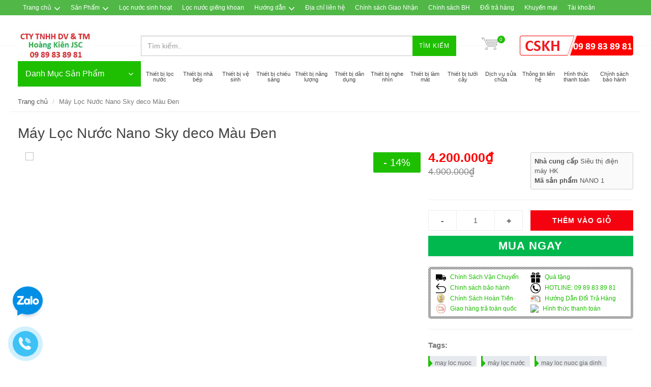

--- FILE ---
content_type: text/html; charset=utf-8
request_url: https://sieuthidienmayhk.com/may-loc-nuoc-nano-sky-deco-mau-den
body_size: 28785
content:
<!DOCTYPE html>
<!--[if lt IE 7]><html class="no-js lt-ie9 lt-ie8 lt-ie7" lang="en"> <![endif]-->
<!--[if IE 7]><html class="no-js lt-ie9 lt-ie8" lang="en"> <![endif]-->
<!--[if IE 8]><html class="no-js lt-ie9" lang="en"> <![endif]-->
<!--[if IE 9 ]><html class="ie9 no-js"> <![endif]-->
<!--[if (gt IE 9)|!(IE)]><!--> <html dir="ltr" lang="en-US"> <!--<![endif]-->
<head>
	<!-- Google Tag Manager -->
	<script>(function(w,d,s,l,i){w[l]=w[l]||[];w[l].push({'gtm.start':
														  new Date().getTime(),event:'gtm.js'});var f=d.getElementsByTagName(s)[0],
	j=d.createElement(s),dl=l!='dataLayer'?'&l='+l:'';j.async=true;j.src=
		'https://www.googletagmanager.com/gtm.js?id='+i+dl;f.parentNode.insertBefore(j,f);
								})(window,document,'script','dataLayer','GTM-MJTM6QX');</script>
	<!-- End Google Tag Manager -->
	<script>
		gtag('event', 'page_view', {
			'send_to': 'AW-922148125',
			'user_id': 'replace with value',
			'value': 'replace with value',
			'items': [{
				'id': 'replace with value',
				'google_business_vertical': 'retail'
			}]
		});
	</script>
	<!-- Global site tag (gtag.js) - Google Ads: 922148125 -->
	<script async src="https://www.googletagmanager.com/gtag/js?id=AW-922148125"></script>
	<script>
		window.dataLayer = window.dataLayer || [];
		function gtag(){dataLayer.push(arguments);}
		gtag('js', new Date());

		gtag('config', 'AW-922148125');
	</script>

	<script src="https://apis.google.com/js/platform.js?onload=renderBadge" async defer></script>

	<script>
		window.renderBadge = function() {
			var ratingBadgeContainer = document.createElement("div");
			document.body.appendChild(ratingBadgeContainer);
			window.gapi.load('ratingbadge', function() {
				window.gapi.ratingbadge.render(ratingBadgeContainer, {"merchant_id": 142943636});
			});
		}
	</script>
	<script src="https://apis.google.com/js/platform.js?onload=renderOptIn" async defer></script>

	<script>
		window.renderOptIn = function() {
			window.gapi.load('surveyoptin', function() {
				window.gapi.surveyoptin.render(
					{
						// REQUIRED FIELDS
						"merchant_id": 142943636,
						"order_id": "ORDER_ID",
						"email": "CUSTOMER_EMAIL",
						"delivery_country": "COUNTRY_CODE",
						"estimated_delivery_date": "YYYY-MM-DD",

						// OPTIONAL FIELDS
						"products": [{"gtin":"GTIN1"}, {"gtin":"GTIN2"}]
					});
			});
		}
	</script>
	<link rel="shortcut icon" href="//bizweb.dktcdn.net/100/071/161/themes/90981/assets/favicon.png?1752728969439" type="image/png">
	<meta charset="utf-8">
	<!--[if IE]><meta http-equiv='X-UA-Compatible' content='IE=edge,chrome=1' /><![endif]-->
	<title>
		Máy Lọc Nước Nano Sky deco Màu Đen &ndash; Hoàng Kiên JSC-Chuyên Gia Lọc Nước
	</title>
	
	<meta name="description" content="Máy lọc nước Nanosky Deco được thiết kế trang nhã và thanh lịch thích hợp với mọi gia đình cũng như công nghệ tiên tiến trong sản xuất cũng sẽ mang đến cho bạn">
	

	<!-- Product meta ================================================== -->
	


  <meta property="og:type" content="product" />
  <meta property="og:title" content="M&#225;y Lọc Nước Nano Sky deco M&#224;u Đen" />

  
  <meta property="og:image" content="http:https://bizweb.dktcdn.net/100/071/161/products/44.png?v=1461378011827" />
  <meta property="og:image:secure_url" content="https:https://bizweb.dktcdn.net/100/071/161/products/44.png?v=1461378011827" />
  
  
  <meta property="og:price:amount" content="4.200.000" />
  <meta property="og:price:currency" content="" />




<meta property="og:description" content="M&#225;y lọc nước&#160;Nanosky Deco được thiết kế trang nh&#227; v&#224; thanh lịch th&#237;ch hợp với mọi gia đ&#236;nh cũng như c&#244;ng nghệ ti&#234;n tiến trong sản xuất cũng sẽ mang đến cho bạn" />

<meta property="og:url" content="https://sieuthidienmayhk.com/may-loc-nuoc-nano-sky-deco-mau-den" />
<meta property="og:site_name" content="Hoàng Kiên JSC-Chuyên Gia Lọc Nước" />
	<link rel="stylesheet" href="//maxcdn.bootstrapcdn.com/font-awesome/4.7.0/css/font-awesome.min.css">
	<link rel="canonical" href="https://sieuthidienmayhk.com/may-loc-nuoc-nano-sky-deco-mau-den">
	<meta content='width=device-width, initial-scale=1.0, maximum-scale=2.0, user-scalable=0' name='viewport'>
	<h1 class="hidden">

	</h1>
	<h2 class="hidden"> Hoàng Kiên JSC Chuyên Gia Lọc Nước </h2>
	<style>

		.revo-slider-emphasis-text {
			font-size: 58px;
			font-weight: 700;
			letter-spacing: 1px;
			font-family: 'Raleway', sans-serif;
			padding: 15px 20px;
			border-top: 2px solid #FFF;
			border-bottom: 2px solid #FFF;
		}

		.revo-slider-desc-text {
			font-size: 20px;
			font-family: 'Lato', sans-serif;
			width: 650px;
			text-align: center;
			line-height: 1.5;
		}

		.revo-slider-caps-text {
			font-size: 16px;
			font-weight: 400;
			letter-spacing: 3px;
			font-family: 'Raleway', sans-serif;
		}

	</style>
	<script>
	var Bizweb = Bizweb || {};
	Bizweb.store = 'maylocnuocusa.mysapo.net';
	Bizweb.id = 71161;
	Bizweb.theme = {"id":90981,"name":"EGA Mini Market","role":"main"};
	Bizweb.template = 'product';
	if(!Bizweb.fbEventId)  Bizweb.fbEventId = 'xxxxxxxx-xxxx-4xxx-yxxx-xxxxxxxxxxxx'.replace(/[xy]/g, function (c) {
	var r = Math.random() * 16 | 0, v = c == 'x' ? r : (r & 0x3 | 0x8);
				return v.toString(16);
			});		
</script>
<script>
	(function () {
		function asyncLoad() {
			var urls = ["https://productsrecommend.sapoapps.vn/assets/js/script.js?store=maylocnuocusa.mysapo.net","https://blogstatistics.sapoapps.vn/scripts/ab_blogstatistics_scripttag.js?store=maylocnuocusa.mysapo.net","https://sellingproducts.sapoapps.vn/scripts/ab_sellingproducts_scripttag.min.js?store=maylocnuocusa.mysapo.net","https://newcollectionfilter.sapoapps.vn/genscript/script.js?store=maylocnuocusa.mysapo.net","//bwstatistics.sapoapps.vn/genscript/script.js?store=maylocnuocusa.mysapo.net","https://googleshopping.sapoapps.vn/conversion-tracker/global-tag/2004.js?store=maylocnuocusa.mysapo.net","https://googleshopping.sapoapps.vn/conversion-tracker/event-tag/2004.js?store=maylocnuocusa.mysapo.net","https://forms.sapoapps.vn/libs/js/surveyform.min.js?store=maylocnuocusa.mysapo.net","https://google-shopping-v2.sapoapps.vn/api/conversion-tracker/global-tag/3261?store=maylocnuocusa.mysapo.net","https://google-shopping-v2.sapoapps.vn/api/conversion-tracker/event-tag/3261?store=maylocnuocusa.mysapo.net"];
			for (var i = 0; i < urls.length; i++) {
				var s = document.createElement('script');
				s.type = 'text/javascript';
				s.async = true;
				s.src = urls[i];
				var x = document.getElementsByTagName('script')[0];
				x.parentNode.insertBefore(s, x);
			}
		};
		window.attachEvent ? window.attachEvent('onload', asyncLoad) : window.addEventListener('load', asyncLoad, false);
	})();
</script>


<script>
	window.BizwebAnalytics = window.BizwebAnalytics || {};
	window.BizwebAnalytics.meta = window.BizwebAnalytics.meta || {};
	window.BizwebAnalytics.meta.currency = 'VND';
	window.BizwebAnalytics.tracking_url = '/s';

	var meta = {};
	
	meta.product = {"id": 1921449, "vendor": "Siêu thị điện máy HK", "name": "Máy Lọc Nước Nano Sky deco Màu Đen",
	"type": "Máy lọc nước NANO SKY deco màu đen", "price": 4200000 };
	
	
	for (var attr in meta) {
	window.BizwebAnalytics.meta[attr] = meta[attr];
	}
</script>

	
		<script src="/dist/js/stats.min.js?v=96f2ff2"></script>
	



<!-- Global site tag (gtag.js) - Google Analytics -->
<script async src="https://www.googletagmanager.com/gtag/js?id=UA-124570150-1"></script>
<script>
  window.dataLayer = window.dataLayer || [];
  function gtag(){dataLayer.push(arguments);}
  gtag('js', new Date());

  gtag('config', 'UA-124570150-1');
</script>
<script>

	window.enabled_enhanced_ecommerce = false;

</script>

<script>

	try {
		
				gtag('event', 'view_item', {
					event_category: 'engagement',
					event_label: "Máy Lọc Nước Nano Sky deco Màu Đen"
				});
		
	} catch(e) { console.error('UA script error', e);}
	

</script>




<!--Facebook Pixel Code-->
<script>
	!function(f, b, e, v, n, t, s){
	if (f.fbq) return; n = f.fbq = function(){
	n.callMethod?
	n.callMethod.apply(n, arguments):n.queue.push(arguments)}; if (!f._fbq) f._fbq = n;
	n.push = n; n.loaded = !0; n.version = '2.0'; n.queue =[]; t = b.createElement(e); t.async = !0;
	t.src = v; s = b.getElementsByTagName(e)[0]; s.parentNode.insertBefore(t, s)}
	(window,
	document,'script','https://connect.facebook.net/en_US/fbevents.js');
	fbq('init', 'facebook.com/hoangkienjsc', {} , {'agent': 'plsapo'}); // Insert your pixel ID here.
	fbq('track', 'PageView',{},{ eventID: Bizweb.fbEventId });
	
	fbq('track', 'ViewContent', {
	content_ids: [1921449],
	content_name: '"Máy Lọc Nước Nano Sky deco Màu Đen"',
	content_type: 'product_group',
	value: '4200000',
	currency: window.BizwebAnalytics.meta.currency
	}, { eventID: Bizweb.fbEventId });
	
</script>
<noscript>
	<img height='1' width='1' style='display:none' src='https://www.facebook.com/tr?id=facebook.com/hoangkienjsc&ev=PageView&noscript=1' />
</noscript>
<!--DO NOT MODIFY-->
<!--End Facebook Pixel Code-->



<script>
	var eventsListenerScript = document.createElement('script');
	eventsListenerScript.async = true;
	
	eventsListenerScript.src = "/dist/js/store_events_listener.min.js?v=1b795e9";
	
	document.getElementsByTagName('head')[0].appendChild(eventsListenerScript);
</script>






	<!-- Bizweb plugins END -->

<!-- shop-asset -->
<!-- Fonts START -->
<link href="//fonts.googleapis.com/css?family=Open+Sans:300,400,600,700|Lato+Sans+Narrow|Source+Sans+Pro:200,300,400,600,700,900&amp;subset=all" rel="stylesheet" type="text/css">
<link href="//fonts.googleapis.com/css?family=Source+Sans+Pro:200,300,400,600,700,900&amp;subset=all" rel="stylesheet" type="text/css">  
<!-- Fonts END -->
<link href="//bizweb.dktcdn.net/100/071/161/themes/90981/assets/bootstrap.css?1752728969439" rel="stylesheet" type="text/css" media="all" />
<link href="//bizweb.dktcdn.net/100/071/161/themes/90981/assets/style.css?1752728969439" rel="stylesheet" type="text/css" media="all" />
<link href="//bizweb.dktcdn.net/100/071/161/themes/90981/assets/dark.css?1752728969439" rel="stylesheet" type="text/css" media="all" />
<link href="//bizweb.dktcdn.net/100/071/161/themes/90981/assets/font-icons.css?1752728969439" rel="stylesheet" type="text/css" media="all" />
<link href="//bizweb.dktcdn.net/100/071/161/themes/90981/assets/animate.css?1752728969439" rel="stylesheet" type="text/css" media="all" />
<link href="//bizweb.dktcdn.net/100/071/161/themes/90981/assets/magnific-popup.css?1752728969439" rel="stylesheet" type="text/css" media="all" />
<link href="//bizweb.dktcdn.net/100/071/161/themes/90981/assets/font_default.css?1752728969439" rel="stylesheet" type="text/css" media="all" />

<link href="//bizweb.dktcdn.net/100/071/161/themes/90981/assets/responsive.css?1752728969439" rel="stylesheet" type="text/css" media="all" />

<script src="//bizweb.dktcdn.net/100/071/161/themes/90981/assets/jquery.js?1752728969439" type="text/javascript"></script>
<script src="//bizweb.dktcdn.net/100/071/161/themes/90981/assets/jquery.gmap.js?1752728969439" type="text/javascript"></script>
<script src="//bizweb.dktcdn.net/100/071/161/themes/90981/assets/plugins.js?1752728969439" type="text/javascript"></script>



<!-- Egany custom style -->
<link href="//bizweb.dktcdn.net/100/071/161/themes/90981/assets/custom_style.css?1752728969439" rel="stylesheet" type="text/css" media="all" />

<!-- External JavaScripts
============================================= -->

<!-- SLIDER REVOLUTION 4.x SCRIPTS  -->
<script src="//bizweb.dktcdn.net/100/071/161/themes/90981/assets/jquery.themepunch.tools.min.js?1752728969439" type="text/javascript"></script>
<script src="//bizweb.dktcdn.net/100/071/161/themes/90981/assets/jquery.themepunch.revolution.min.js?1752728969439" type="text/javascript"></script>

<!-- SLIDER REVOLUTION 4.x CSS SETTINGS -->
<link href="//bizweb.dktcdn.net/100/071/161/themes/90981/assets/settings.css?1752728969439" rel="stylesheet" type="text/css" media="all" />

<!-- Bizweb plugins BEGIN -->
<script src="//bizweb.dktcdn.net/assets/themes_support/option-selectors.js" type="text/javascript"></script>
<!-- script.js -->
<!--<script src="//bizweb.dktcdn.net/100/071/161/themes/90981/assets/script.js?1752728969439" type="text/javascript"></script>-->

<!-- BEGIN products scripts --> 
<script src="//bizweb.dktcdn.net/100/071/161/themes/90981/assets/fly-to-cart-aothun.js?1752728969439" type="text/javascript"></script>
<!-- END products scripts -->

<!-- BEGIN fancy box -->
<link href="//bizweb.dktcdn.net/100/071/161/themes/90981/assets/jquery.fancybox.css?1752728969439" rel="stylesheet" type="text/css" media="all" />
<script src="//bizweb.dktcdn.net/100/071/161/themes/90981/assets/jquery.fancybox.pack.js?1752728969439" type="text/javascript"></script>
<!-- END fancy box -->

<!-- pwg slider -->
<link href="//bizweb.dktcdn.net/100/071/161/themes/90981/assets/pgwslideshow.min.css?1752728969439" rel="stylesheet" type="text/css" media="all" />
<script src="//bizweb.dktcdn.net/100/071/161/themes/90981/assets/pgwslideshow.min.js?1752728969439" type="text/javascript"></script>


<link href="//bizweb.dktcdn.net/100/071/161/themes/90981/assets/pgwslider.min.css?1752728969439" rel="stylesheet" type="text/css" media="all" />
<script src="//bizweb.dktcdn.net/100/071/161/themes/90981/assets/pgwslider.min.js?1752728969439" type="text/javascript"></script>

	<link href="//bizweb.dktcdn.net/100/071/161/themes/90981/assets/appbulk-blog-statistics.css?1752728969439" rel="stylesheet" type="text/css" media="all" />
	<meta name="keywords" content="Hoàng Kiên jsc Chuyên Gia Lọc Nước "><script>var PromotionPopupAppUtil=PromotionPopupAppUtil || {};</script>
	<link href="//bizweb.dktcdn.net/100/071/161/themes/90981/assets/appbulk-selling-products.css?1752728969439" rel="stylesheet" type="text/css" media="all" />
	<script>var ProductReviewsAppUtil=ProductReviewsAppUtil || {};</script>
	<link href="//bizweb.dktcdn.net/100/071/161/themes/90981/assets/cf-stylesheet.css?1752728969439" rel="stylesheet" type="text/css" media="all" />
</head>
<body class="stretched no-transition">

	<div class='body_overlay'></div>
	<script>
	//get_viewed_items_html...  
	function get_viewed_items_html($current_product)
	{
		// saving current viewed-item 
		var jsonProducts = sessionStorage.getItem('products_viewed'); 
		var arrPro = {}; 
		if( jsonProducts != null  ) 
			arrPro = JSON.parse( jsonProducts );  
		else
		{
			sessionStorage.removeItem('products_viewed'); 
			sessionStorage.removeItem('products_viewed_indexing'); // must-have this LOC 
		}

		// var $current_product = {"id":1921449,"name":"Máy Lọc Nước Nano Sky deco Màu Đen","alias":"may-loc-nuoc-nano-sky-deco-mau-den","vendor":"Siêu thị điện máy HK","type":"Máy lọc nước NANO SKY deco màu đen","content":"<p style=\"font-style: italic;\"><span style=\"font-size:14px;\"><span style=\"font-family:arial,helvetica,sans-serif;\"><a href=\"http://maylocnuocusa.vn/may-loc-nuoc-nano\"><em><strong>Máy lọc nước&nbsp;Nanosky Deco</strong></em></a> được thiết kế trang nhã và thanh lịch thích hợp với mọi gia đình cũng như công nghệ tiên tiến trong sản xuất cũng sẽ mang đến cho bạn nguồn nước tuyệt vời và sự hài lòng tuyệt đối.</span></span></p>\r\n\r\n<p style=\"font-style: italic;\"><span style=\"font-size:14px;\"><span style=\"font-family:arial,helvetica,sans-serif;\"><em><u><strong>Máy lọc nước Nanosky Deco</strong></u></em> sử dụng công nghệ xử lý Amoni và các chất hữu cơ cùng công nghệ diệt khuẩn bằng Nano Bạc hàng đầu thế giới cho nguồn nước đầu ra sạch và an toàn, có thể uống trực tiếp. Máy có chức năng giúp loại bỏ các kim loại nặng, Asen, độc tố và các chất chất hữu cơ, các loại vi khuẩn có hại trong nguồn nước.</span></span></p>\r\n\r\n<p style=\"font-style: italic;\"><span style=\"font-size:14px;\"><span style=\"font-family:arial,helvetica,sans-serif;\"><img alt=\"máy-lọc-nước-nano-sky\" src=\"http://bizweb.dktcdn.net/100/071/161/files/may-loc-nuoc-nano-sky-mau-den.png?v=1624022273735\" style=\"width: 500px; height: 563px; margin-left: 150px; margin-right: 150px;\" />​</span></span></p>\r\n\r\n<p style=\"font-style: italic;\"><span style=\"font-size:14px;\"><span style=\"font-family:arial,helvetica,sans-serif;\">Ưu điểm :</span></span></p>\r\n\r\n<p style=\"font-style: italic;\"><span style=\"font-size:14px;\"><span style=\"font-family:arial,helvetica,sans-serif;\"><span style=\"box-sizing:border-box;\"><span style=\"box-sizing:border-box;\">-&nbsp;Không dùng điện (Mất điện không lo không có nước sạch để dùng)</span></span></span></span></p>\r\n\r\n<p style=\"font-style: italic;\"><span style=\"font-size:14px;\"><span style=\"font-family:arial,helvetica,sans-serif;\"><span style=\"box-sizing:border-box;\"><span style=\"box-sizing:border-box;\">-Công suất lọc 100% (Không có nước thải)</span></span></span></span></p>\r\n\r\n<p style=\"font-style: italic;\"><span style=\"font-size:14px;\"><span style=\"font-family:arial,helvetica,sans-serif;\">-Nguyên khoáng (Công nghệ Nano cho phép giữ nguyên các loại muốn khoáng và vi chất có lợi cho sức khỏe)</span></span></p>\r\n\r\n<p style=\"font-style: italic;\"><span style=\"font-size:14px;\"><span style=\"font-family:arial,helvetica,sans-serif;\"><span style=\"box-sizing:border-box;\"><span style=\"box-sizing:border-box;\">-Nhỏ gọn thẩm mỹ dễ dàng lắp đặt.</span></span></span></span></p>\r\n\r\n<p style=\"font-style: italic;\"><span style=\"font-size:14px;\"><span style=\"font-family:arial,helvetica,sans-serif;\"><span style=\"box-sizing:border-box;\"><span style=\"box-sizing:border-box;\">-Công nghệ qua 3 hệ thống lọc : Hệ thống lọc thô, hệ thống lớp lọc xử lý vô cơ và hệ thống lớp lọc xử lý hữu cơ và vi sinh.</span></span></span></span></p>\r\n\r\n<p style=\"font-style: italic;\"><span style=\"font-size:14px;\"><span style=\"font-family:arial,helvetica,sans-serif;\"><span style=\"box-sizing:border-box;\"><span style=\"box-sizing:border-box;\">-Kích thức nhỏ gọn, thiết kế thẩm mỹ, không sử dụng điện năng, giá thành hấp dẫn, nước đầu ra có thể uống trực tiếp… đó là những đặc điểm đầu tiên dễ nhận thấy nhất của chiếc máy lọc nước 100% Việt Nam này</span></span></span></span></p>\r\n\r\n<p style=\"font-style: italic;\"><span style=\"font-size:14px;\"><span style=\"font-family:arial,helvetica,sans-serif;\">Thông tin sản phẩm:&nbsp;</span></span></p>\r\n\r\n<p style=\"font-style: italic;\"><span style=\"font-size:14px;\"><span style=\"font-family:arial,helvetica,sans-serif;\"><span style=\"box-sizing:border-box;\">-&nbsp;Máy không dùng điện</span></span></span></p>\r\n\r\n<p style=\"font-style: italic;\"><span style=\"font-size:14px;\"><span style=\"font-family:arial,helvetica,sans-serif;\"><span style=\"box-sizing:border-box;\">-&nbsp;Hiệu suất lọc 100%</span></span></span></p>\r\n\r\n<p style=\"font-style: italic;\"><span style=\"font-size:14px;\"><span style=\"font-family:arial,helvetica,sans-serif;\"><span style=\"box-sizing:border-box;\">-&nbsp;Công nghệ Nano cho phép giữ nguyên các loại muốn khoáng và vi chất có lợi cho sức khỏe</span></span></span></p>\r\n\r\n<p style=\"font-style: italic;\"><span style=\"font-size:14px;\"><span style=\"font-family:arial,helvetica,sans-serif;\"><span style=\"box-sizing:border-box;\">-&nbsp;Nhỏ gọn và dễ dàng lắp đặt</span></span></span></p>\r\n\r\n<p style=\"font-style: italic;\"><span style=\"font-size:14px;\"><span style=\"font-family:arial,helvetica,sans-serif;\"><span style=\"box-sizing:border-box;\">-&nbsp;Suất lọc cực lớn đạt tới 50l/h</span></span></span></p>\r\n\r\n<p style=\"font-style: italic;\"><span style=\"font-size:14px;\"><span style=\"font-family:arial,helvetica,sans-serif;\"><span style=\"box-sizing:border-box;\">-&nbsp;Định nguồn nước đầu vào: Lọc&nbsp;Nước giếng khoan và <a href=\"http://maylocnuocusa.vn/\"><em><strong>Lọc&nbsp;nước máy.</strong></em></a></span></span></span></p>\r\n\r\n<p style=\"font-style: italic;\"><span style=\"font-size:14px;\"><span style=\"font-family:arial,helvetica,sans-serif;\"><span style=\"box-sizing:border-box;\">-&nbsp;được kiểm nghiệm và chứng nhận bởi tổng cục đo lường chất lượng <em><strong>máy lọc nước Nanosky</strong></em> đạt tiêu chuẩn nước đóng chai theo: QCVN 6-1:2010/BYT – Quy chuẩn kỹ thuật Quốc Gia đối với nước khoáng thiên nhiên và nước uống đóng chai. Bộ chứng nhận đạt chuẩn nước đóng chai: QCVN 6-1:2010/BYT</span></span></span></p>\r\n\r\n<p style=\"font-style: italic;\"><span style=\"font-size:14px;\"><span style=\"font-family:arial,helvetica,sans-serif;\"><b>&nbsp;&nbsp;</b></span></span></p>\r\n\r\n<p style=\"margin: 0px 0px 8px; padding: 0px 0px 15px; line-height: 1.3; font-family: arial, Arial, Helvetica, sans-serif; font-size: 12px; text-align: center; background-color: rgb(255, 255, 255);\"><span style=\"font-size:14px;\"><span style=\"font-family:arial,helvetica,sans-serif;\"><span style=\"margin: 0px; padding: 0px;\"><strong style=\"margin: 0px; padding: 0px;\"><span style=\"margin: 0px; padding: 0px;\">Công ty cổ phần&nbsp;đầu tư thương mại và phát triển dịch vụ Hoàng Gia&nbsp;</span></strong></span></span></span></p>\r\n\r\n<p style=\"margin: 0px 0px 8px; padding: 0px 0px 15px; line-height: 1.3; font-family: arial, Arial, Helvetica, sans-serif; font-size: 12px; text-align: center; background-color: rgb(255, 255, 255);\"><a href=\"http://maylocnuocusa.vn/may-loc-nuoc-nano\"><span style=\"font-size:14px;\"><span style=\"font-family:arial,helvetica,sans-serif;\"><span style=\"margin: 0px; padding: 0px;\"><strong style=\"margin: 0px; padding: 0px;\"><span style=\"margin: 0px; padding: 0px;\">sieuthidienmayhk.com</span></strong></span></span></span></a></p>\r\n\r\n<p style=\"margin: 0px 0px 8px; padding: 0px 0px 15px; line-height: 1.3; font-family: arial, Arial, Helvetica, sans-serif; font-size: 12px; background-color: rgb(255, 255, 255);\"><span style=\"font-size:14px;\"><span style=\"font-family:arial,helvetica,sans-serif;\"><strong style=\"margin: 0px; padding: 0px;\"><span style=\"margin: 0px; padding: 0px;\"><span style=\"margin: 0px; padding: 0px;\">Cam kết :</span></span></strong></span></span></p>\r\n\r\n<p style=\"margin: 0px 0px 8px; padding: 0px 0px 15px; line-height: 1.3; font-family: arial, Arial, Helvetica, sans-serif; font-size: 12px; background-color: rgb(255, 255, 255);\"><span style=\"font-size:14px;\"><span style=\"font-family:arial,helvetica,sans-serif;\"><strong style=\"margin: 0px; padding: 0px;\"><span style=\"margin: 0px; padding: 0px;\"><span style=\"margin: 0px; padding: 0px;\">-&nbsp;Đặt&nbsp;quyền lợi và lợi&nbsp;ích của khách hàng&nbsp;lên hàng&nbsp;đầu .</span></span></strong></span></span></p>\r\n\r\n<p style=\"margin: 0px 0px 8px; padding: 0px 0px 15px; line-height: 1.3; font-family: arial, Arial, Helvetica, sans-serif; font-size: 12px; background-color: rgb(255, 255, 255);\"><span style=\"font-size:14px;\"><span style=\"font-family:arial,helvetica,sans-serif;\"><strong style=\"margin: 0px; padding: 0px;\"><span style=\"margin: 0px; padding: 0px;\"><span style=\"margin: 0px; padding: 0px;\">- Lấy uy tín làm nên thương hiệu.</span></span></strong></span></span></p>\r\n\r\n<p style=\"margin: 0px 0px 8px; padding: 0px 0px 15px; line-height: 1.3; font-family: arial, Arial, Helvetica, sans-serif; font-size: 12px; background-color: rgb(255, 255, 255);\"><span style=\"font-size:14px;\"><span style=\"font-family:arial,helvetica,sans-serif;\"><strong style=\"margin: 0px; padding: 0px;\"><span style=\"margin: 0px; padding: 0px;\"><span style=\"margin: 0px; padding: 0px;\">- Hình&nbsp;ảnh và thông số kỹ thuật&nbsp;sản phẩm&nbsp;y như thực tế.</span></span></strong></span></span></p>\r\n\r\n<p style=\"margin: 0px 0px 8px; padding: 0px 0px 15px; line-height: 1.3; font-family: arial, Arial, Helvetica, sans-serif; font-size: 12px; background-color: rgb(255, 255, 255);\"><span style=\"font-size:14px;\"><span style=\"font-family:arial,helvetica,sans-serif;\"><strong style=\"margin: 0px; padding: 0px;\"><span style=\"margin: 0px; padding: 0px;\"><span style=\"margin: 0px; padding: 0px;\">- Chỉ bán hàng chính hãng .</span></span></strong></span></span></p>\r\n\r\n<p style=\"margin: 0px 0px 8px; padding: 0px 0px 15px; line-height: 1.3; font-family: arial, Arial, Helvetica, sans-serif; font-size: 12px; background-color: rgb(255, 255, 255);\"><span style=\"font-size:14px;\"><span style=\"font-family:arial,helvetica,sans-serif;\"><strong style=\"margin: 0px; padding: 0px;\"><span style=\"margin: 0px; padding: 0px;\"><span style=\"margin: 0px; padding: 0px;\">- Sản phẩm chất lượng.</span></span></strong></span></span></p>\r\n\r\n<p style=\"margin: 0px 0px 8px; padding: 0px 0px 15px; line-height: 1.3; font-family: arial, Arial, Helvetica, sans-serif; font-size: 12px; background-color: rgb(255, 255, 255);\"><span style=\"font-size:14px;\"><span style=\"font-family:arial,helvetica,sans-serif;\"><strong style=\"margin: 0px; padding: 0px;\"><span style=\"margin: 0px; padding: 0px;\"><span style=\"margin: 0px; padding: 0px;\">- Gía thành cạnh tranh nhất.</span></span></strong></span></span></p>\r\n\r\n<p style=\"margin: 0px 0px 8px; padding: 0px 0px 15px; background-color: rgb(255, 255, 255);\"><span style=\"font-size:14px;\"><span style=\"font-family:arial,helvetica,sans-serif;\"><span style=\"line-height: 33.8px;\"><b>- Dịch vụ chăm sóc sau bán hàng tốt nhất .</b></span></span></span></p>\r\n\r\n<p style=\"margin: 0px 0px 8px; padding: 0px 0px 15px; line-height: 1.3; font-family: arial, Arial, Helvetica, sans-serif; font-size: 12px; background-color: rgb(255, 255, 255);\"><span style=\"font-size:14px;\"><span style=\"font-family:arial,helvetica,sans-serif;\"><strong style=\"margin: 0px; padding: 0px;\"><span style=\"margin: 0px; padding: 0px;\"><span style=\"margin: 0px; padding: 0px;\">-Bảo hành thêm 1 năm cho tất cả các sản phẩm khi khách hàng&nbsp;đặt hàng và mua sản phẩm trên hệ thống bán hàng của công ty</span></span></strong></span></span></p>\r\n\r\n<ul class=\"bulet\" style=\"margin: 0px; padding: 0px; font-family: Arial; font-size: 13px; line-height: 25px;\">\r\n</ul>","summary":null,"template_layout":null,"available":true,"tags":["may loc nuoc","máy lọc nước","may loc nuoc gia dinh","máy lọc nước gia đình","may loc nuoc nano","máy lọc nước nano","Máy Lọc Nước Nano Sky","Máy lọc nước NANO SKY deco màu đen"],"price":4200000.0000,"price_min":4200000.0000,"price_max":4200000.0000,"price_varies":false,"compare_at_price":4900000.0000,"compare_at_price_min":4900000.0000,"compare_at_price_max":4900000.0000,"compare_at_price_varies":false,"variants":[{"id":2941135,"barcode":null,"sku":"NANO 1","unit":null,"title":"Default Title","options":["Default Title"],"option1":"Default Title","option2":null,"option3":null,"available":true,"taxable":true,"price":4200000.0000,"compare_at_price":4900000.0000,"inventory_management":"","inventory_policy":"deny","inventory_quantity":0,"weight_unit":"g","weight":1,"requires_shipping":true,"image":{"src":"https://bizweb.dktcdn.net/100/071/161/products/44.png?v=1461378011827"}}],"featured_image":{"src":"https://bizweb.dktcdn.net/100/071/161/products/44.png?v=1461378011827"},"images":[{"src":"https://bizweb.dktcdn.net/100/071/161/products/44.png?v=1461378011827"}],"options":["Title"],"created_on":"2016-04-01T11:56:04","modified_on":"2021-06-18T20:17:53","published_on":"2016-04-01T11:45:00"}; // $current_product object, ko phải string...   
		if($current_product != null && arrPro[$current_product.id] == null) // null / undefined 
		{ 
			arrPro[$current_product.id] = $current_product;   
			sessionStorage.setItem('products_viewed', JSON.stringify( arrPro ));  // 


			// saving current index 
			var jsonProIndex = sessionStorage.getItem('products_viewed_indexing'); 

			var arrProIndex = []; 
			if( jsonProIndex != null )  
				arrProIndex = JSON.parse( jsonProIndex );  
			arrProIndex.push($current_product.id);  
			sessionStorage.setItem('products_viewed_indexing', JSON.stringify( arrProIndex ));  // 

		}

		var jsonProIndex = sessionStorage.getItem('products_viewed_indexing'); 
		var jsonProducts = sessionStorage.getItem('products_viewed'); 
		var arrProIndex = []; 
		var $strHTML = ''; 
		var $countViewedItem = 0; 
		var $intMaxViewedItems = ''; 
		if($intMaxViewedItems == '')
			$intMaxViewedItems = 3; 
		else 
			$intMaxViewedItems = parseInt($intMaxViewedItems); 
		if(jsonProIndex != null & jsonProducts != null & $current_product != null )
		{
			//parse indexing, products...  
			arrProIndex = JSON.parse(jsonProIndex);   
			arrPro = JSON.parse( jsonProducts );   

			// assign count_items = 0;
			for (i=0; i<arrProIndex.length; i++ )
			{

				$strProID = arrProIndex[i];  
				if( $current_product.id != $strProID && $strProID != null && $countViewedItem < $intMaxViewedItems)
				{ 

					var product_viewed = arrPro[$strProID]; 
					//console.log(product_viewed);
					var price = Bizweb.formatMoney(product_viewed.price, "{{amount_no_decimals_with_comma_separator}}₫") + '</b>';
					var compare_price = Bizweb.formatMoney(product_viewed.compare_at_price, "{{amount_no_decimals_with_comma_separator}}₫") + '</b>'; 
					var old_price = '';
					if (product_viewed.price < product_viewed.compare_at_price) {
						old_price = '<del>'+compare_price+'</del>';
					}
					// for (img_idx ; i<product_viewed.images.length; img_idx++) 

					$bo_found = true;  
					//product_viewed['images'][0]; 
					//==JSON.parse(localStorage.getItem('products_viewed'))['1000302443']['images'][0]		
					$strHTML += '<div class="spost clearfix"> <div class="entry-image">'
						+'<a href="'+ product_viewed.alias + '" title="'+ product_viewed.name + '">'  
						+' <img' 
						+ ' u="image" '
						+' src="'+ product_viewed['images'][0].src + '"'
						+' alt="'+ product_viewed.name + '"'
						+ ' data-big="'+ product_viewed['images'][0] + '"'
						+' data-title="'+ product_viewed.name + '"'
						+' data-description="'+ product_viewed.name + '"'
					// +'data_shape_color_code="'+ str_shape_color + '"' 
					// +'data_shape_code="'+ arrName[0] + '"' 
					// +'data_color_code="'+ arrName[1] + '" 
						+'/>' 
						+'</a>'
						+'</div>'
						+'<div class="entry-c">'
						+'<div class="entry-title">'
						+'<h4><a href="'+ product_viewed.alias +'">'+ product_viewed.name +'</a></h4>'
						+'</div>'
						+'<ul class="entry-meta"><li class="color">'+ old_price +'<ins> '+price+'</ins></li></ul>'

						+'</div></div>'

					// console.log($strHTML);

					$countViewedItem = $countViewedItem + 1; 

				} //  
			} // endfor: arrProIndex   
		} // endif: jsonProIndex

		return $strHTML; 
	}// get_vied_items_html


	/*** add to cart ***/

	// <<<<<< product BEGIN  
	function refreshProductSelections($tagSelectOption0, $option0, $tagSelectOption1 , $option1, $tagSelectOption2, $option2) 
	{
		if($option0 != null && $option0 != '')
		{ 	
			//change option 0  
			$($tagSelectOption0 + ' option[value="'+$option0+'"]').prop('selected', true); // option-0 => Shape...  okok 
			$($tagSelectOption0).change(); 
		}


		if($option1 != null && $option1 != '')
		{ 
			//change option 1  
			$($tagSelectOption1 + ' option[value="'+$option1+'"]').prop('selected', true); // option-1 => Color...  okok 
			$($tagSelectOption1).change();  
		}
		if($option2 != null && $option2 != '')
		{ 
			//change option 2
			$($tagSelectOption2 + ' option[value="'+$option2+'"]').prop('selected', true); // option-1 => Color...  okok 
			$($tagSelectOption2).change();  
		}
	}

	function update_variant(variant, $tagPrice, $tagPriceCompare, $tagAddToCart, $tagProductSection) 
	{
		//console.log(Bizweb.formatMoney(variant.price, "{{amount_no_decimals_with_comma_separator}}₫"));
		var $unit_price = 0; 
		var $unit_price_compare = 0; 
		if(variant != null && variant.available==true )
		{ 
			$unit_price = variant.price;
			//console.log(Bizweb.formatMoney(variant.price, "{{amount_no_decimals_with_comma_separator}}₫"));
			if(variant.price < variant.compare_at_price){
				$unit_price_compare = variant.compare_at_price;  

				//show onsale label
				$($tagProductSection).find('.sticker-sale').removeClass('hidden');  
			} else{

				//hide onsale label... nono: find matching ids: ('[id^="ProductDetails"]')  
				$($tagProductSection).find('.sticker-sale').addClass('hidden');  
			}

			$($tagAddToCart).html('Thêm vào giỏ'); 
			$($tagAddToCart).removeAttr('disabled');  
		}   
		else{

			$($tagAddToCart).html('Hết hàng'); 
			$($tagAddToCart).prop('disabled', true); 
		}

		var $strUnitPrice = Bizweb.formatMoney($unit_price,"{{amount_no_decimals_with_comma_separator}}₫");  // ''  shop.money_format
		//console.log($strUnitPrice);
		var $strUnitPriceCompare = Bizweb.formatMoney($unit_price_compare,"{{amount_no_decimals_with_comma_separator}}₫");  // ''  shop.money_format
		$($tagPrice).html($strUnitPrice); 
		if($unit_price_compare > 0)
		{
			$($tagPriceCompare).html($strUnitPriceCompare);   
		}
		else 
			$($tagPriceCompare).html('');   

		$($tagProductSection).find('.unit_price_not_formated').val($unit_price);    
		// update_total();
	}

	//ajax: add to cart 
	function addItem(form_id, fly_img) {

		$.ajax({
			type: 'POST',
			url: '/cart/add.js',
			dataType: 'json',
			async: false,
			data: $('#'+form_id).serialize(),
			success: onSuccess(fly_img, '#'+form_id),
			error: onError,
			cache: false
		});
	}

	onSuccess = function(fly_img, form_id) {
		flyToElement($(fly_img), $('.top-cart-block')); 

		//update top cart: qty, total price
		var $product_page = $(form_id).parents('[class^="product-page"]'); 
		var quantity = parseInt($product_page.find('[name="quantity"]').val(), 10) || 1;
		var $item_qty_new = 0; 
		var $item_price_new = 0; 
		var $item_price_increase = 0; 
		var $boUpdated = false; 

		//insert "no_item" html  
		if($('.top-cart-block .top-cart-content .top-cart-item').size() <= 0) 
		{
			$('.top-cart-block .top-cart-content').html(top_cart_no_item);  
		} 
		//update items 
		$('.top-cart-block .top-cart-content .top-cart-item').each(function(){
			if($(this).find('.item_id').val() == $product_page.find('[name="variantId"]').val() ){
				$item_qty_new = parseInt($(this).find('.item_qty').val()) + quantity ;
				$item_price_single = parseFloat($(this).find('.item_unit_price_not_formated').val());
				$item_price_new = $item_qty_new * $item_price_single;   

				$item_price_increase = quantity * parseFloat($(this).find('.item_unit_price_not_formated').val());   
				$(this).find('.item_qty').val($item_qty_new);  // !!!
				$(this).find('.top-cart-item-quantity').html('x ' + $item_qty_new); 
				$(this).find('.top-cart-item-price').html(Bizweb.formatMoney($item_price_new,"{{amount_no_decimals_with_comma_separator}}₫"));  // ''  shop.money_format
				$boUpdated = true; // updated item 
			} 
		});

		if($boUpdated == false){ // current item is not existed!!!  
			var $proURL = $product_page.find('.product_url').val();
			var $proTitle = $product_page.find('.product_title_hd').val();
			var $proUnitPrice = parseFloat($product_page.find('.unit_price_not_formated').val());
			var $strNewItem = '<div class="top-cart-item clearfix">'
			+ ' <input type="hidden" class="item_id" value="'+ $product_page.find('[name="variantId"]').val() +'"></input>'  
			+ ' <input type="hidden" class="item_qty" value="'+ quantity +'"></input>' 
			+ ' <input type="hidden" class="item_unit_price_not_formated" value="'+ $proUnitPrice +'"></input>' 

			+ '<div class="top-cart-item-image">'
			+ ' <a href="'+ $proURL +'"><img src="'+ $product_page.find('.product_img_small').val() +'" alt="'+ $proTitle +'" ></a>'
			+ '</div>'
			+ '<div class="top-cart-item-desc">'
			//+ ' <span class="cart-content-count">x'+ quantity +'</span>'
			+ '<a href="'+ $proURL +'">' + $proTitle + '</a>'
			+ '<span class="top-cart-item-price">'+ Bizweb.formatMoney(($proUnitPrice * quantity),"{{amount_no_decimals_with_comma_separator}}₫") + '</span>' 
			+ '<span class="top-cart-item-quantity">x '+ quantity +'</span>'
			+ ' </div>'
			+ '</div>';
			$('.top-cart-block .top-cart-content .top-cart-items').append($strNewItem); 
			$item_price_increase = $proUnitPrice * quantity; 

		}  
		//check is emptiness...   
		check_topcart_empty();  

		//update total 
		var $quantity_new = parseInt($('.top-cart-block #top-cart-trigger span').text()) + quantity;  
		var $price_new = parseFloat($('.top-cart-block .top_cart_total_price_not_format').val()) + $item_price_increase;  
		$('.top-cart-block .top_cart_total_price_not_format').val($price_new);  // !!!
		$('.top-cart-block #top-cart-trigger span').html($quantity_new); 
		$('.top-cart-block .top-checkout-price').html(Bizweb.formatMoney($price_new,"{{amount_no_decimals_with_comma_separator}}₫"));
		$('.cart_total').html(Bizweb.formatMoney($price_new,"{{amount_no_decimals_with_comma_separator}}₫"));

	};

	var onError = function() {
	}

	var top_cart_empty = '<div> Chưa có sản phẩm trong giỏ!</div>';  
	var top_cart_no_item = ''; 
	function check_topcart_empty(){  

		//Bạn chưa mua sản phẩm nào! 
		if($('.top-cart-block .top-cart-content .top-cart-item').size() <= 0) 
		{		
			top_cart_no_item = $('.top-cart-block .top-cart-content').html();   
			$('.top-cart-block .top-cart-content').html(top_cart_empty); 
			$('.top-cart-block .top-cart-content').css('width', '200px'); 
		}
		else{
			//remove width, okok!!! 
			$('.top-cart-block .top-cart-content').css('width', '');
		}
	}
	jQuery(document).ready(function($){

		//select first size&color. 
		//second item: $($("#colorPicker option").get(1))...  
		$("#sizePicker option:first").attr('selected', 'selected'); 
		$("#colorPicker option:first").attr('selected', 'selected'); 

		// function: choose size  
		$('#option-0 select').change(function(){
			var $size = $(this).val(); 
			var $color = $('#option-1 select').val();
			var $material	= $('#option-2 select').val();
			var $tagSelectOption0 = '#product-select-option-0'; 
			var $tagSelectOption1 = '#product-select-option-1'; 
			var $tagSelectOption2 = '#product-select-option-2'; 

			refreshProductSelections($tagSelectOption0, $size, $tagSelectOption1 , $color,$tagSelectOption2 , $material);
		});

		// function: choose color  
		$('#option-1 select').change(function(){
			var $size = $('#option-0 select').val(); 
			var $color = $(this).val();
			var $material	= $('#option-2 select').val();  
			var $tagSelectOption0 = '#product-select-option-0'; 
			var $tagSelectOption1 = '#product-select-option-1'; 
			var $tagSelectOption2 = '#product-select-option-2'; 

			refreshProductSelections($tagSelectOption0, $size, $tagSelectOption1 , $color,$tagSelectOption2 , $material);
		});

		// function: choose material
		$('#option-2 select').change(function(){
			var $size = $('#option-0 select').val(); 
			var $color = $('#option-1 select').val();
			var $material = $(this).val();  
			var $tagSelectOption0 = '#product-select-option-0'; 
			var $tagSelectOption1 = '#product-select-option-1'; 
			var $tagSelectOption2 = '#product-select-option-2';

			refreshProductSelections($tagSelectOption0, $size, $tagSelectOption1 , $color,$tagSelectOption2 , $material);
		});


		//second item: $($("#colorPicker option").get(1))...  
		$("#option-0 select option:first").attr('selected', 'selected'); 
		$("#option-1 select option:first").attr('selected', 'selected'); 
		$("#option-2 select option:first").attr('selected', 'selected'); 
		var $size = $("#option-0 select option:first").val(); 
		var $color = $("#option-1 select option:first").val();
		var $material	= $("#option-2 select option:first").val();
		var $tagSelectOption0 = '#product-select-option-0'; 
		var $tagSelectOption1 = '#product-select-option-1'; 
		var $tagSelectOption2 = '#product-select-option-2'; 

		refreshProductSelections($tagSelectOption0, $size, $tagSelectOption1 , $color,$tagSelectOption2 , $material);


		//add to cart 
		$("#addtocart").on('click', function(e) {  //.click(function(e){ // 
			e.preventDefault();
			addItem('ProductDetailsForm', '.product-main-image .slider-wrap img');

		}); 

		//add to cart for QuickView
		$("#addtocartQV").on('click', function(e) {  //.click(function(e){ // 

			e.preventDefault();
			addItem('ProductDetailsFormQV', '#product-pop-up .product-main-image img');

		}); 

		//check empty for top-cart... 
		check_topcart_empty(); 

		//change qty... 
		$('.product-quantity input.quantity').on('change', function(){
			var $qty = parseInt($(this).val()); 
			if($qty <= 0){
				$(this).parents('[class^="product-page"]').find('[id^="addtocart"]').addClass('disabled'); 
			}
			else{
				$(this).parents('[class^="product-page"]').find('[id^="addtocart"]').removeClass('disabled'); 
			}
		});

	});
	// >>>>>> product END
</script>
	<!-- Document Wrapper
============================================= -->
	<div id="wrapper" class="clearfix"> <!-- style="animation-duration: 1.5s; opacity: 1;"-->
		
		<script>
			/*** left menu ***/
			$(window).load(function() {
				if($(window).width() > 991) {
					$(this).scroll(function() {
						var height = $(window).scrollTop();
						if(height >= 200) {
							$('.left_menu').addClass('left_menu_sticker');
							$('.left_menu #collapse1').addClass('in');
							$('.left_menu .submenu').addClass('hidden');
						}
						else {
							$('.left_menu').removeClass('left_menu_sticker');
							$('.left_menu #collapse1').removeClass('in');
							$('.left_menu .submenu').removeClass('hidden');
						}
					});
				}
			});
			/*** end left menu ***/
		</script>
		

		<!-- Top Bar
============================================= -->
		
		<div id="top-bar" class="">
	<div class="container clearfix">
		

		<div class="col_half col_last fright nobottommargin top_link_wrapper">

			<!-- Top Links
============================================= -->
			<div class="top-links">
				<ul>
					
					
					<li><a href="/">Trang chủ</a>
						<ul>
							
						</ul>
					</li>
					
					
					
					<li><a href="/collections/all">Sản Phẩm</a>
						<ul>
							
							<li><a href="/may-loc-nuoc-noi-bat">máy lọc nước nổi bật</a></li>
							
							<li><a href="/may-loc-nuoc-gia-re">máy lọc nước giá rẻ</a></li>
							
							<li><a href="/may-loc-nuoc-usa-ao-smith">Máy lọc nước USA</a></li>
							
							<li><a href="/may-loc-nuoc-jenpec">Máy lọc nước jenpec</a></li>
							
							<li><a href="/may-loc-nuoc-nano">Máy lọc nước nano</a></li>
							
							<li><a href="/may-loc-nuoc-karofi-thong-minh">máy lọc nước karofi</a></li>
							
							<li><a href="/may-loc-nuoc-kangaroo">Máy lọc nước Kangaroo</a></li>
							
							<li><a href="/may-loc-nuoc-r-o-nong-lanh">máy lọc nước nóng lạnh</a></li>
							
							<li><a href="/may-loc-nuoc-cong-suat-lon">Máy lọc nước công suất lớn</a></li>
							
							<li><a href="/may-loc-nuoc-gia-dinh">máy lọc nước gia đình</a></li>
							
							<li><a href="/loc-nuoc-sinh-hoat">Hệ thống lọc nước</a></li>
							
							<li><a href="/he-thong-dieu-hoa">hệ thống điều hòa</a></li>
							
							<li><a href="/dieu-hoa-daikin-inverter-1-chieu">Điều hòa Daikin 1 chiều</a></li>
							
							<li><a href="/dieu-hoa-daikin-inverter-2-chieu">Điều hòa Daikin 2 chiều</a></li>
							
							<li><a href="/dieu-hoa-toshiba">Điều hòa Toshiba</a></li>
							
							<li><a href="/dieu-hoa-sumikura">Điều hòa Sumnikura</a></li>
							
							<li><a href="/dieu-hoa-funiki">Điều hòa Funiki</a></li>
							
							<li><a href="/dieu-hoa-media">Điều hòa Media</a></li>
							
							<li><a href="/dieu-hoa-panasonic">Điều hòa panasonic</a></li>
							
							<li><a href="/dieu-hoa-cong-nghiep">Điều hòa công nghiệp</a></li>
							
							<li><a href="/he-thong-camera-nguy-trang">Camera ngụy trang</a></li>
							
							<li><a href="/camera-ahd-samtech">Camera AHD Samtech</a></li>
							
							<li><a href="/camera-vantech">Camera Vantech</a></li>
							
							<li><a href="/camera-ahd-global">Camera AHD Global</a></li>
							
							<li><a href="/dau-ghi-hinh-camera">Đầu ghi hình Camera</a></li>
							
							<li><a href="/may-rua-chen-bat-bosch">Máy rửa chén bát</a></li>
							
							<li><a href="/may-giat-electrolux">máy giặt</a></li>
							
							<li><a href="/tu-lanh-electrolux">tủ lạnh</a></li>
							
							<li><a href="/quat-dien">Quạt phun sương</a></li>
							
							<li><a href="/may-bom-nuoc">Máy bơm nước gia đình</a></li>
							
							<li><a href="/he-thong-lam-mat-di-dong">Máy làm mát di động</a></li>
							
							<li><a href="/may-lam-da-tinh-khiet">Máy làm đá tinh khiết</a></li>
							
							<li><a href="/binh-tam-nong-lanh">Bình tắm nóng lạnh</a></li>
							
							<li><a href="/den-suoi-nha-tam">đèn sưởi nhà tắm</a></li>
							
							<li><a href="/nang-luong-mat-troi-thai-duong-nang">Năng lượng mặt trời</a></li>
							
							<li><a href="/cay-nong-lanh-may-lam-nuoc-nong-lanh">Cây nóng lạnh</a></li>
							
							<li><a href="/may-say-quan-ao">Máy sấy quần áo</a></li>
							
							<li><a href="/tu-bep">tủ bếp</a></li>
							
							<li><a href="/bep-dien-tu-teka">Bếp điện từ teka</a></li>
							
							<li><a href="/bep-dien-tu-feuer">Bếp điện từ Feuer</a></li>
							
							<li><a href="/bep-dien-tu-abbaka">Bếp điện từ Aabbaka</a></li>
							
							<li><a href="/dich-vu-sua-chua">Dịch vụ sửa chữa</a></li>
							
							<li><a href="/sua-chua-may-loc-nuoc-tai-nha">Sửa chữa máy lọc nước tại nhà</a></li>
							
							<li><a href="/quat-dieu-hoa-lam-mat-bang-hoi-nuoc">Quạt điều hòa làm mát bằng hơi nước</a></li>
							
							<li><a href="/khuon-duc-chau-nhua-composite">Khuôn đúc chậu nhựa composite</a></li>
							
							<li><a href="/he-thong-loc-nuoc-sinh-hoat-tong-ca-nha-cao-cap">Hệ Thống Lọc Nước Sinh Hoạt Tổng Cả Nhà Cao Cấp</a></li>
							
						</ul>
					</li>
					
					
					
					<li><a href="/loc-nuoc-sinh-hoat">Lọc nước sinh hoạt</a></li>
					
					
					
					<li><a href="/he-thong-loc-nuoc-gieng-khoan">Lọc nước giếng khoan</a></li>
					
					
					
					<li><a href="/huong-dan-mua-hang">Hướng dẫn</a>
						<ul>
							
							<li><a href="/huong-dan-mua-hang">Hướng dẫn mua hàng</a></li>
							
						</ul>
					</li>
					
					
					
					<li><a href="/dia-chi-ban-hang">Địa chỉ liên hệ</a></li>
					
					
					
					<li><a href="/chinh-sach-giao-tra-hang-toan-quoc">Chính sách Giao Nhận</a></li>
					
					
					
					<li><a href="/chinh-sach-bao-hanh">Chính sách BH</a></li>
					
					
					
					<li><a href="/chinh-sach-hoan-tien-va-doi-tra-hang">Đổi trả hàng</a></li>
					
					
					
					<li><a href="/chuong-trinh-khuyen-mai">Khuyến mại</a></li>
					
					
					<li><a href='/account'>Tài khoản</a></li>
					
					<li><a href='/account/login'>Đăng nhập / Đăng ký</a></li>
					

				</ul>
			</div><!-- .top-links end -->

		</div>

	</div>

</div>    
		
		<!-- #top-bar end -->

		<!-- Header
============================================= -->
		<header id="header">

	<div id="header-wrap">

		<div class="container clearfix">

			<!--<div id="primary-menu-trigger"><i class="icon-reorder"></i></div>-->

			<!-- Logo
============================================= -->
			
			<div id="logo" class='col-md-3 nopadding'>
				<a href="/" class="standard-logo" data-dark-logo="//bizweb.dktcdn.net/100/071/161/themes/90981/assets/logo.png?1752728969439"><img src="//bizweb.dktcdn.net/100/071/161/themes/90981/assets/logo.png?1752728969439" alt="Máy Lọc Nước Nano Sky deco Màu Đen"></a>
				<a href="/" class="retina-logo" data-dark-logo="//bizweb.dktcdn.net/100/071/161/themes/90981/assets/logo.png?1752728969439"><img src="//bizweb.dktcdn.net/100/071/161/themes/90981/assets/logo.png?1752728969439" alt="Máy Lọc Nước Nano Sky deco Màu Đen"></a>
			</div><!-- #logo end -->
			
			<!-- Top Search
============================================= -->
			<a href="#menu-toggle" class="btn btn-default hidden-lg hidden-md" id="menu-toggle">
				<i class='icon-reorder'></i>
				<span>MENU</span>
			</a>
			<!-- Top Search
============================================= -->
<div class='top_search col-md-9 col-xs-12'>
	
	<form action="/search" method='get' class='col-sm-8 form-inline nopadding nomargin'>
		<input type="text" name="query" class="form-control col-md-8 search_input" placeholder="Tìm kiếm..">
		<button class='button'>Tìm kiếm</button>
	</form>
	<div id="top-cart" class='top-cart-block col-md-1 nopadding'>
	<a href="/cart" id="top-cart-trigger"><img src='//bizweb.dktcdn.net/100/071/161/themes/90981/assets/cart_bg.png?1752728969439' ><span class='top_cart_qty'>0</span>
	</a>
	<div class="top-cart-content">
		<div class="top-cart-title">
			<h4>Giỏ hàng</h4>
		</div>
		<div class="top-cart-items">
			
		</div>
		<div class="top-cart-action clearfix">
			<span class="fleft top-checkout-price">0₫</span>
			<input type="hidden" class="top_cart_total_price_not_format" value="0" />
			<button onclick='window.location.href="/cart"' class="button button-small nomargin fright">Xem giỏ hàng</button>
		</div>

	</div>
</div>
	
	<a class='top_hotline col-sm-3 hidden-sm hidden-xs nopadding' href='tel:09 89 83 89 81'><img src='//bizweb.dktcdn.net/100/071/161/themes/90981/assets/top_hotline.png?1752728969439' /></a>
	
</div>

<!-- #top-search end -->


<!-- top link trigger --->
<a href='#' id='top_link_trigger' class='hidden-lg hidden-md'><i class='icon-ellipsis-vertical'></i></a>
<!-- end top link trigger --->
<script>
	$("#sidebar-wrapper ul li a span").click(function( event ) {
		event.preventDefault();
		var li = $(this).parents('li');
		li.children('ul').toggle('slow');
	});
</script>
			<!-- #primary-menu end -->

		</div>

	</div>

</header>        
		<!-- #header end -->
		<div class='container slide_wrapper'>
	<!-- left menu -->
	








<div class="panel-group left_menu" id='left_menu'>
	<div class="panel-heading">
		<h4 class="panel-title">
			<a data-toggle="collapse" href="#collapse1">Danh Mục Sản Phẩm <i class='icon-angle-down' ></i></a>
		</h4>
	</div>

	<div id="collapse1" class="panel-collapse collapse">
		<div class="panel-body">
			<ul class='nav nav-pills nav-stacked'>
				
				
				
				
				
				
				<li class=' menu'>
					<a class='menu' href="/loc-nuoc-sinh-hoat">
						
						<span class="menu_title">Thiết bị lọc nước</span>
						<i class='icon-angle-right arrow'></i>
					</a>
					<ul class='submenu'>
						<div class='submenu_padding'>
							

							<!--1-->
							
							

							
							<li class=''><a class='sub-menu' href="/he-thong-loc-nuoc-gieng-khoan"><div>Lọc Nước Giếng Khoan</div></a></li>
							
							

							<!--2-->
							
							

							
							<li class=''><a class='sub-menu' href="/loc-nuoc-sinh-hoat"><div>Lọc nước sinh hoạt</div></a></li>
							
							

							<!--3-->
							
							

							
							<li class=''><a class='sub-menu' href="/may-loc-nuoc-gia-dinh"><div>Máy lọc nước gia đình</div></a></li>
							
							

							<!--4-->
							
							

							
							<li class=''><a class='sub-menu' href="/day-chuyen-loc-nuoc-tinh-khiet"><div>Dây chuyền lọc nước tinh khiết</div></a></li>
							
							

							<!--5-->
							
							

							
							<li class=''><a class='sub-menu' href="/may-loc-nuoc-kangaroo"><div>Máy lọc nước Kangaroo</div></a>
								<ul>
									
								</ul>
							</li>
							
							

							<!--6-->
							
							

							
							<li class=''><a class='sub-menu' href="/may-loc-nuoc-karofi-thong-minh"><div>Máy lọc nước karofi</div></a>
								<ul>
									
								</ul>
							</li>
							
							

							<!--7-->
							
							

							
							<li class=''><a class='sub-menu' href="/may-loc-nuoc-dien-giai-tao-ion-kiem"><div>Máy lọc nước điện giải tạo ion kiềm</div></a></li>
							
							

							<!--8-->
							
							

							
							<li class=''><a class='sub-menu' href="/may-loc-nuoc-cong-suat-lon"><div>Máy Lọc Nước RO Công Suât Lớn</div></a></li>
							
							

							<!--9-->
							
							

							
							<li class=''><a class='sub-menu' href="/sua-chua-may-loc-nuoc-tai-nha"><div>Thay Thế Sửa Chữa Máy Lọc Nước</div></a></li>
							
							

							<!--10-->
							
							

							
							<li class=''><a class='sub-menu' href="/thiet-bi-loc-nuoc-linh-kien-loi-loc"><div>Vật Liệu Linh Kiện Lõi Lọc</div></a></li>
							
							
						</div>
					</ul>
				</li>
				
				
				
				
				
				
				<li class=' menu'>
					<a class='menu' href="/tu-bep">
						
						<span class="menu_title">Thiết bị nhà bếp</span>
						<i class='icon-angle-right arrow'></i>
					</a>
					<ul class='submenu'>
						<div class='submenu_padding'>
							

							<!--1-->
							
							

							
							<li class=''><a class='sub-menu' href="/may-hut-mui-abbaka"><div>Máy hút mùi Abbaka</div></a></li>
							
							

							<!--2-->
							
							

							
							<li class=''><a class='sub-menu' href="/bep-dien-tu-abbaka"><div>bếp điện từ Abbaka</div></a></li>
							
							

							<!--3-->
							
							

							
							<li class=''><a class='sub-menu' href="/bep-dien-tu-feuer"><div>Bếp điện từ Feuer</div></a></li>
							
							

							<!--4-->
							
							

							
							<li class=''><a class='sub-menu' href="/bep-dien-tu-teka"><div>Bếp điện từ TeKa</div></a></li>
							
							

							<!--5-->
							
							

							
							<li class=''><a class='sub-menu' href="/may-rua-chen-bat-bosch"><div>Máy chén bát bosch</div></a></li>
							
							

							<!--6-->
							
							

							
							<li class=''><a class='sub-menu' href="/may-giat-electrolux"><div>Máy giặt electrolux</div></a></li>
							
							

							<!--7-->
							
							

							
							<li class=''><a class='sub-menu' href="/tu-lanh-electrolux"><div>Tủ lạnh electrolux</div></a></li>
							
							

							<!--8-->
							
							

							
							<li class=''><a class='sub-menu' href="/may-bom-nuoc"><div>Máy bơm nước gia đình</div></a></li>
							
							

							<!--9-->
							
							

							
							<li class=''><a class='sub-menu' href="/may-loc-nuoc-gia-dinh"><div>Máy lọc nước tinh khiết</div></a></li>
							
							

							<!--10-->
							
							

							
							<li class=''><a class='sub-menu' href="/chau-rua-inox-ban-bep-cao-cap"><div>Chậu rửa inox bàn bếp cao cấp</div></a></li>
							
							

							<!--11-->
							
							
						</div>
						<div class='submenu_padding'>
							

							
							<li class=''><a class='sub-menu' href="/voi-chau-rua-chen-bat-inox-304-sus"><div>Vòi chậu rửa chén bát inox 304 SUS</div></a></li>
							
							

							<!--12-->
							
							

							
							<li class=''><a class='sub-menu' href="/may-rua-chen-bat-dung-doc-lap"><div>Máy Rửa Chén Bát Đứng Độc Lập</div></a></li>
							
							
						</div>
					</ul>
				</li>
				
				
				
				
				
				
				<li class=' menu'>
					<a class='menu' href="/thiet-bi-ve-sinh-cao-cap-nhap-khau">
						
						<span class="menu_title">Thiết bị vệ sinh</span>
						<i class='icon-angle-right arrow'></i>
					</a>
					<ul class='submenu'>
						<div class='submenu_padding'>
							

							<!--1-->
							
							

							
							<li class=''><a class='sub-menu' href="/thiet-bi-ve-sinh-cao-cap-nhap-khau"><div>Thiết bị vệ sinh cao cấp nhập khẩu</div></a></li>
							
							

							<!--2-->
							
							

							
							<li class=''><a class='sub-menu' href="/thiet-bi-ve-sinh-toto"><div>Thiết bị vệ sinh TOTO</div></a></li>
							
							

							<!--3-->
							
							

							
							<li class=''><a class='sub-menu' href="/thiet-bi-ve-sinh-inax"><div>Thiết bị vệ sinh INAX</div></a></li>
							
							

							<!--4-->
							
							

							
							<li class=''><a class='sub-menu' href="/thiet-bi-ve-sinh-kohler"><div>Thiết bị vệ sinh Kohler</div></a></li>
							
							

							<!--5-->
							
							

							
							<li class=''><a class='sub-menu' href="/thiet-bi-ve-sinh-american"><div>Thiết bị vệ sinh American</div></a></li>
							
							

							<!--6-->
							
							

							
							<li class=''><a class='sub-menu' href="/thiet-bi-ve-sinh-kangaroo"><div>Thiết bị vệ sinh Kangaroo</div></a></li>
							
							

							<!--7-->
							
							

							
							<li class=''><a class='sub-menu' href="/thiet-bi-ve-sinh-viglacera"><div>Thiết bị vệ sinh Viglacera</div></a></li>
							
							

							<!--8-->
							
							

							
							<li class=''><a class='sub-menu' href="/thiet-bi-ve-sinh-linax"><div>Thiết bị vệ sinh Linax</div></a></li>
							
							

							<!--9-->
							
							

							
							<li class=''><a class='sub-menu' href="/thiet-bi-ve-sinh-gia-re-chat-luong-tot"><div>Thiết Bị Vệ Sinh Giá Rẻ Chất Lượng Tốt</div></a></li>
							
							

							<!--10-->
							
							

							
							<li class=''><a class='sub-menu' href="/ban-cau-hai-khoi-bet-lien-khoi-cao-cap-thong-minh"><div>Bàn, bệt ,bồn cầu</div></a></li>
							
							

							<!--11-->
							
							
						</div>
						<div class='submenu_padding'>
							

							
							<li class=''><a class='sub-menu' href="/voi-chau-rua-chen-bat-nong-lanh-linax"><div>Vòi chậu rửa chén bát nóng lạnh linax</div></a></li>
							
							
						</div>
					</ul>
				</li>
				
				
				
				
				
				
				<li class=' menu'>
					<a class='menu' href="/he-thong-chieu-sang">
						
						<span class="menu_title">Thiết bị chiếu sáng</span>
						<i class='icon-angle-right arrow'></i>
					</a>
					<ul class='submenu'>
						<div class='submenu_padding'>
							

							<!--1-->
							
							

							
							<li class=''><a class='sub-menu' href="/he-thong-chieu-sang"><div>Hệ Thống chiếu sáng</div></a></li>
							
							

							<!--2-->
							
							

							
							<li class=''><a class='sub-menu' href="/den-chum-treo-tran"><div>Đèn chùm treo trần</div></a></li>
							
							

							<!--3-->
							
							

							
							<li class=''><a class='sub-menu' href="/den-treo-tuong-cao-cap"><div>Đèn treo tường cao cấp</div></a></li>
							
							

							<!--4-->
							
							

							
							<li class=''><a class='sub-menu' href="/den-downlight-am-tran-cao-cap"><div>Đèn Led âm trần Downlight cao cấp</div></a></li>
							
							

							<!--5-->
							
							

							
							<li class=''><a class='sub-menu' href="/den-dat-ban-cao-cap"><div>Đèn đặt bàn cao cấp</div></a></li>
							
							
						</div>
					</ul>
				</li>
				
				
				
				
				
				
				<li class=' menu'>
					<a class='menu' href="/nang-luong-mat-troi-thai-duong-nang">
						
						<span class="menu_title">Thiết bị năng lượng</span>
						<i class='icon-angle-right arrow'></i>
					</a>
					<ul class='submenu'>
						<div class='submenu_padding'>
							

							<!--1-->
							
							

							
							<li class=''><a class='sub-menu' href="/nang-luong-mat-troi-thai-duong-nang"><div>Năng lượng mặt trời</div></a></li>
							
							

							<!--2-->
							
							

							
							<li class=''><a class='sub-menu' href="/binh-tam-nong-lanh"><div>Bình tắm nóng lạnh</div></a></li>
							
							

							<!--3-->
							
							

							
							<li class=''><a class='sub-menu' href="/den-suoi-nha-tam"><div>Đèn sưởi nhà tắm</div></a></li>
							
							
						</div>
					</ul>
				</li>
				
				
				
				
				
				
				<li class=' menu'>
					<a class='menu' href="/dien-may-gia-dung">
						
						<span class="menu_title">Thiết bị dân dụng</span>
						<i class='icon-angle-right arrow'></i>
					</a>
					<ul class='submenu'>
						<div class='submenu_padding'>
							

							<!--1-->
							
							

							
							<li class=''><a class='sub-menu' href="/may-bom-nuoc"><div>Máy bơm nước gia đình</div></a></li>
							
							

							<!--2-->
							
							

							
							<li class=''><a class='sub-menu' href="/cay-nong-lanh-may-lam-nuoc-nong-lanh"><div>Cây nước nóng lạnh</div></a></li>
							
							

							<!--3-->
							
							

							
							<li class=''><a class='sub-menu' href="/may-say-quan-ao"><div>Máy sấy quần áo</div></a></li>
							
							

							<!--4-->
							
							

							
							<li class=''><a class='sub-menu' href="/dien-may-gia-dung"><div>Điện máy gia dụng</div></a>
								<ul>
									
									<li class=''><a href="/cay-nong-lanh-may-lam-nuoc-nong-lanh"><div>Cây nóng lạnh</div></a></li>
									
									<li class=''><a href="/nang-luong-mat-troi-thai-duong-nang"><div>Thái dương năng</div></a></li>
									
									<li class=''><a href="/den-suoi-nha-tam"><div>Đèn sưởi nhà tắm</div></a></li>
									
									<li class=''><a href="/binh-tam-nong-lanh"><div>Bình tắm nóng lạnh</div></a></li>
									
									<li class=''><a href="/may-bom-nuoc"><div>Máy bơm nước</div></a></li>
									
									<li class=''><a href="/quat-dien"><div>Quạt điện</div></a></li>
									
									<li class=''><a href="/tu-lanh-electrolux"><div>Tủ lạnh</div></a></li>
									
									<li class=''><a href="/may-giat-electrolux"><div>Máy giặt</div></a></li>
									
									<li class=''><a href="/may-rua-chen-bat-bosch"><div>Máy rửa chén bát BOSCH</div></a></li>
									
									<li class=''><a href="/may-say-quan-ao"><div>máy sấy quần áo</div></a></li>
									
									<li class=''><a href="/may-phun-suong-dai-loan-tu-dong"><div>Máy phun sương Đài Loan tự động</div></a></li>
									
								</ul>
							</li>
							
							

							<!--5-->
							
							

							
							<li class=''><a class='sub-menu' href="/thiet-bi-hen-gio-tu-dong-dieu-khien-dien-bang-dien-thoai-qua-wifi-3g"><div>Thiết bị hẹn giờ tự động điều khiển điện bằng điện thoại qua Wifi 3G</div></a></li>
							
							
						</div>
					</ul>
				</li>
				
				
				
				
				
				
				<li class=' menu'>
					<a class='menu' href="/he-thong-camera-nguy-trang">
						
						<span class="menu_title">Thiết bị nghe nhìn</span>
						<i class='icon-angle-right arrow'></i>
					</a>
					<ul class='submenu'>
						<div class='submenu_padding'>
							

							<!--1-->
							
							

							
							<li class=''><a class='sub-menu' href="/he-thong-camera-nguy-trang"><div>Camera ngụy trang</div></a></li>
							
							

							<!--2-->
							
							

							
							<li class=''><a class='sub-menu' href="/camera-giam-sat"><div>Camera giám sát</div></a></li>
							
							

							<!--3-->
							
							

							
							<li class=''><a class='sub-menu' href="/dau-ghi-hinh-camera"><div>Đầu ghi hình camera</div></a></li>
							
							
						</div>
					</ul>
				</li>
				
				
				
				
				
				
				<li class=' menu'>
					<a class='menu' href="/he-thong-dieu-hoa">
						
						<span class="menu_title">Thiết bị làm mát</span>
						<i class='icon-angle-right arrow'></i>
					</a>
					<ul class='submenu'>
						<div class='submenu_padding'>
							

							<!--1-->
							
							

							
							<li class=''><a class='sub-menu' href="/he-thong-phun-suong"><div>hệ thống phun sương</div></a></li>
							
							

							<!--2-->
							
							

							
							<li class=''><a class='sub-menu' href="/he-thong-lam-mat-di-dong"><div>Hệ thống làm mát di động</div></a></li>
							
							

							<!--3-->
							
							

							
							<li class=''><a class='sub-menu' href="/may-lam-da-tinh-khiet"><div>Máy làm đá lạnh tinh khiết</div></a></li>
							
							

							<!--4-->
							
							

							
							<li class=''><a class='sub-menu' href="/he-thong-dieu-hoa"><div>Hệ thống điều hòa</div></a>
								<ul>
									
								</ul>
							</li>
							
							

							<!--5-->
							
							

							
							<li class=''><a class='sub-menu' href="/dieu-hoa-daikin-inverter-1-chieu"><div>Điều hòa daikin 1 chiều</div></a></li>
							
							

							<!--6-->
							
							

							
							<li class=''><a class='sub-menu' href="/dieu-hoa-daikin-inverter-2-chieu"><div>Điều hòa daikin 2 chiều</div></a></li>
							
							

							<!--7-->
							
							

							
							<li class=''><a class='sub-menu' href="/dieu-hoa-toshiba"><div>Điều hòa TOSHIBA</div></a></li>
							
							

							<!--8-->
							
							

							
							<li class=''><a class='sub-menu' href="/dieu-hoa-sumikura"><div>Điều hòa Sumikura</div></a></li>
							
							

							<!--9-->
							
							

							
							<li class=''><a class='sub-menu' href="/dieu-hoa-funiki"><div>Điều hòa funiki</div></a></li>
							
							

							<!--10-->
							
							

							
							<li class=''><a class='sub-menu' href="/dieu-hoa-media"><div>Điều hòa media</div></a></li>
							
							

							<!--11-->
							
							
						</div>
						<div class='submenu_padding'>
							

							
							<li class=''><a class='sub-menu' href="/dieu-hoa-panasonic"><div>Điều hòa panasonic</div></a></li>
							
							

							<!--12-->
							
							

							
							<li class=''><a class='sub-menu' href="/dieu-hoa-cong-nghiep"><div>Điều hòa công nghiệp</div></a></li>
							
							

							<!--13-->
							
							

							
							<li class=''><a class='sub-menu' href="/cac-loai-dau-phun-tuoi"><div>Các Loại Đầu Phun Tưới</div></a></li>
							
							

							<!--14-->
							
							

							
							<li class=''><a class='sub-menu' href="/may-phun-suong-dai-loan-tu-dong"><div>Máy phun sương làm mát</div></a></li>
							
							

							<!--15-->
							
							

							
							<li class=''><a class='sub-menu' href="/thiet-bi-hen-gio-tu-dong-dieu-khien-dien-bang-dien-thoai-qua-wifi-3g"><div>Thiết bị hẹn giờ tự động điều khiển điện bằng điện thoại qua Wifi 3G</div></a></li>
							
							

							<!--16-->
							
							

							
							<li class=''><a class='sub-menu' href="/quat-dieu-hoa-lam-mat-bang-hoi-nuoc"><div>Quạt điều hòa làm mát bằng hơi nước</div></a></li>
							
							
						</div>
					</ul>
				</li>
				
				
				
				
				
				
				<li class=' menu'>
					<a class='menu' href="/thiet-bi-tuoi-cay-tuoi-co-tuoi-hoa-tu-dong">
						
						<span class="menu_title">Thiết bị tưới cây</span>
						<i class='icon-angle-right arrow'></i>
					</a>
					<ul class='submenu'>
						<div class='submenu_padding'>
							

							<!--1-->
							
							

							
							<li class=''><a class='sub-menu' href="/thiet-bi-tuoi-cay-tuoi-co-tuoi-hoa-tu-dong"><div>Thiết bị tưới tự động</div></a></li>
							
							

							<!--2-->
							
							

							
							<li class=''><a class='sub-menu' href="/thiet-bi-he-thong-tuoi-cay-nho-giot"><div>Thiết bị tưới nhỏ giọt</div></a></li>
							
							

							<!--3-->
							
							

							
							<li class=''><a class='sub-menu' href="/thiet-bi-hen-gio-tu-dong-dieu-khien-dien-bang-dien-thoai-qua-wifi-3g"><div>Thiết bị hẹn giờ tự động</div></a></li>
							
							

							<!--4-->
							
							

							
							<li class=''><a class='sub-menu' href="/cac-loai-dau-phun-tuoi"><div>Các Loại Đầu Phun Tưới</div></a></li>
							
							

							<!--5-->
							
							

							
							<li class=''><a class='sub-menu' href="/may-phun-suong-dai-loan-tu-dong"><div>Máy phun sương làm mát</div></a></li>
							
							

							<!--6-->
							
							

							
							<li class=''><a class='sub-menu' href="/may-phun-suong-dai-loan-tu-dong"><div>Linh kiện phun sương</div></a></li>
							
							

							<!--7-->
							
							

							
							<li class=''><a class='sub-menu' href="/he-thong-phun-suong"><div>Hệ thống phun sương tưới lan</div></a></li>
							
							

							<!--8-->
							
							

							
							<li class=''><a class='sub-menu' href="/he-thong-tuoi-tu-dong-san-vuon-canh-quan"><div>Hệ thống tưới tự động sân vườn cảnh quan</div></a></li>
							
							
						</div>
					</ul>
				</li>
				
				
				
				
				
				
				<li class=' menu'>
					<a class='menu' href="/dich-vu-sua-chua">
						
						<span class="menu_title">Dịch vụ sửa chữa</span>
						<i class='icon-angle-right arrow'></i>
					</a>
					<ul class='submenu'>
						<div class='submenu_padding'>
							

							<!--1-->
							
							

							
							<li class=''><a class='sub-menu' href="/thiet-bi-loc-nuoc-linh-kien-loi-loc"><div>Linh kiện ,lõi lọc</div></a></li>
							
							

							<!--2-->
							
							

							
							<li class=''><a class='sub-menu' href="/cach-sua-chua-may-loc-nuoc"><div>tình trạng máy lọc nước thường gặp</div></a></li>
							
							

							<!--3-->
							
							

							
							<li class=''><a class='sub-menu' href="/dich-vu-sua-chua"><div>Dịch vụ sửa chữa</div></a>
								<ul>
									
									<li class=''><a href="/thiet-bi-loc-nuoc-linh-kien-loi-loc"><div>Linh kiện ,lõi lọc</div></a></li>
									
									<li class=''><a href="/cach-sua-chua-may-loc-nuoc"><div>tình trạng máy lọc nước thường gặp</div></a></li>
									
									<li class=''><a href="/dich-vu-sua-chua"><div>Dịch vụ sửa chữa</div></a></li>
									
									<li class=''><a href="/cach-sua-chua-may-loc-nuoc"><div>Cách sửa chữa máy lọc nước</div></a></li>
									
									<li class=''><a href="/sua-chua-may-loc-nuoc-tai-nha"><div>Sửa chữa máy lọc nước tại nhà</div></a></li>
									
								</ul>
							</li>
							
							

							<!--4-->
							
							

							
							<li class=''><a class='sub-menu' href="/cach-sua-chua-may-loc-nuoc"><div>Cách sửa chữa máy lọc nước</div></a></li>
							
							

							<!--5-->
							
							

							
							<li class=''><a class='sub-menu' href="/sua-chua-may-loc-nuoc-tai-nha"><div>Sửa chữa máy lọc nước tại nhà</div></a></li>
							
							
						</div>
					</ul>
				</li>
				
				
				
				
				
				
				<li class = ' menu'>
					<a class='menu' href="/dia-chi-ban-hang">
						
						<span class="menu_title">Thông tin liên hệ</span>
					</a>
				</li>
				
				
				
				
				
				
				<li class=' menu'>
					<a class='menu' href="/hinh-thuc-thanh-toan">
						
						<span class="menu_title">Hình thức thanh toán</span>
						<i class='icon-angle-right arrow'></i>
					</a>
					<ul class='submenu'>
						<div class='submenu_padding'>
							

							<!--1-->
							
							

							
							<li class=''><a class='sub-menu' href="/hinh-thuc-thanh-toan"><div>untitled</div></a></li>
							
							
						</div>
					</ul>
				</li>
				
				
				
				
				
				
				<li class = ' menu'>
					<a class='menu' href="/chinh-sach-bao-hanh">
						
						<span class="menu_title">Chính sách bảo hành</span>
					</a>
				</li>
				
				
			</ul>
		</div>
	</div>
</div>
<script>
	
</script>
	<!-- end left menu -->
	<div class='slider_wrap'>
		







































<nav id="primary-menu" class='style-5'>
	<ul>
		
		
		
		
		
		

		
		
		
		
		
		
		
		
		
		
		

		

		
		
		
		
		
		

		

		
		
		
		
		
		

		

		
		
		
		
		
		

		

		
		
		
		
		
		

		

		
		
		
		
		
		

		

		
		
		
		
		
		

		

		
		
		
		
		
		

		

		
		
		
		
		
		

		

		
		
		
		
		
		

		

		

		
		<!-- normal sub menu -->
		<li class=''>
			<a class='menu' href="/loc-nuoc-sinh-hoat">
				<div>
					<div class='menu_icon hidden-xs hidden-sm'>
						
					</div>
					Thiết bị lọc nước
				</div>
			</a>
			<i class='icon-angle-right hidden-lg hidden-md submenu_toggle' style='position:absolute; right: 0; font-size: 16px; width: 25px; margin:0;'></i>
			<ul>
				
				
				<li class=''><a class='sub-menu' href="/he-thong-loc-nuoc-gieng-khoan"><div>Lọc Nước Giếng Khoan</div></a></li>
				
				
				
				<li class=''><a class='sub-menu' href="/loc-nuoc-sinh-hoat"><div>Lọc nước sinh hoạt</div></a></li>
				
				
				
				<li class=''><a class='sub-menu' href="/may-loc-nuoc-gia-dinh"><div>Máy lọc nước gia đình</div></a></li>
				
				
				
				<li class=''><a class='sub-menu' href="/day-chuyen-loc-nuoc-tinh-khiet"><div>Dây chuyền lọc nước tinh khiết</div></a></li>
				
				
				
				<li class=''><a class='sub-menu' href="/may-loc-nuoc-kangaroo"><div>Máy lọc nước Kangaroo</div></a>
					<ul>
						
					</ul>
				</li>
				
				
				
				<li class=''><a class='sub-menu' href="/may-loc-nuoc-karofi-thong-minh"><div>Máy lọc nước karofi</div></a>
					<ul>
						
					</ul>
				</li>
				
				
				
				<li class=''><a class='sub-menu' href="/may-loc-nuoc-dien-giai-tao-ion-kiem"><div>Máy lọc nước điện giải tạo ion kiềm</div></a></li>
				
				
				
				<li class=''><a class='sub-menu' href="/may-loc-nuoc-cong-suat-lon"><div>Máy Lọc Nước RO Công Suât Lớn</div></a></li>
				
				
				
				<li class=''><a class='sub-menu' href="/sua-chua-may-loc-nuoc-tai-nha"><div>Thay Thế Sửa Chữa Máy Lọc Nước</div></a></li>
				
				
				
				<li class=''><a class='sub-menu' href="/thiet-bi-loc-nuoc-linh-kien-loi-loc"><div>Vật Liệu Linh Kiện Lõi Lọc</div></a></li>
				
				
			</ul>
		</li>
		<!-- end normal sub menu -->
		
		
		
		
		
		
		

		
		
		
		
		
		
		
		
		
		
		

		

		
		
		
		
		
		

		

		
		
		
		
		
		

		

		
		
		
		
		
		

		

		
		
		
		
		
		

		

		
		
		
		
		
		

		

		
		
		
		
		
		

		

		
		
		
		
		
		

		

		
		
		
		
		
		

		

		
		
		
		
		
		

		

		

		
		<!-- normal sub menu -->
		<li class=''>
			<a class='menu' href="/tu-bep">
				<div>
					<div class='menu_icon hidden-xs hidden-sm'>
						
					</div>
					Thiết bị nhà bếp
				</div>
			</a>
			<i class='icon-angle-right hidden-lg hidden-md submenu_toggle' style='position:absolute; right: 0; font-size: 16px; width: 25px; margin:0;'></i>
			<ul>
				
				
				<li class=''><a class='sub-menu' href="/may-hut-mui-abbaka"><div>Máy hút mùi Abbaka</div></a></li>
				
				
				
				<li class=''><a class='sub-menu' href="/bep-dien-tu-abbaka"><div>bếp điện từ Abbaka</div></a></li>
				
				
				
				<li class=''><a class='sub-menu' href="/bep-dien-tu-feuer"><div>Bếp điện từ Feuer</div></a></li>
				
				
				
				<li class=''><a class='sub-menu' href="/bep-dien-tu-teka"><div>Bếp điện từ TeKa</div></a></li>
				
				
				
				<li class=''><a class='sub-menu' href="/may-rua-chen-bat-bosch"><div>Máy chén bát bosch</div></a></li>
				
				
				
				<li class=''><a class='sub-menu' href="/may-giat-electrolux"><div>Máy giặt electrolux</div></a></li>
				
				
				
				<li class=''><a class='sub-menu' href="/tu-lanh-electrolux"><div>Tủ lạnh electrolux</div></a></li>
				
				
				
				<li class=''><a class='sub-menu' href="/may-bom-nuoc"><div>Máy bơm nước gia đình</div></a></li>
				
				
				
				<li class=''><a class='sub-menu' href="/may-loc-nuoc-gia-dinh"><div>Máy lọc nước tinh khiết</div></a></li>
				
				
				
				<li class=''><a class='sub-menu' href="/chau-rua-inox-ban-bep-cao-cap"><div>Chậu rửa inox bàn bếp cao cấp</div></a></li>
				
				
				
				<li class=''><a class='sub-menu' href="/voi-chau-rua-chen-bat-inox-304-sus"><div>Vòi chậu rửa chén bát inox 304 SUS</div></a></li>
				
				
				
				<li class=''><a class='sub-menu' href="/may-rua-chen-bat-dung-doc-lap"><div>Máy Rửa Chén Bát Đứng Độc Lập</div></a></li>
				
				
			</ul>
		</li>
		<!-- end normal sub menu -->
		
		
		
		
		
		
		

		
		
		
		
		
		
		
		
		
		
		

		

		
		
		
		
		
		

		

		
		
		
		
		
		

		

		
		
		
		
		
		

		

		
		
		
		
		
		

		

		
		
		
		
		
		

		

		
		
		
		
		
		

		

		
		
		
		
		
		

		

		
		
		
		
		
		

		

		
		
		
		
		
		

		

		

		
		<!-- normal sub menu -->
		<li class=''>
			<a class='menu' href="/thiet-bi-ve-sinh-cao-cap-nhap-khau">
				<div>
					<div class='menu_icon hidden-xs hidden-sm'>
						
					</div>
					Thiết bị vệ sinh
				</div>
			</a>
			<i class='icon-angle-right hidden-lg hidden-md submenu_toggle' style='position:absolute; right: 0; font-size: 16px; width: 25px; margin:0;'></i>
			<ul>
				
				
				<li class=''><a class='sub-menu' href="/thiet-bi-ve-sinh-cao-cap-nhap-khau"><div>Thiết bị vệ sinh cao cấp nhập khẩu</div></a></li>
				
				
				
				<li class=''><a class='sub-menu' href="/thiet-bi-ve-sinh-toto"><div>Thiết bị vệ sinh TOTO</div></a></li>
				
				
				
				<li class=''><a class='sub-menu' href="/thiet-bi-ve-sinh-inax"><div>Thiết bị vệ sinh INAX</div></a></li>
				
				
				
				<li class=''><a class='sub-menu' href="/thiet-bi-ve-sinh-kohler"><div>Thiết bị vệ sinh Kohler</div></a></li>
				
				
				
				<li class=''><a class='sub-menu' href="/thiet-bi-ve-sinh-american"><div>Thiết bị vệ sinh American</div></a></li>
				
				
				
				<li class=''><a class='sub-menu' href="/thiet-bi-ve-sinh-kangaroo"><div>Thiết bị vệ sinh Kangaroo</div></a></li>
				
				
				
				<li class=''><a class='sub-menu' href="/thiet-bi-ve-sinh-viglacera"><div>Thiết bị vệ sinh Viglacera</div></a></li>
				
				
				
				<li class=''><a class='sub-menu' href="/thiet-bi-ve-sinh-linax"><div>Thiết bị vệ sinh Linax</div></a></li>
				
				
				
				<li class=''><a class='sub-menu' href="/thiet-bi-ve-sinh-gia-re-chat-luong-tot"><div>Thiết Bị Vệ Sinh Giá Rẻ Chất Lượng Tốt</div></a></li>
				
				
				
				<li class=''><a class='sub-menu' href="/ban-cau-hai-khoi-bet-lien-khoi-cao-cap-thong-minh"><div>Bàn, bệt ,bồn cầu</div></a></li>
				
				
				
				<li class=''><a class='sub-menu' href="/voi-chau-rua-chen-bat-nong-lanh-linax"><div>Vòi chậu rửa chén bát nóng lạnh linax</div></a></li>
				
				
			</ul>
		</li>
		<!-- end normal sub menu -->
		
		
		
		
		
		
		

		
		
		
		
		
		
		
		
		
		
		

		

		
		
		
		
		
		

		

		
		
		
		
		
		

		

		
		
		
		
		
		

		

		
		
		
		
		
		

		

		
		
		
		
		
		

		

		
		
		
		
		
		

		

		
		
		
		
		
		

		

		
		
		
		
		
		

		

		
		
		
		
		
		

		

		

		
		<!-- normal sub menu -->
		<li class=''>
			<a class='menu' href="/he-thong-chieu-sang">
				<div>
					<div class='menu_icon hidden-xs hidden-sm'>
						
					</div>
					Thiết bị chiếu sáng
				</div>
			</a>
			<i class='icon-angle-right hidden-lg hidden-md submenu_toggle' style='position:absolute; right: 0; font-size: 16px; width: 25px; margin:0;'></i>
			<ul>
				
				
				<li class=''><a class='sub-menu' href="/he-thong-chieu-sang"><div>Hệ Thống chiếu sáng</div></a></li>
				
				
				
				<li class=''><a class='sub-menu' href="/den-chum-treo-tran"><div>Đèn chùm treo trần</div></a></li>
				
				
				
				<li class=''><a class='sub-menu' href="/den-treo-tuong-cao-cap"><div>Đèn treo tường cao cấp</div></a></li>
				
				
				
				<li class=''><a class='sub-menu' href="/den-downlight-am-tran-cao-cap"><div>Đèn Led âm trần Downlight cao cấp</div></a></li>
				
				
				
				<li class=''><a class='sub-menu' href="/den-dat-ban-cao-cap"><div>Đèn đặt bàn cao cấp</div></a></li>
				
				
			</ul>
		</li>
		<!-- end normal sub menu -->
		
		
		
		
		
		
		

		
		
		
		
		
		
		
		
		
		
		

		

		
		
		
		
		
		

		

		
		
		
		
		
		

		

		
		
		
		
		
		

		

		
		
		
		
		
		

		

		
		
		
		
		
		

		

		
		
		
		
		
		

		

		
		
		
		
		
		

		

		
		
		
		
		
		

		

		
		
		
		
		
		

		

		

		
		<!-- normal sub menu -->
		<li class=''>
			<a class='menu' href="/nang-luong-mat-troi-thai-duong-nang">
				<div>
					<div class='menu_icon hidden-xs hidden-sm'>
						
					</div>
					Thiết bị năng lượng
				</div>
			</a>
			<i class='icon-angle-right hidden-lg hidden-md submenu_toggle' style='position:absolute; right: 0; font-size: 16px; width: 25px; margin:0;'></i>
			<ul>
				
				
				<li class=''><a class='sub-menu' href="/nang-luong-mat-troi-thai-duong-nang"><div>Năng lượng mặt trời</div></a></li>
				
				
				
				<li class=''><a class='sub-menu' href="/binh-tam-nong-lanh"><div>Bình tắm nóng lạnh</div></a></li>
				
				
				
				<li class=''><a class='sub-menu' href="/den-suoi-nha-tam"><div>Đèn sưởi nhà tắm</div></a></li>
				
				
			</ul>
		</li>
		<!-- end normal sub menu -->
		
		
		
		
		
		
		

		
		
		
		
		
		
		
		
		
		
		

		

		
		
		
		
		
		

		

		
		
		
		
		
		

		

		
		
		
		
		
		

		

		
		
		
		
		
		

		

		
		
		
		
		
		

		

		
		
		
		
		
		

		

		
		
		
		
		
		

		

		
		
		
		
		
		

		

		
		
		
		
		
		

		

		

		
		<!-- normal sub menu -->
		<li class=''>
			<a class='menu' href="/dien-may-gia-dung">
				<div>
					<div class='menu_icon hidden-xs hidden-sm'>
						
					</div>
					Thiết bị dân dụng
				</div>
			</a>
			<i class='icon-angle-right hidden-lg hidden-md submenu_toggle' style='position:absolute; right: 0; font-size: 16px; width: 25px; margin:0;'></i>
			<ul>
				
				
				<li class=''><a class='sub-menu' href="/may-bom-nuoc"><div>Máy bơm nước gia đình</div></a></li>
				
				
				
				<li class=''><a class='sub-menu' href="/cay-nong-lanh-may-lam-nuoc-nong-lanh"><div>Cây nước nóng lạnh</div></a></li>
				
				
				
				<li class=''><a class='sub-menu' href="/may-say-quan-ao"><div>Máy sấy quần áo</div></a></li>
				
				
				
				<li class=''><a class='sub-menu' href="/dien-may-gia-dung"><div>Điện máy gia dụng</div></a>
					<ul>
						
						<li class=''><a href="/cay-nong-lanh-may-lam-nuoc-nong-lanh"><div>Cây nóng lạnh</div></a></li>
						
						<li class=''><a href="/nang-luong-mat-troi-thai-duong-nang"><div>Thái dương năng</div></a></li>
						
						<li class=''><a href="/den-suoi-nha-tam"><div>Đèn sưởi nhà tắm</div></a></li>
						
						<li class=''><a href="/binh-tam-nong-lanh"><div>Bình tắm nóng lạnh</div></a></li>
						
						<li class=''><a href="/may-bom-nuoc"><div>Máy bơm nước</div></a></li>
						
						<li class=''><a href="/quat-dien"><div>Quạt điện</div></a></li>
						
						<li class=''><a href="/tu-lanh-electrolux"><div>Tủ lạnh</div></a></li>
						
						<li class=''><a href="/may-giat-electrolux"><div>Máy giặt</div></a></li>
						
						<li class=''><a href="/may-rua-chen-bat-bosch"><div>Máy rửa chén bát BOSCH</div></a></li>
						
						<li class=''><a href="/may-say-quan-ao"><div>máy sấy quần áo</div></a></li>
						
						<li class=''><a href="/may-phun-suong-dai-loan-tu-dong"><div>Máy phun sương Đài Loan tự động</div></a></li>
						
					</ul>
				</li>
				
				
				
				<li class=''><a class='sub-menu' href="/thiet-bi-hen-gio-tu-dong-dieu-khien-dien-bang-dien-thoai-qua-wifi-3g"><div>Thiết bị hẹn giờ tự động điều khiển điện bằng điện thoại qua Wifi 3G</div></a></li>
				
				
			</ul>
		</li>
		<!-- end normal sub menu -->
		
		
		
		
		
		
		

		
		
		
		
		
		
		
		
		
		
		

		

		
		
		
		
		
		

		

		
		
		
		
		
		

		

		
		
		
		
		
		

		

		
		
		
		
		
		

		

		
		
		
		
		
		

		

		
		
		
		
		
		

		

		
		
		
		
		
		

		

		
		
		
		
		
		

		

		
		
		
		
		
		

		

		

		
		<!-- normal sub menu -->
		<li class=''>
			<a class='menu' href="/he-thong-camera-nguy-trang">
				<div>
					<div class='menu_icon hidden-xs hidden-sm'>
						
					</div>
					Thiết bị nghe nhìn
				</div>
			</a>
			<i class='icon-angle-right hidden-lg hidden-md submenu_toggle' style='position:absolute; right: 0; font-size: 16px; width: 25px; margin:0;'></i>
			<ul>
				
				
				<li class=''><a class='sub-menu' href="/he-thong-camera-nguy-trang"><div>Camera ngụy trang</div></a></li>
				
				
				
				<li class=''><a class='sub-menu' href="/camera-giam-sat"><div>Camera giám sát</div></a></li>
				
				
				
				<li class=''><a class='sub-menu' href="/dau-ghi-hinh-camera"><div>Đầu ghi hình camera</div></a></li>
				
				
			</ul>
		</li>
		<!-- end normal sub menu -->
		
		
		
		
		
		
		

		
		
		
		
		
		
		
		
		
		
		

		

		
		
		
		
		
		

		

		
		
		
		
		
		

		

		
		
		
		
		
		

		

		
		
		
		
		
		

		

		
		
		
		
		
		

		

		
		
		
		
		
		

		

		
		
		
		
		
		

		

		
		
		
		
		
		

		

		
		
		
		
		
		

		

		

		
		<!-- normal sub menu -->
		<li class=''>
			<a class='menu' href="/he-thong-dieu-hoa">
				<div>
					<div class='menu_icon hidden-xs hidden-sm'>
						
					</div>
					Thiết bị làm mát
				</div>
			</a>
			<i class='icon-angle-right hidden-lg hidden-md submenu_toggle' style='position:absolute; right: 0; font-size: 16px; width: 25px; margin:0;'></i>
			<ul>
				
				
				<li class=''><a class='sub-menu' href="/he-thong-phun-suong"><div>hệ thống phun sương</div></a></li>
				
				
				
				<li class=''><a class='sub-menu' href="/he-thong-lam-mat-di-dong"><div>Hệ thống làm mát di động</div></a></li>
				
				
				
				<li class=''><a class='sub-menu' href="/may-lam-da-tinh-khiet"><div>Máy làm đá lạnh tinh khiết</div></a></li>
				
				
				
				<li class=''><a class='sub-menu' href="/he-thong-dieu-hoa"><div>Hệ thống điều hòa</div></a>
					<ul>
						
					</ul>
				</li>
				
				
				
				<li class=''><a class='sub-menu' href="/dieu-hoa-daikin-inverter-1-chieu"><div>Điều hòa daikin 1 chiều</div></a></li>
				
				
				
				<li class=''><a class='sub-menu' href="/dieu-hoa-daikin-inverter-2-chieu"><div>Điều hòa daikin 2 chiều</div></a></li>
				
				
				
				<li class=''><a class='sub-menu' href="/dieu-hoa-toshiba"><div>Điều hòa TOSHIBA</div></a></li>
				
				
				
				<li class=''><a class='sub-menu' href="/dieu-hoa-sumikura"><div>Điều hòa Sumikura</div></a></li>
				
				
				
				<li class=''><a class='sub-menu' href="/dieu-hoa-funiki"><div>Điều hòa funiki</div></a></li>
				
				
				
				<li class=''><a class='sub-menu' href="/dieu-hoa-media"><div>Điều hòa media</div></a></li>
				
				
				
				<li class=''><a class='sub-menu' href="/dieu-hoa-panasonic"><div>Điều hòa panasonic</div></a></li>
				
				
				
				<li class=''><a class='sub-menu' href="/dieu-hoa-cong-nghiep"><div>Điều hòa công nghiệp</div></a></li>
				
				
				
				<li class=''><a class='sub-menu' href="/cac-loai-dau-phun-tuoi"><div>Các Loại Đầu Phun Tưới</div></a></li>
				
				
				
				<li class=''><a class='sub-menu' href="/may-phun-suong-dai-loan-tu-dong"><div>Máy phun sương làm mát</div></a></li>
				
				
				
				<li class=''><a class='sub-menu' href="/thiet-bi-hen-gio-tu-dong-dieu-khien-dien-bang-dien-thoai-qua-wifi-3g"><div>Thiết bị hẹn giờ tự động điều khiển điện bằng điện thoại qua Wifi 3G</div></a></li>
				
				
				
				<li class=''><a class='sub-menu' href="/quat-dieu-hoa-lam-mat-bang-hoi-nuoc"><div>Quạt điều hòa làm mát bằng hơi nước</div></a></li>
				
				
			</ul>
		</li>
		<!-- end normal sub menu -->
		
		
		
		
		
		
		

		
		
		
		
		
		
		
		
		
		
		

		

		
		
		
		
		
		

		

		
		
		
		
		
		

		

		
		
		
		
		
		

		

		
		
		
		
		
		

		

		
		
		
		
		
		

		

		
		
		
		
		
		

		

		
		
		
		
		
		

		

		
		
		
		
		
		

		

		
		
		
		
		
		

		

		

		
		<!-- normal sub menu -->
		<li class=''>
			<a class='menu' href="/thiet-bi-tuoi-cay-tuoi-co-tuoi-hoa-tu-dong">
				<div>
					<div class='menu_icon hidden-xs hidden-sm'>
						
					</div>
					Thiết bị tưới cây
				</div>
			</a>
			<i class='icon-angle-right hidden-lg hidden-md submenu_toggle' style='position:absolute; right: 0; font-size: 16px; width: 25px; margin:0;'></i>
			<ul>
				
				
				<li class=''><a class='sub-menu' href="/thiet-bi-tuoi-cay-tuoi-co-tuoi-hoa-tu-dong"><div>Thiết bị tưới tự động</div></a></li>
				
				
				
				<li class=''><a class='sub-menu' href="/thiet-bi-he-thong-tuoi-cay-nho-giot"><div>Thiết bị tưới nhỏ giọt</div></a></li>
				
				
				
				<li class=''><a class='sub-menu' href="/thiet-bi-hen-gio-tu-dong-dieu-khien-dien-bang-dien-thoai-qua-wifi-3g"><div>Thiết bị hẹn giờ tự động</div></a></li>
				
				
				
				<li class=''><a class='sub-menu' href="/cac-loai-dau-phun-tuoi"><div>Các Loại Đầu Phun Tưới</div></a></li>
				
				
				
				<li class=''><a class='sub-menu' href="/may-phun-suong-dai-loan-tu-dong"><div>Máy phun sương làm mát</div></a></li>
				
				
				
				<li class=''><a class='sub-menu' href="/may-phun-suong-dai-loan-tu-dong"><div>Linh kiện phun sương</div></a></li>
				
				
				
				<li class=''><a class='sub-menu' href="/he-thong-phun-suong"><div>Hệ thống phun sương tưới lan</div></a></li>
				
				
				
				<li class=''><a class='sub-menu' href="/he-thong-tuoi-tu-dong-san-vuon-canh-quan"><div>Hệ thống tưới tự động sân vườn cảnh quan</div></a></li>
				
				
			</ul>
		</li>
		<!-- end normal sub menu -->
		
		
		
		
		
		
		

		
		
		
		
		
		
		
		
		
		
		

		

		
		
		
		
		
		

		

		
		
		
		
		
		

		

		
		
		
		
		
		

		

		
		
		
		
		
		

		

		
		
		
		
		
		

		

		
		
		
		
		
		

		

		
		
		
		
		
		

		

		
		
		
		
		
		

		

		
		
		
		
		
		

		

		

		
		<!-- normal sub menu -->
		<li class=''>
			<a class='menu' href="/dich-vu-sua-chua">
				<div>
					<div class='menu_icon hidden-xs hidden-sm'>
						
					</div>
					Dịch vụ sửa chữa
				</div>
			</a>
			<i class='icon-angle-right hidden-lg hidden-md submenu_toggle' style='position:absolute; right: 0; font-size: 16px; width: 25px; margin:0;'></i>
			<ul>
				
				
				<li class=''><a class='sub-menu' href="/thiet-bi-loc-nuoc-linh-kien-loi-loc"><div>Linh kiện ,lõi lọc</div></a></li>
				
				
				
				<li class=''><a class='sub-menu' href="/cach-sua-chua-may-loc-nuoc"><div>tình trạng máy lọc nước thường gặp</div></a></li>
				
				
				
				<li class=''><a class='sub-menu' href="/dich-vu-sua-chua"><div>Dịch vụ sửa chữa</div></a>
					<ul>
						
						<li class=''><a href="/thiet-bi-loc-nuoc-linh-kien-loi-loc"><div>Linh kiện ,lõi lọc</div></a></li>
						
						<li class=''><a href="/cach-sua-chua-may-loc-nuoc"><div>tình trạng máy lọc nước thường gặp</div></a></li>
						
						<li class=''><a href="/dich-vu-sua-chua"><div>Dịch vụ sửa chữa</div></a></li>
						
						<li class=''><a href="/cach-sua-chua-may-loc-nuoc"><div>Cách sửa chữa máy lọc nước</div></a></li>
						
						<li class=''><a href="/sua-chua-may-loc-nuoc-tai-nha"><div>Sửa chữa máy lọc nước tại nhà</div></a></li>
						
					</ul>
				</li>
				
				
				
				<li class=''><a class='sub-menu' href="/cach-sua-chua-may-loc-nuoc"><div>Cách sửa chữa máy lọc nước</div></a></li>
				
				
				
				<li class=''><a class='sub-menu' href="/sua-chua-may-loc-nuoc-tai-nha"><div>Sửa chữa máy lọc nước tại nhà</div></a></li>
				
				
			</ul>
		</li>
		<!-- end normal sub menu -->
		
		
		
		
		
		
		
		<li class = ''>
			<a href="/dia-chi-ban-hang">
				<div>
					<div class='menu_icon hidden-xs hidden-sm'>
						
					</div>
					Thông tin liên hệ
				</div>
			</a>
		</li>
		
		
		
		
		
		

		
		
		
		
		
		
		
		
		
		
		

		

		
		
		
		
		
		

		

		
		
		
		
		
		

		

		
		
		
		
		
		

		

		
		
		
		
		
		

		

		
		
		
		
		
		

		

		
		
		
		
		
		

		

		
		
		
		
		
		

		

		
		
		
		
		
		

		

		
		
		
		
		
		

		

		

		
		<!-- normal sub menu -->
		<li class=''>
			<a class='menu' href="/hinh-thuc-thanh-toan">
				<div>
					<div class='menu_icon hidden-xs hidden-sm'>
						
					</div>
					Hình thức thanh toán
				</div>
			</a>
			<i class='icon-angle-right hidden-lg hidden-md submenu_toggle' style='position:absolute; right: 0; font-size: 16px; width: 25px; margin:0;'></i>
			<ul>
				
				
				<li class=''><a class='sub-menu' href="/hinh-thuc-thanh-toan"><div>untitled</div></a></li>
				
				
			</ul>
		</li>
		<!-- end normal sub menu -->
		
		
		
		
		
		
		
		<li class = ''>
			<a href="/chinh-sach-bao-hanh">
				<div>
					<div class='menu_icon hidden-xs hidden-sm'>
						
					</div>
					Chính sách bảo hành
				</div>
			</a>
		</li>
		
		
	</ul>
</nav>

<script>
	$("#sidebar-wrapper ul li a span").click(function( event ) {
		event.preventDefault();
		var li = $(this).parents('li');
		li.children('ul').toggle('slow');
	});
</script>

		
	</div>
	<div class='clear'></div>
</div>

		<!-- Content
============================================= -->
		<script>
	$(document).ready(function() {
		var current_product = {"id":1921449,"name":"Máy Lọc Nước Nano Sky deco Màu Đen","alias":"may-loc-nuoc-nano-sky-deco-mau-den","vendor":"Siêu thị điện máy HK","type":"Máy lọc nước NANO SKY deco màu đen","content":"<p style=\"font-style: italic;\"><span style=\"font-size:14px;\"><span style=\"font-family:arial,helvetica,sans-serif;\"><a href=\"http://maylocnuocusa.vn/may-loc-nuoc-nano\"><em><strong>Máy lọc nước&nbsp;Nanosky Deco</strong></em></a> được thiết kế trang nhã và thanh lịch thích hợp với mọi gia đình cũng như công nghệ tiên tiến trong sản xuất cũng sẽ mang đến cho bạn nguồn nước tuyệt vời và sự hài lòng tuyệt đối.</span></span></p>\r\n\r\n<p style=\"font-style: italic;\"><span style=\"font-size:14px;\"><span style=\"font-family:arial,helvetica,sans-serif;\"><em><u><strong>Máy lọc nước Nanosky Deco</strong></u></em> sử dụng công nghệ xử lý Amoni và các chất hữu cơ cùng công nghệ diệt khuẩn bằng Nano Bạc hàng đầu thế giới cho nguồn nước đầu ra sạch và an toàn, có thể uống trực tiếp. Máy có chức năng giúp loại bỏ các kim loại nặng, Asen, độc tố và các chất chất hữu cơ, các loại vi khuẩn có hại trong nguồn nước.</span></span></p>\r\n\r\n<p style=\"font-style: italic;\"><span style=\"font-size:14px;\"><span style=\"font-family:arial,helvetica,sans-serif;\"><img alt=\"máy-lọc-nước-nano-sky\" src=\"http://bizweb.dktcdn.net/100/071/161/files/may-loc-nuoc-nano-sky-mau-den.png?v=1624022273735\" style=\"width: 500px; height: 563px; margin-left: 150px; margin-right: 150px;\" />​</span></span></p>\r\n\r\n<p style=\"font-style: italic;\"><span style=\"font-size:14px;\"><span style=\"font-family:arial,helvetica,sans-serif;\">Ưu điểm :</span></span></p>\r\n\r\n<p style=\"font-style: italic;\"><span style=\"font-size:14px;\"><span style=\"font-family:arial,helvetica,sans-serif;\"><span style=\"box-sizing:border-box;\"><span style=\"box-sizing:border-box;\">-&nbsp;Không dùng điện (Mất điện không lo không có nước sạch để dùng)</span></span></span></span></p>\r\n\r\n<p style=\"font-style: italic;\"><span style=\"font-size:14px;\"><span style=\"font-family:arial,helvetica,sans-serif;\"><span style=\"box-sizing:border-box;\"><span style=\"box-sizing:border-box;\">-Công suất lọc 100% (Không có nước thải)</span></span></span></span></p>\r\n\r\n<p style=\"font-style: italic;\"><span style=\"font-size:14px;\"><span style=\"font-family:arial,helvetica,sans-serif;\">-Nguyên khoáng (Công nghệ Nano cho phép giữ nguyên các loại muốn khoáng và vi chất có lợi cho sức khỏe)</span></span></p>\r\n\r\n<p style=\"font-style: italic;\"><span style=\"font-size:14px;\"><span style=\"font-family:arial,helvetica,sans-serif;\"><span style=\"box-sizing:border-box;\"><span style=\"box-sizing:border-box;\">-Nhỏ gọn thẩm mỹ dễ dàng lắp đặt.</span></span></span></span></p>\r\n\r\n<p style=\"font-style: italic;\"><span style=\"font-size:14px;\"><span style=\"font-family:arial,helvetica,sans-serif;\"><span style=\"box-sizing:border-box;\"><span style=\"box-sizing:border-box;\">-Công nghệ qua 3 hệ thống lọc : Hệ thống lọc thô, hệ thống lớp lọc xử lý vô cơ và hệ thống lớp lọc xử lý hữu cơ và vi sinh.</span></span></span></span></p>\r\n\r\n<p style=\"font-style: italic;\"><span style=\"font-size:14px;\"><span style=\"font-family:arial,helvetica,sans-serif;\"><span style=\"box-sizing:border-box;\"><span style=\"box-sizing:border-box;\">-Kích thức nhỏ gọn, thiết kế thẩm mỹ, không sử dụng điện năng, giá thành hấp dẫn, nước đầu ra có thể uống trực tiếp… đó là những đặc điểm đầu tiên dễ nhận thấy nhất của chiếc máy lọc nước 100% Việt Nam này</span></span></span></span></p>\r\n\r\n<p style=\"font-style: italic;\"><span style=\"font-size:14px;\"><span style=\"font-family:arial,helvetica,sans-serif;\">Thông tin sản phẩm:&nbsp;</span></span></p>\r\n\r\n<p style=\"font-style: italic;\"><span style=\"font-size:14px;\"><span style=\"font-family:arial,helvetica,sans-serif;\"><span style=\"box-sizing:border-box;\">-&nbsp;Máy không dùng điện</span></span></span></p>\r\n\r\n<p style=\"font-style: italic;\"><span style=\"font-size:14px;\"><span style=\"font-family:arial,helvetica,sans-serif;\"><span style=\"box-sizing:border-box;\">-&nbsp;Hiệu suất lọc 100%</span></span></span></p>\r\n\r\n<p style=\"font-style: italic;\"><span style=\"font-size:14px;\"><span style=\"font-family:arial,helvetica,sans-serif;\"><span style=\"box-sizing:border-box;\">-&nbsp;Công nghệ Nano cho phép giữ nguyên các loại muốn khoáng và vi chất có lợi cho sức khỏe</span></span></span></p>\r\n\r\n<p style=\"font-style: italic;\"><span style=\"font-size:14px;\"><span style=\"font-family:arial,helvetica,sans-serif;\"><span style=\"box-sizing:border-box;\">-&nbsp;Nhỏ gọn và dễ dàng lắp đặt</span></span></span></p>\r\n\r\n<p style=\"font-style: italic;\"><span style=\"font-size:14px;\"><span style=\"font-family:arial,helvetica,sans-serif;\"><span style=\"box-sizing:border-box;\">-&nbsp;Suất lọc cực lớn đạt tới 50l/h</span></span></span></p>\r\n\r\n<p style=\"font-style: italic;\"><span style=\"font-size:14px;\"><span style=\"font-family:arial,helvetica,sans-serif;\"><span style=\"box-sizing:border-box;\">-&nbsp;Định nguồn nước đầu vào: Lọc&nbsp;Nước giếng khoan và <a href=\"http://maylocnuocusa.vn/\"><em><strong>Lọc&nbsp;nước máy.</strong></em></a></span></span></span></p>\r\n\r\n<p style=\"font-style: italic;\"><span style=\"font-size:14px;\"><span style=\"font-family:arial,helvetica,sans-serif;\"><span style=\"box-sizing:border-box;\">-&nbsp;được kiểm nghiệm và chứng nhận bởi tổng cục đo lường chất lượng <em><strong>máy lọc nước Nanosky</strong></em> đạt tiêu chuẩn nước đóng chai theo: QCVN 6-1:2010/BYT – Quy chuẩn kỹ thuật Quốc Gia đối với nước khoáng thiên nhiên và nước uống đóng chai. Bộ chứng nhận đạt chuẩn nước đóng chai: QCVN 6-1:2010/BYT</span></span></span></p>\r\n\r\n<p style=\"font-style: italic;\"><span style=\"font-size:14px;\"><span style=\"font-family:arial,helvetica,sans-serif;\"><b>&nbsp;&nbsp;</b></span></span></p>\r\n\r\n<p style=\"margin: 0px 0px 8px; padding: 0px 0px 15px; line-height: 1.3; font-family: arial, Arial, Helvetica, sans-serif; font-size: 12px; text-align: center; background-color: rgb(255, 255, 255);\"><span style=\"font-size:14px;\"><span style=\"font-family:arial,helvetica,sans-serif;\"><span style=\"margin: 0px; padding: 0px;\"><strong style=\"margin: 0px; padding: 0px;\"><span style=\"margin: 0px; padding: 0px;\">Công ty cổ phần&nbsp;đầu tư thương mại và phát triển dịch vụ Hoàng Gia&nbsp;</span></strong></span></span></span></p>\r\n\r\n<p style=\"margin: 0px 0px 8px; padding: 0px 0px 15px; line-height: 1.3; font-family: arial, Arial, Helvetica, sans-serif; font-size: 12px; text-align: center; background-color: rgb(255, 255, 255);\"><a href=\"http://maylocnuocusa.vn/may-loc-nuoc-nano\"><span style=\"font-size:14px;\"><span style=\"font-family:arial,helvetica,sans-serif;\"><span style=\"margin: 0px; padding: 0px;\"><strong style=\"margin: 0px; padding: 0px;\"><span style=\"margin: 0px; padding: 0px;\">sieuthidienmayhk.com</span></strong></span></span></span></a></p>\r\n\r\n<p style=\"margin: 0px 0px 8px; padding: 0px 0px 15px; line-height: 1.3; font-family: arial, Arial, Helvetica, sans-serif; font-size: 12px; background-color: rgb(255, 255, 255);\"><span style=\"font-size:14px;\"><span style=\"font-family:arial,helvetica,sans-serif;\"><strong style=\"margin: 0px; padding: 0px;\"><span style=\"margin: 0px; padding: 0px;\"><span style=\"margin: 0px; padding: 0px;\">Cam kết :</span></span></strong></span></span></p>\r\n\r\n<p style=\"margin: 0px 0px 8px; padding: 0px 0px 15px; line-height: 1.3; font-family: arial, Arial, Helvetica, sans-serif; font-size: 12px; background-color: rgb(255, 255, 255);\"><span style=\"font-size:14px;\"><span style=\"font-family:arial,helvetica,sans-serif;\"><strong style=\"margin: 0px; padding: 0px;\"><span style=\"margin: 0px; padding: 0px;\"><span style=\"margin: 0px; padding: 0px;\">-&nbsp;Đặt&nbsp;quyền lợi và lợi&nbsp;ích của khách hàng&nbsp;lên hàng&nbsp;đầu .</span></span></strong></span></span></p>\r\n\r\n<p style=\"margin: 0px 0px 8px; padding: 0px 0px 15px; line-height: 1.3; font-family: arial, Arial, Helvetica, sans-serif; font-size: 12px; background-color: rgb(255, 255, 255);\"><span style=\"font-size:14px;\"><span style=\"font-family:arial,helvetica,sans-serif;\"><strong style=\"margin: 0px; padding: 0px;\"><span style=\"margin: 0px; padding: 0px;\"><span style=\"margin: 0px; padding: 0px;\">- Lấy uy tín làm nên thương hiệu.</span></span></strong></span></span></p>\r\n\r\n<p style=\"margin: 0px 0px 8px; padding: 0px 0px 15px; line-height: 1.3; font-family: arial, Arial, Helvetica, sans-serif; font-size: 12px; background-color: rgb(255, 255, 255);\"><span style=\"font-size:14px;\"><span style=\"font-family:arial,helvetica,sans-serif;\"><strong style=\"margin: 0px; padding: 0px;\"><span style=\"margin: 0px; padding: 0px;\"><span style=\"margin: 0px; padding: 0px;\">- Hình&nbsp;ảnh và thông số kỹ thuật&nbsp;sản phẩm&nbsp;y như thực tế.</span></span></strong></span></span></p>\r\n\r\n<p style=\"margin: 0px 0px 8px; padding: 0px 0px 15px; line-height: 1.3; font-family: arial, Arial, Helvetica, sans-serif; font-size: 12px; background-color: rgb(255, 255, 255);\"><span style=\"font-size:14px;\"><span style=\"font-family:arial,helvetica,sans-serif;\"><strong style=\"margin: 0px; padding: 0px;\"><span style=\"margin: 0px; padding: 0px;\"><span style=\"margin: 0px; padding: 0px;\">- Chỉ bán hàng chính hãng .</span></span></strong></span></span></p>\r\n\r\n<p style=\"margin: 0px 0px 8px; padding: 0px 0px 15px; line-height: 1.3; font-family: arial, Arial, Helvetica, sans-serif; font-size: 12px; background-color: rgb(255, 255, 255);\"><span style=\"font-size:14px;\"><span style=\"font-family:arial,helvetica,sans-serif;\"><strong style=\"margin: 0px; padding: 0px;\"><span style=\"margin: 0px; padding: 0px;\"><span style=\"margin: 0px; padding: 0px;\">- Sản phẩm chất lượng.</span></span></strong></span></span></p>\r\n\r\n<p style=\"margin: 0px 0px 8px; padding: 0px 0px 15px; line-height: 1.3; font-family: arial, Arial, Helvetica, sans-serif; font-size: 12px; background-color: rgb(255, 255, 255);\"><span style=\"font-size:14px;\"><span style=\"font-family:arial,helvetica,sans-serif;\"><strong style=\"margin: 0px; padding: 0px;\"><span style=\"margin: 0px; padding: 0px;\"><span style=\"margin: 0px; padding: 0px;\">- Gía thành cạnh tranh nhất.</span></span></strong></span></span></p>\r\n\r\n<p style=\"margin: 0px 0px 8px; padding: 0px 0px 15px; background-color: rgb(255, 255, 255);\"><span style=\"font-size:14px;\"><span style=\"font-family:arial,helvetica,sans-serif;\"><span style=\"line-height: 33.8px;\"><b>- Dịch vụ chăm sóc sau bán hàng tốt nhất .</b></span></span></span></p>\r\n\r\n<p style=\"margin: 0px 0px 8px; padding: 0px 0px 15px; line-height: 1.3; font-family: arial, Arial, Helvetica, sans-serif; font-size: 12px; background-color: rgb(255, 255, 255);\"><span style=\"font-size:14px;\"><span style=\"font-family:arial,helvetica,sans-serif;\"><strong style=\"margin: 0px; padding: 0px;\"><span style=\"margin: 0px; padding: 0px;\"><span style=\"margin: 0px; padding: 0px;\">-Bảo hành thêm 1 năm cho tất cả các sản phẩm khi khách hàng&nbsp;đặt hàng và mua sản phẩm trên hệ thống bán hàng của công ty</span></span></strong></span></span></p>\r\n\r\n<ul class=\"bulet\" style=\"margin: 0px; padding: 0px; font-family: Arial; font-size: 13px; line-height: 25px;\">\r\n</ul>","summary":null,"template_layout":null,"available":true,"tags":["may loc nuoc","máy lọc nước","may loc nuoc gia dinh","máy lọc nước gia đình","may loc nuoc nano","máy lọc nước nano","Máy Lọc Nước Nano Sky","Máy lọc nước NANO SKY deco màu đen"],"price":4200000.0000,"price_min":4200000.0000,"price_max":4200000.0000,"price_varies":false,"compare_at_price":4900000.0000,"compare_at_price_min":4900000.0000,"compare_at_price_max":4900000.0000,"compare_at_price_varies":false,"variants":[{"id":2941135,"barcode":null,"sku":"NANO 1","unit":null,"title":"Default Title","options":["Default Title"],"option1":"Default Title","option2":null,"option3":null,"available":true,"taxable":true,"price":4200000.0000,"compare_at_price":4900000.0000,"inventory_management":"","inventory_policy":"deny","inventory_quantity":0,"weight_unit":"g","weight":1,"requires_shipping":true,"image":{"src":"https://bizweb.dktcdn.net/100/071/161/products/44.png?v=1461378011827"}}],"featured_image":{"src":"https://bizweb.dktcdn.net/100/071/161/products/44.png?v=1461378011827"},"images":[{"src":"https://bizweb.dktcdn.net/100/071/161/products/44.png?v=1461378011827"}],"options":["Title"],"created_on":"2016-04-01T11:56:04","modified_on":"2021-06-18T20:17:53","published_on":"2016-04-01T11:45:00"};
					  var strHTML = get_viewed_items_html(current_product);
	//console.log(current_product);
	});
</script> 
<!-- Page Title
============================================= -->
<section id="page-title">
	<div class="container clearfix">
		
		<ol class="breadcrumb col-md-6 col-sm-6">
			<li><a href="/">Trang chủ</a></li>
			
			<li class='active'>Máy Lọc Nước Nano Sky deco Màu Đen</li>
			
		</ol>
	</div>
</section>
<!-- #page-title end -->
<!--

2941135

-->
<!--  -->
<!-- Content
============================================= -->
<section id="content">

	<div class="content-wrap">

		<div class="container clearfix">
			<div class='row'>
				<div class="postcontent nobottommargin clearfix col-sm-12">
					<div class='product-page'>

						<div class="single-product">
							<!--<form method="post" id="ProductDetailsForm" action="/???" crossorigin="anonymous">-->
							<form action="/cart/add" method="post" enctype="multipart/form-data" id="ProductDetailsForm" style=''>
								<div class="product">
									<div class='page_title'>
										<h1>
											Máy Lọc Nước Nano Sky deco Màu Đen
										</h1>
									</div>
									<div  style='margin-bottom: 25px;'>
										<div class="col-sm-8">

											<!-- Product Single - Gallery
============================================= -->
											<div class="product-image product-main-image">
												<div class='slider-wrap'>
													<ul class="pd_pgwSlider">
														
														
														<li>
															<img src="//bizweb.dktcdn.net/100/071/161/products/44.png?v=1461378011827">
														</li>
														
														
													</ul>
													<script>
														$(document).ready(function() {
															$('.pd_pgwSlider').pgwSlider({
																'listPosition':'left'
															});
														});
													</script>

													
													
													
													
													
													<div class="sale-flash">- 14%</div>
													
												</div>
											</div><!-- Product Single - Gallery End -->

										</div>

										<div class="col-sm-4 product-desc">

											<!-- Product Single - Price
============================================= -->
											<div class="product-price col-xs-6 col-md-6 noleftpadding">
												<ins>  4.200.000₫</ins>
												
												<del>4.900.000₫</del>
												 
											</div><!-- Product Single - Price End -->

											
											<div class='col-xs-12 col-md-6 product_info norightpadding'>
												
												<span><strong>Nhà cung cấp </strong>Siêu thị điện máy HK</span><br>
												
												
												<span><strong>Mã sản phẩm </strong>NANO 1</span>
												
											</div>
											
											<!-- Product Single - Rating
============================================= -->

											<div class="clear"></div>
											<div class="line"></div>

											<!-- Product Single - Quantity & Cart Button
============================================= -->

											<input type="hidden" class='unit_price_not_formated' value="4200000" />
											<input type="hidden" class="product_url" value="/may-loc-nuoc-nano-sky-deco-mau-den"/>
											<input type="hidden" class="product_title_hd" value="Máy Lọc Nước Nano Sky deco Màu Đen"/>
											<input type="hidden" class="product_img_small" value="https://bizweb.dktcdn.net/100/071/161/products/44.png?v=1461378011827"/>

											<div class="hidden" style="">  
												<select id="product-select" name="variantId" > 

													
													<option value="2941135" class="">Default Title - 4.200.000₫</option>   
													

												</select>
											</div> 




											<!-- variants -->
											<div class="product-page-options  hidden ">
																					
												
												<div class="sizePicker" id = 'option-0'>
													<label class="control-label options-title">Title:</label>
													<div class='options-selection'>
	<select class="form-control input-sm">
		
		
		     
		     
		
		
		  
		  

		
		<option data_size_code="defaulttitle" data_color_code="defaulttitle"  class="" value="Default Title" >
			Default Title
		</option> 
		

		   


	</select>
</div>


												</div>
												

											</div>

											<!-- end variant -->


											<!-- <form class="cart nobottommargin clearfix" method="post" enctype='multipart/form-data'>-->
											<div class="quantity product-quantity clearfix col-sm-6 col-xs-6 noleftpadding">
												<input type="button" value="-" class="minus">
												<input type="text" id='product_quantity' readonly step="1" min="1"  name="quantity" value="1" title="Qty" class="qty" size="4" />
												<input type="button" value="+" class="plus">
											</div>
											<script>
												var quantity = parseInt($('#ProductDetailsForm .product-quantity input.qty').val());

												$('#ProductDetailsForm .minus').click(function() {
													if (quantity > 0) {
														if (quantity == 1) {
															$('#addtocart').attr('disabled','disabled');
														}
														quantity -= 1;
													}
													else {
														quantity = 0;
													}
													$('#ProductDetailsForm .product-quantity input.qty').val(quantity);
												});
												$('#ProductDetailsForm  .plus').click(function() {
													$('#addtocart').removeAttr('disabled');
													if (quantity < 100) {
														quantity += 1;
													}
													else {
														quantity = 100;
													}
													$('#ProductDetailsForm .product-quantity input.qty').val(quantity)
												});

											</script>

											
											<button type="submit" id='addtocart' class="add-to-cart button nomargin col-sm-6 col-xs-6 nopadding">Thêm vào giỏ</button>
											<button type="submit" id='buynow' class="button col-xs-12 nopadding">Mua ngay</button>
											


											
											<div class="line"></div>
											<div class="pd_policies">
	<ul>
		
		
		
		
		
		
		<li class='col-sm-6 nopadding'>
			<a href='https://sieuthidienmayhk.com/chinh-sach-giao-hang-va-van-chuyen'><img src='//bizweb.dktcdn.net/100/071/161/themes/90981/assets/pd_policies_1.png?1752728969439' /> Chính Sách Vận Chuyển </a>
		</li>
		
		
		
		
		
		
		
		<li class='col-sm-6 nopadding'>
			<a href='https://sieuthidienmayhk.com/account/login'><img src='//bizweb.dktcdn.net/100/071/161/themes/90981/assets/pd_policies_2.png?1752728969439' /> Quà tặng </a>
		</li>
		
		
		
		
		
		
		
		<li class='col-sm-6 nopadding'>
			<a href='https://sieuthidienmayhk.com/chinh-sach-bao-hanh'><img src='//bizweb.dktcdn.net/100/071/161/themes/90981/assets/pd_policies_3.png?1752728969439' /> Chinh sách bảo hành </a>
		</li>
		
		
		
		
		
		
		
		<li class='col-sm-6 nopadding'>
			<a href='https://sieuthidienmayhk.com/huong-dan'><img src='//bizweb.dktcdn.net/100/071/161/themes/90981/assets/pd_policies_4.png?1752728969439' /> HOTLINE: 09 89 83 89 81 </a>
		</li>
		
		
		
		
		
		
		
		<li class='col-sm-6 nopadding'>
			<a href='https://sieuthidienmayhk.com/chinh-sach-hoan-tien-va-doi-tra-hang'><img src='//bizweb.dktcdn.net/100/071/161/themes/90981/assets/pd_policies_5.png?1752728969439' /> Chính Sách Hoàn Tiền </a>
		</li>
		
		
		
		
		
		
		
		<li class='col-sm-6 nopadding'>
			<a href='https://sieuthidienmayhk.com/chinh-sach-hoan-tien-va-doi-tra-hang'><img src='//bizweb.dktcdn.net/100/071/161/themes/90981/assets/pd_policies_6.png?1752728969439' /> Hướng Dẫn Đổi Trả Hàng </a>
		</li>
		
		
		
		
		
		
		
		<li class='col-sm-6 nopadding'>
			<a href='https://sieuthidienmayhk.com/chinh-sach-giao-tra-hang-toan-quoc'><img src='//bizweb.dktcdn.net/100/071/161/themes/90981/assets/pd_policies_7.png?1752728969439' /> Giao hàng trả toàn quốc </a>
		</li>
		
		
		
		
		
		
		
		<li class='col-sm-6 nopadding'>
			<a href=''><img src='//bizweb.dktcdn.net/100/071/161/themes/90981/assets/pd_policies_8.png?1752728969439' /> Hình thức thanh toán </a>
		</li>
		
		
		
		
		
		
		
		
		
		
		
		
		
		
	</ul>
</div>
											

											<div class="clear"></div>
											<div class="line"></div>

											

											<!-- Product Single - Meta
============================================= -->
											
											<div class="product-meta">
												<div class="">
													<!--<span itemprop="productID" class="sku_wrapper">SKU: <span class="sku">8465415</span></span>
<span class="posted_in">Category: <a href="#" rel="tag">Dress</a>.</span>-->
													<strong> Tags:</strong>
													<span class="tagged_as"> 

														
														
														<a href="/collections/all/may-loc-nuoc" rel="tag">
															<i class='icon-caret-right'></i>
															may loc nuoc </a>
														
														
														<a href="/collections/all/may-loc-nuoc" rel="tag">
															<i class='icon-caret-right'></i>
															máy lọc nước </a>
														
														
														<a href="/collections/all/may-loc-nuoc-gia-dinh" rel="tag">
															<i class='icon-caret-right'></i>
															may loc nuoc gia dinh </a>
														
														
														<a href="/collections/all/may-loc-nuoc-gia-dinh" rel="tag">
															<i class='icon-caret-right'></i>
															máy lọc nước gia đình </a>
														
														
														<a href="/collections/all/may-loc-nuoc-nano" rel="tag">
															<i class='icon-caret-right'></i>
															may loc nuoc nano </a>
														
														
														<a href="/collections/all/may-loc-nuoc-nano" rel="tag">
															<i class='icon-caret-right'></i>
															máy lọc nước nano </a>
														
														
														<a href="/collections/all/may-loc-nuoc-nano-sky" rel="tag">
															<i class='icon-caret-right'></i>
															Máy Lọc Nước Nano Sky </a>
														
														
														<a href="/collections/all/may-loc-nuoc-nano-sky-deco-mau-den" rel="tag">
															<i class='icon-caret-right'></i>
															Máy lọc nước NANO SKY deco màu đen </a>
														
													</span>
												</div>
											</div>
											
											<!-- Product Single - Meta End -->

											<!-- Product Single - Share
============================================= -->
											 
											<div class="si-share noborder clearfix">
												<div class='socical-wrapper'>
													
													<ul class="social-icons">
														<!-- check null: == nill -->
														<div class="fb-send" data-href="/may-loc-nuoc-nano-sky-deco-mau-den"></div>
														<div class="item"> 
															<div class="fb-like fix_top" data-href="/may-loc-nuoc-nano-sky-deco-mau-den" data-layout="button" data-action="like" data-show-faces="true" data-share="true" style='margin-right: 5px;'></div>
														</div> 

														<!-- old style: <li><a class="facebook" data-original-title="facebook" href="#"></a></li>   ...twitter,googleplus,evernote,tumblr -->

														<script>
															(function() {
																var po = document.createElement('script'); po.type = 'text/javascript'; po.async = true;
																po.src = '//apis.google.com/js/plusone.js';
																var s = document.getElementsByTagName('script')[0]; s.parentNode.insertBefore(po, s);
															})();
														</script> 

													</ul>
												</div>
											</div><!-- Product Single - Share End -->
											
										</div>
									</div>
									<div class='clear' style='margin-bottom: 25px;'></div>
									<div class="col_full nobottommargin" >
										
										<div class="tabs clearfix nobottommargin hidden-xs" id="tab-1">
		
	
	
	<ul class="tab-nav clearfix">
		<li class=''><a href="#tabs-1"><span class="hidden-xs"> Mô tả</span></a></li>
		<li class=''><a href="#tabs-2"><span class="hidden-xs"> Bình luận</span></a></li>
	</ul>

	<div class="tab-container">
		<div class="tab-content clearfix " id="tabs-1">
			<p style="font-style: italic;"><span style="font-size:14px;"><span style="font-family:arial,helvetica,sans-serif;"><a href="http://maylocnuocusa.vn/may-loc-nuoc-nano"><em><strong>Máy lọc nước&nbsp;Nanosky Deco</strong></em></a> được thiết kế trang nhã và thanh lịch thích hợp với mọi gia đình cũng như công nghệ tiên tiến trong sản xuất cũng sẽ mang đến cho bạn nguồn nước tuyệt vời và sự hài lòng tuyệt đối.</span></span></p>

<p style="font-style: italic;"><span style="font-size:14px;"><span style="font-family:arial,helvetica,sans-serif;"><em><u><strong>Máy lọc nước Nanosky Deco</strong></u></em> sử dụng công nghệ xử lý Amoni và các chất hữu cơ cùng công nghệ diệt khuẩn bằng Nano Bạc hàng đầu thế giới cho nguồn nước đầu ra sạch và an toàn, có thể uống trực tiếp. Máy có chức năng giúp loại bỏ các kim loại nặng, Asen, độc tố và các chất chất hữu cơ, các loại vi khuẩn có hại trong nguồn nước.</span></span></p>

<p style="font-style: italic;"><span style="font-size:14px;"><span style="font-family:arial,helvetica,sans-serif;"><img alt="máy-lọc-nước-nano-sky" src="http://bizweb.dktcdn.net/100/071/161/files/may-loc-nuoc-nano-sky-mau-den.png?v=1624022273735" style="width: 500px; height: 563px; margin-left: 150px; margin-right: 150px;" />​</span></span></p>

<p style="font-style: italic;"><span style="font-size:14px;"><span style="font-family:arial,helvetica,sans-serif;">Ưu điểm :</span></span></p>

<p style="font-style: italic;"><span style="font-size:14px;"><span style="font-family:arial,helvetica,sans-serif;"><span style="box-sizing:border-box;"><span style="box-sizing:border-box;">-&nbsp;Không dùng điện (Mất điện không lo không có nước sạch để dùng)</span></span></span></span></p>

<p style="font-style: italic;"><span style="font-size:14px;"><span style="font-family:arial,helvetica,sans-serif;"><span style="box-sizing:border-box;"><span style="box-sizing:border-box;">-Công suất lọc 100% (Không có nước thải)</span></span></span></span></p>

<p style="font-style: italic;"><span style="font-size:14px;"><span style="font-family:arial,helvetica,sans-serif;">-Nguyên khoáng (Công nghệ Nano cho phép giữ nguyên các loại muốn khoáng và vi chất có lợi cho sức khỏe)</span></span></p>

<p style="font-style: italic;"><span style="font-size:14px;"><span style="font-family:arial,helvetica,sans-serif;"><span style="box-sizing:border-box;"><span style="box-sizing:border-box;">-Nhỏ gọn thẩm mỹ dễ dàng lắp đặt.</span></span></span></span></p>

<p style="font-style: italic;"><span style="font-size:14px;"><span style="font-family:arial,helvetica,sans-serif;"><span style="box-sizing:border-box;"><span style="box-sizing:border-box;">-Công nghệ qua 3 hệ thống lọc : Hệ thống lọc thô, hệ thống lớp lọc xử lý vô cơ và hệ thống lớp lọc xử lý hữu cơ và vi sinh.</span></span></span></span></p>

<p style="font-style: italic;"><span style="font-size:14px;"><span style="font-family:arial,helvetica,sans-serif;"><span style="box-sizing:border-box;"><span style="box-sizing:border-box;">-Kích thức nhỏ gọn, thiết kế thẩm mỹ, không sử dụng điện năng, giá thành hấp dẫn, nước đầu ra có thể uống trực tiếp… đó là những đặc điểm đầu tiên dễ nhận thấy nhất của chiếc máy lọc nước 100% Việt Nam này</span></span></span></span></p>

<p style="font-style: italic;"><span style="font-size:14px;"><span style="font-family:arial,helvetica,sans-serif;">Thông tin sản phẩm:&nbsp;</span></span></p>

<p style="font-style: italic;"><span style="font-size:14px;"><span style="font-family:arial,helvetica,sans-serif;"><span style="box-sizing:border-box;">-&nbsp;Máy không dùng điện</span></span></span></p>

<p style="font-style: italic;"><span style="font-size:14px;"><span style="font-family:arial,helvetica,sans-serif;"><span style="box-sizing:border-box;">-&nbsp;Hiệu suất lọc 100%</span></span></span></p>

<p style="font-style: italic;"><span style="font-size:14px;"><span style="font-family:arial,helvetica,sans-serif;"><span style="box-sizing:border-box;">-&nbsp;Công nghệ Nano cho phép giữ nguyên các loại muốn khoáng và vi chất có lợi cho sức khỏe</span></span></span></p>

<p style="font-style: italic;"><span style="font-size:14px;"><span style="font-family:arial,helvetica,sans-serif;"><span style="box-sizing:border-box;">-&nbsp;Nhỏ gọn và dễ dàng lắp đặt</span></span></span></p>

<p style="font-style: italic;"><span style="font-size:14px;"><span style="font-family:arial,helvetica,sans-serif;"><span style="box-sizing:border-box;">-&nbsp;Suất lọc cực lớn đạt tới 50l/h</span></span></span></p>

<p style="font-style: italic;"><span style="font-size:14px;"><span style="font-family:arial,helvetica,sans-serif;"><span style="box-sizing:border-box;">-&nbsp;Định nguồn nước đầu vào: Lọc&nbsp;Nước giếng khoan và <a href="http://maylocnuocusa.vn/"><em><strong>Lọc&nbsp;nước máy.</strong></em></a></span></span></span></p>

<p style="font-style: italic;"><span style="font-size:14px;"><span style="font-family:arial,helvetica,sans-serif;"><span style="box-sizing:border-box;">-&nbsp;được kiểm nghiệm và chứng nhận bởi tổng cục đo lường chất lượng <em><strong>máy lọc nước Nanosky</strong></em> đạt tiêu chuẩn nước đóng chai theo: QCVN 6-1:2010/BYT – Quy chuẩn kỹ thuật Quốc Gia đối với nước khoáng thiên nhiên và nước uống đóng chai. Bộ chứng nhận đạt chuẩn nước đóng chai: QCVN 6-1:2010/BYT</span></span></span></p>

<p style="font-style: italic;"><span style="font-size:14px;"><span style="font-family:arial,helvetica,sans-serif;"><b>&nbsp;&nbsp;</b></span></span></p>

<p style="margin: 0px 0px 8px; padding: 0px 0px 15px; line-height: 1.3; font-family: arial, Arial, Helvetica, sans-serif; font-size: 12px; text-align: center; background-color: rgb(255, 255, 255);"><span style="font-size:14px;"><span style="font-family:arial,helvetica,sans-serif;"><span style="margin: 0px; padding: 0px;"><strong style="margin: 0px; padding: 0px;"><span style="margin: 0px; padding: 0px;">Công ty cổ phần&nbsp;đầu tư thương mại và phát triển dịch vụ Hoàng Gia&nbsp;</span></strong></span></span></span></p>

<p style="margin: 0px 0px 8px; padding: 0px 0px 15px; line-height: 1.3; font-family: arial, Arial, Helvetica, sans-serif; font-size: 12px; text-align: center; background-color: rgb(255, 255, 255);"><a href="http://maylocnuocusa.vn/may-loc-nuoc-nano"><span style="font-size:14px;"><span style="font-family:arial,helvetica,sans-serif;"><span style="margin: 0px; padding: 0px;"><strong style="margin: 0px; padding: 0px;"><span style="margin: 0px; padding: 0px;">sieuthidienmayhk.com</span></strong></span></span></span></a></p>

<p style="margin: 0px 0px 8px; padding: 0px 0px 15px; line-height: 1.3; font-family: arial, Arial, Helvetica, sans-serif; font-size: 12px; background-color: rgb(255, 255, 255);"><span style="font-size:14px;"><span style="font-family:arial,helvetica,sans-serif;"><strong style="margin: 0px; padding: 0px;"><span style="margin: 0px; padding: 0px;"><span style="margin: 0px; padding: 0px;">Cam kết :</span></span></strong></span></span></p>

<p style="margin: 0px 0px 8px; padding: 0px 0px 15px; line-height: 1.3; font-family: arial, Arial, Helvetica, sans-serif; font-size: 12px; background-color: rgb(255, 255, 255);"><span style="font-size:14px;"><span style="font-family:arial,helvetica,sans-serif;"><strong style="margin: 0px; padding: 0px;"><span style="margin: 0px; padding: 0px;"><span style="margin: 0px; padding: 0px;">-&nbsp;Đặt&nbsp;quyền lợi và lợi&nbsp;ích của khách hàng&nbsp;lên hàng&nbsp;đầu .</span></span></strong></span></span></p>

<p style="margin: 0px 0px 8px; padding: 0px 0px 15px; line-height: 1.3; font-family: arial, Arial, Helvetica, sans-serif; font-size: 12px; background-color: rgb(255, 255, 255);"><span style="font-size:14px;"><span style="font-family:arial,helvetica,sans-serif;"><strong style="margin: 0px; padding: 0px;"><span style="margin: 0px; padding: 0px;"><span style="margin: 0px; padding: 0px;">- Lấy uy tín làm nên thương hiệu.</span></span></strong></span></span></p>

<p style="margin: 0px 0px 8px; padding: 0px 0px 15px; line-height: 1.3; font-family: arial, Arial, Helvetica, sans-serif; font-size: 12px; background-color: rgb(255, 255, 255);"><span style="font-size:14px;"><span style="font-family:arial,helvetica,sans-serif;"><strong style="margin: 0px; padding: 0px;"><span style="margin: 0px; padding: 0px;"><span style="margin: 0px; padding: 0px;">- Hình&nbsp;ảnh và thông số kỹ thuật&nbsp;sản phẩm&nbsp;y như thực tế.</span></span></strong></span></span></p>

<p style="margin: 0px 0px 8px; padding: 0px 0px 15px; line-height: 1.3; font-family: arial, Arial, Helvetica, sans-serif; font-size: 12px; background-color: rgb(255, 255, 255);"><span style="font-size:14px;"><span style="font-family:arial,helvetica,sans-serif;"><strong style="margin: 0px; padding: 0px;"><span style="margin: 0px; padding: 0px;"><span style="margin: 0px; padding: 0px;">- Chỉ bán hàng chính hãng .</span></span></strong></span></span></p>

<p style="margin: 0px 0px 8px; padding: 0px 0px 15px; line-height: 1.3; font-family: arial, Arial, Helvetica, sans-serif; font-size: 12px; background-color: rgb(255, 255, 255);"><span style="font-size:14px;"><span style="font-family:arial,helvetica,sans-serif;"><strong style="margin: 0px; padding: 0px;"><span style="margin: 0px; padding: 0px;"><span style="margin: 0px; padding: 0px;">- Sản phẩm chất lượng.</span></span></strong></span></span></p>

<p style="margin: 0px 0px 8px; padding: 0px 0px 15px; line-height: 1.3; font-family: arial, Arial, Helvetica, sans-serif; font-size: 12px; background-color: rgb(255, 255, 255);"><span style="font-size:14px;"><span style="font-family:arial,helvetica,sans-serif;"><strong style="margin: 0px; padding: 0px;"><span style="margin: 0px; padding: 0px;"><span style="margin: 0px; padding: 0px;">- Gía thành cạnh tranh nhất.</span></span></strong></span></span></p>

<p style="margin: 0px 0px 8px; padding: 0px 0px 15px; background-color: rgb(255, 255, 255);"><span style="font-size:14px;"><span style="font-family:arial,helvetica,sans-serif;"><span style="line-height: 33.8px;"><b>- Dịch vụ chăm sóc sau bán hàng tốt nhất .</b></span></span></span></p>

<p style="margin: 0px 0px 8px; padding: 0px 0px 15px; line-height: 1.3; font-family: arial, Arial, Helvetica, sans-serif; font-size: 12px; background-color: rgb(255, 255, 255);"><span style="font-size:14px;"><span style="font-family:arial,helvetica,sans-serif;"><strong style="margin: 0px; padding: 0px;"><span style="margin: 0px; padding: 0px;"><span style="margin: 0px; padding: 0px;">-Bảo hành thêm 1 năm cho tất cả các sản phẩm khi khách hàng&nbsp;đặt hàng và mua sản phẩm trên hệ thống bán hàng của công ty</span></span></strong></span></span></p>

<ul class="bulet" style="margin: 0px; padding: 0px; font-family: Arial; font-size: 13px; line-height: 25px;">
</ul>
		</div>
		<div class="tab-content clearfix " id="tabs-2">

			<div id="fb-root"></div>					
			<div class="fb-comments" data-href="http://sieuthidienmayhk.com/may-loc-nuoc-nano-sky-deco-mau-den" data-numposts="5" width="100%" data-colorscheme="light"></div>
			<!-- script comment fb -->
		</div>
	</div>
</div>

<div class="panel-group hidden-lg hidden-sm hidden-md pd_description" id="accordion">
	<div class="panel panel-default ">
		<div class="panel-heading" role="tab" id="headingOne">
			<h4 class="panel-title">
				<a role="button" data-toggle="collapse" data-parent="#accordion" href="#collapseOne" style='width: 100%; display: block;'>
					<i class="icon-align-justify2"></i><span class=""> Mô tả</span>
				</a>
			</h4>
		</div>
		<div id="collapseOne" class="panel-collapse collapse in" role="tabpanel" aria-labelledby="headingOne">
			<div class="panel-body">
				<p style="font-style: italic;"><span style="font-size:14px;"><span style="font-family:arial,helvetica,sans-serif;"><a href="http://maylocnuocusa.vn/may-loc-nuoc-nano"><em><strong>Máy lọc nước&nbsp;Nanosky Deco</strong></em></a> được thiết kế trang nhã và thanh lịch thích hợp với mọi gia đình cũng như công nghệ tiên tiến trong sản xuất cũng sẽ mang đến cho bạn nguồn nước tuyệt vời và sự hài lòng tuyệt đối.</span></span></p>

<p style="font-style: italic;"><span style="font-size:14px;"><span style="font-family:arial,helvetica,sans-serif;"><em><u><strong>Máy lọc nước Nanosky Deco</strong></u></em> sử dụng công nghệ xử lý Amoni và các chất hữu cơ cùng công nghệ diệt khuẩn bằng Nano Bạc hàng đầu thế giới cho nguồn nước đầu ra sạch và an toàn, có thể uống trực tiếp. Máy có chức năng giúp loại bỏ các kim loại nặng, Asen, độc tố và các chất chất hữu cơ, các loại vi khuẩn có hại trong nguồn nước.</span></span></p>

<p style="font-style: italic;"><span style="font-size:14px;"><span style="font-family:arial,helvetica,sans-serif;"><img alt="máy-lọc-nước-nano-sky" src="http://bizweb.dktcdn.net/100/071/161/files/may-loc-nuoc-nano-sky-mau-den.png?v=1624022273735" style="width: 500px; height: 563px; margin-left: 150px; margin-right: 150px;" />​</span></span></p>

<p style="font-style: italic;"><span style="font-size:14px;"><span style="font-family:arial,helvetica,sans-serif;">Ưu điểm :</span></span></p>

<p style="font-style: italic;"><span style="font-size:14px;"><span style="font-family:arial,helvetica,sans-serif;"><span style="box-sizing:border-box;"><span style="box-sizing:border-box;">-&nbsp;Không dùng điện (Mất điện không lo không có nước sạch để dùng)</span></span></span></span></p>

<p style="font-style: italic;"><span style="font-size:14px;"><span style="font-family:arial,helvetica,sans-serif;"><span style="box-sizing:border-box;"><span style="box-sizing:border-box;">-Công suất lọc 100% (Không có nước thải)</span></span></span></span></p>

<p style="font-style: italic;"><span style="font-size:14px;"><span style="font-family:arial,helvetica,sans-serif;">-Nguyên khoáng (Công nghệ Nano cho phép giữ nguyên các loại muốn khoáng và vi chất có lợi cho sức khỏe)</span></span></p>

<p style="font-style: italic;"><span style="font-size:14px;"><span style="font-family:arial,helvetica,sans-serif;"><span style="box-sizing:border-box;"><span style="box-sizing:border-box;">-Nhỏ gọn thẩm mỹ dễ dàng lắp đặt.</span></span></span></span></p>

<p style="font-style: italic;"><span style="font-size:14px;"><span style="font-family:arial,helvetica,sans-serif;"><span style="box-sizing:border-box;"><span style="box-sizing:border-box;">-Công nghệ qua 3 hệ thống lọc : Hệ thống lọc thô, hệ thống lớp lọc xử lý vô cơ và hệ thống lớp lọc xử lý hữu cơ và vi sinh.</span></span></span></span></p>

<p style="font-style: italic;"><span style="font-size:14px;"><span style="font-family:arial,helvetica,sans-serif;"><span style="box-sizing:border-box;"><span style="box-sizing:border-box;">-Kích thức nhỏ gọn, thiết kế thẩm mỹ, không sử dụng điện năng, giá thành hấp dẫn, nước đầu ra có thể uống trực tiếp… đó là những đặc điểm đầu tiên dễ nhận thấy nhất của chiếc máy lọc nước 100% Việt Nam này</span></span></span></span></p>

<p style="font-style: italic;"><span style="font-size:14px;"><span style="font-family:arial,helvetica,sans-serif;">Thông tin sản phẩm:&nbsp;</span></span></p>

<p style="font-style: italic;"><span style="font-size:14px;"><span style="font-family:arial,helvetica,sans-serif;"><span style="box-sizing:border-box;">-&nbsp;Máy không dùng điện</span></span></span></p>

<p style="font-style: italic;"><span style="font-size:14px;"><span style="font-family:arial,helvetica,sans-serif;"><span style="box-sizing:border-box;">-&nbsp;Hiệu suất lọc 100%</span></span></span></p>

<p style="font-style: italic;"><span style="font-size:14px;"><span style="font-family:arial,helvetica,sans-serif;"><span style="box-sizing:border-box;">-&nbsp;Công nghệ Nano cho phép giữ nguyên các loại muốn khoáng và vi chất có lợi cho sức khỏe</span></span></span></p>

<p style="font-style: italic;"><span style="font-size:14px;"><span style="font-family:arial,helvetica,sans-serif;"><span style="box-sizing:border-box;">-&nbsp;Nhỏ gọn và dễ dàng lắp đặt</span></span></span></p>

<p style="font-style: italic;"><span style="font-size:14px;"><span style="font-family:arial,helvetica,sans-serif;"><span style="box-sizing:border-box;">-&nbsp;Suất lọc cực lớn đạt tới 50l/h</span></span></span></p>

<p style="font-style: italic;"><span style="font-size:14px;"><span style="font-family:arial,helvetica,sans-serif;"><span style="box-sizing:border-box;">-&nbsp;Định nguồn nước đầu vào: Lọc&nbsp;Nước giếng khoan và <a href="http://maylocnuocusa.vn/"><em><strong>Lọc&nbsp;nước máy.</strong></em></a></span></span></span></p>

<p style="font-style: italic;"><span style="font-size:14px;"><span style="font-family:arial,helvetica,sans-serif;"><span style="box-sizing:border-box;">-&nbsp;được kiểm nghiệm và chứng nhận bởi tổng cục đo lường chất lượng <em><strong>máy lọc nước Nanosky</strong></em> đạt tiêu chuẩn nước đóng chai theo: QCVN 6-1:2010/BYT – Quy chuẩn kỹ thuật Quốc Gia đối với nước khoáng thiên nhiên và nước uống đóng chai. Bộ chứng nhận đạt chuẩn nước đóng chai: QCVN 6-1:2010/BYT</span></span></span></p>

<p style="font-style: italic;"><span style="font-size:14px;"><span style="font-family:arial,helvetica,sans-serif;"><b>&nbsp;&nbsp;</b></span></span></p>

<p style="margin: 0px 0px 8px; padding: 0px 0px 15px; line-height: 1.3; font-family: arial, Arial, Helvetica, sans-serif; font-size: 12px; text-align: center; background-color: rgb(255, 255, 255);"><span style="font-size:14px;"><span style="font-family:arial,helvetica,sans-serif;"><span style="margin: 0px; padding: 0px;"><strong style="margin: 0px; padding: 0px;"><span style="margin: 0px; padding: 0px;">Công ty cổ phần&nbsp;đầu tư thương mại và phát triển dịch vụ Hoàng Gia&nbsp;</span></strong></span></span></span></p>

<p style="margin: 0px 0px 8px; padding: 0px 0px 15px; line-height: 1.3; font-family: arial, Arial, Helvetica, sans-serif; font-size: 12px; text-align: center; background-color: rgb(255, 255, 255);"><a href="http://maylocnuocusa.vn/may-loc-nuoc-nano"><span style="font-size:14px;"><span style="font-family:arial,helvetica,sans-serif;"><span style="margin: 0px; padding: 0px;"><strong style="margin: 0px; padding: 0px;"><span style="margin: 0px; padding: 0px;">sieuthidienmayhk.com</span></strong></span></span></span></a></p>

<p style="margin: 0px 0px 8px; padding: 0px 0px 15px; line-height: 1.3; font-family: arial, Arial, Helvetica, sans-serif; font-size: 12px; background-color: rgb(255, 255, 255);"><span style="font-size:14px;"><span style="font-family:arial,helvetica,sans-serif;"><strong style="margin: 0px; padding: 0px;"><span style="margin: 0px; padding: 0px;"><span style="margin: 0px; padding: 0px;">Cam kết :</span></span></strong></span></span></p>

<p style="margin: 0px 0px 8px; padding: 0px 0px 15px; line-height: 1.3; font-family: arial, Arial, Helvetica, sans-serif; font-size: 12px; background-color: rgb(255, 255, 255);"><span style="font-size:14px;"><span style="font-family:arial,helvetica,sans-serif;"><strong style="margin: 0px; padding: 0px;"><span style="margin: 0px; padding: 0px;"><span style="margin: 0px; padding: 0px;">-&nbsp;Đặt&nbsp;quyền lợi và lợi&nbsp;ích của khách hàng&nbsp;lên hàng&nbsp;đầu .</span></span></strong></span></span></p>

<p style="margin: 0px 0px 8px; padding: 0px 0px 15px; line-height: 1.3; font-family: arial, Arial, Helvetica, sans-serif; font-size: 12px; background-color: rgb(255, 255, 255);"><span style="font-size:14px;"><span style="font-family:arial,helvetica,sans-serif;"><strong style="margin: 0px; padding: 0px;"><span style="margin: 0px; padding: 0px;"><span style="margin: 0px; padding: 0px;">- Lấy uy tín làm nên thương hiệu.</span></span></strong></span></span></p>

<p style="margin: 0px 0px 8px; padding: 0px 0px 15px; line-height: 1.3; font-family: arial, Arial, Helvetica, sans-serif; font-size: 12px; background-color: rgb(255, 255, 255);"><span style="font-size:14px;"><span style="font-family:arial,helvetica,sans-serif;"><strong style="margin: 0px; padding: 0px;"><span style="margin: 0px; padding: 0px;"><span style="margin: 0px; padding: 0px;">- Hình&nbsp;ảnh và thông số kỹ thuật&nbsp;sản phẩm&nbsp;y như thực tế.</span></span></strong></span></span></p>

<p style="margin: 0px 0px 8px; padding: 0px 0px 15px; line-height: 1.3; font-family: arial, Arial, Helvetica, sans-serif; font-size: 12px; background-color: rgb(255, 255, 255);"><span style="font-size:14px;"><span style="font-family:arial,helvetica,sans-serif;"><strong style="margin: 0px; padding: 0px;"><span style="margin: 0px; padding: 0px;"><span style="margin: 0px; padding: 0px;">- Chỉ bán hàng chính hãng .</span></span></strong></span></span></p>

<p style="margin: 0px 0px 8px; padding: 0px 0px 15px; line-height: 1.3; font-family: arial, Arial, Helvetica, sans-serif; font-size: 12px; background-color: rgb(255, 255, 255);"><span style="font-size:14px;"><span style="font-family:arial,helvetica,sans-serif;"><strong style="margin: 0px; padding: 0px;"><span style="margin: 0px; padding: 0px;"><span style="margin: 0px; padding: 0px;">- Sản phẩm chất lượng.</span></span></strong></span></span></p>

<p style="margin: 0px 0px 8px; padding: 0px 0px 15px; line-height: 1.3; font-family: arial, Arial, Helvetica, sans-serif; font-size: 12px; background-color: rgb(255, 255, 255);"><span style="font-size:14px;"><span style="font-family:arial,helvetica,sans-serif;"><strong style="margin: 0px; padding: 0px;"><span style="margin: 0px; padding: 0px;"><span style="margin: 0px; padding: 0px;">- Gía thành cạnh tranh nhất.</span></span></strong></span></span></p>

<p style="margin: 0px 0px 8px; padding: 0px 0px 15px; background-color: rgb(255, 255, 255);"><span style="font-size:14px;"><span style="font-family:arial,helvetica,sans-serif;"><span style="line-height: 33.8px;"><b>- Dịch vụ chăm sóc sau bán hàng tốt nhất .</b></span></span></span></p>

<p style="margin: 0px 0px 8px; padding: 0px 0px 15px; line-height: 1.3; font-family: arial, Arial, Helvetica, sans-serif; font-size: 12px; background-color: rgb(255, 255, 255);"><span style="font-size:14px;"><span style="font-family:arial,helvetica,sans-serif;"><strong style="margin: 0px; padding: 0px;"><span style="margin: 0px; padding: 0px;"><span style="margin: 0px; padding: 0px;">-Bảo hành thêm 1 năm cho tất cả các sản phẩm khi khách hàng&nbsp;đặt hàng và mua sản phẩm trên hệ thống bán hàng của công ty</span></span></strong></span></span></p>

<ul class="bulet" style="margin: 0px; padding: 0px; font-family: Arial; font-size: 13px; line-height: 25px;">
</ul>
			</div>
		</div>
	</div>
	<div class="panel panel-default ">
		<div class="panel-heading" id="headingTwo">
			<h4 class="panel-title">
				<a style='width: 100%; display:block;' class="collapsed" data-toggle="collapse" href="#collapseTwo" >
					<i class="icon-info-sign"></i><span class=""> Bình luận</span>
				</a>
			</h4>
		</div>
		<div id="collapseTwo" class="panel-collapse collapse in " role="tabpanel">
			<div class="panel-body">
				<div id="fb-root"></div>					
				<div class="fb-comments" data-href="http://sieuthidienmayhk.com/may-loc-nuoc-nano-sky-deco-mau-den" data-numposts="5" width="100%" data-colorscheme="light"></div>
			</div>
		</div>
	</div>
</div>

<script type="text/javascript">
	// fb SDK v2.0 
	(function(d, s, id) {
	var js, fjs = d.getElementsByTagName(s)[0];
	if (d.getElementById(id)) return;
	js = d.createElement(s); js.id = id;
	js.src = "//connect.facebook.net/vi_VN/sdk.js#xfbml=1&version=v2.0";
	fjs.parentNode.insertBefore(js, fjs);
	}(document, 'script', 'facebook-jssdk'));
</script>
										
									</div>

								</div>
							</form>
						</div>
					</div>
					<!-- related products -->

					<!-- end related products -->

				</div>

				
			</div>
		</div>
	</div>
	<script>
		$(document).ready(function(){
			if ($('#product_quantity').val() == '0') {
				$('#addtocart').attr('disabled','disabled');
			}
			else {
				$('#addtocart').removeAttr('disabled');
			}
		});
	</script>

	<script>  
		var selectCallback = function(variant, selector) {
			var $tagPrice = '#ProductDetailsForm div.product-price ins';
			var $tagPriceCompare = '#ProductDetailsForm div.product-price del';
			var $tagProductSection = '#ProductDetailsForm'; 
			update_variant(variant, $tagPrice, $tagPriceCompare, '#addtocart', $tagProductSection);
			/*	if(variant!=null && variant.featured_image!=null) {
												//$(".flex-control-nav li img[src='"+Bizweb.resizeImage(variant.featured_image.src,'master')+"']").click();
											};*/


			/*begin variant image*/
			if (variant && variant.image) {
				var newImage = variant.image;
				$(".flex-control-nav li img[src='" + newImage.src + "']").click();
			}
			/*end of variant image*/


		};
		jQuery(document).ready(function($) {
			

			 });
	</script> 


</section><!-- #content end -->
<div class="product-recommend-module-box" style="display: none;">
    <style>
        #owl-product-recommend .item {
            margin: 3px;
        }

            #owl-product-recommend .item img {
                display: block;
                width: 50%;
                height: auto;
                margin: 0 auto;
            }
    </style>

    <link href="https://productsrecommend.sapoapps.vn/Content/styles/css/frontend/module-style.css" rel="stylesheet" />
    <div class="product-recommend-module-title">
    </div>
    <div id="owl-product-recommend" class="owl-carousel owl-theme">
    </div>
        <script>
            var BizwebProductRecommendApp = BizwebProductRecommendApp || {};
            BizwebProductRecommendApp.productId = "1921449";
        </script>
</div>
﻿




	


<div class="ab-selling-product-module ab-hide"
	 data-ab-collection-id="0"
	 data-ab-product-id="1921449"
	 data-ab-is-index="0">
</div>
<!--<link rel="stylesheet" href="//sellingproducts.dev/scripts/swiper/swiper.min.css">-->


		<!-- #content end -->

		<!-- Footer
============================================= -->

		<link href="//bizweb.dktcdn.net/100/071/161/themes/90981/assets/bpr-products-module.css?1752728969439" rel="stylesheet" type="text/css" media="all" />
<div class="bizweb-product-reviews-module"></div>
		<footer id="footer" class='dark'>
	
	<div class="container">

	<!-- Footer Widgets
============================================= -->
	<div class="footer-widgets-wrap clearfix footer_wrap_2">
		<div class="prefooter_one col-sm-3 col-xs-6">

			<div class="widget clearfix">

				<a href='' class='footer_logo'><img src='//bizweb.dktcdn.net/100/071/161/themes/90981/assets/footer_logo.png?1752728969439' /></a>
				<p></p>


			</div>

		</div>

		<div class="prefooter_one col-sm-3 col-xs-6">

			<div class="widget widget_links clearfix">

				<h4>Danh Mục Sản Phẩm</h4>

				<ul>
					
					<li><a href="/loc-nuoc-sinh-hoat">Thiết bị lọc nước</a></li>
					
					<li><a href="/tu-bep">Thiết bị nhà bếp</a></li>
					
					<li><a href="/thiet-bi-ve-sinh-cao-cap-nhap-khau">Thiết bị vệ sinh</a></li>
					
					<li><a href="/he-thong-chieu-sang">Thiết bị chiếu sáng</a></li>
					
					<li><a href="/nang-luong-mat-troi-thai-duong-nang">Thiết bị năng lượng</a></li>
					
					<li><a href="/dien-may-gia-dung">Thiết bị dân dụng</a></li>
					
					<li><a href="/he-thong-camera-nguy-trang">Thiết bị nghe nhìn</a></li>
					
					<li><a href="/he-thong-dieu-hoa">Thiết bị làm mát</a></li>
					
					<li><a href="/thiet-bi-tuoi-cay-tuoi-co-tuoi-hoa-tu-dong">Thiết bị tưới cây</a></li>
					
					<li><a href="/dich-vu-sua-chua">Dịch vụ sửa chữa</a></li>
					
					<li><a href="/dia-chi-ban-hang">Thông tin liên hệ</a></li>
					
					<li><a href="/hinh-thuc-thanh-toan">Hình thức thanh toán</a></li>
					
					<li><a href="/chinh-sach-bao-hanh">Chính sách bảo hành</a></li>
					

				</ul>

			</div>
			<div class='marginbottom hidden-lg hidden-md hidden-sm'>

			</div>
		</div>

		<div class="prefooter_one col-sm-3 col-xs-6">

			<div class="widget widget_links clearfix">

				<h4>Hỗ trợ khách hàng</h4>

				<ul>
					
					<li><a href="/huong-dan-mua-hang">Hướng dẫn mua hàng</a></li>
					
					<li><a href="/hinh-thuc-thanh-toan">Hình Thức Thanh Toán</a></li>
					
					<li><a href="/chinh-sach-bao-hanh">Chính sách bảo hành</a></li>
					
					<li><a href="http://maylocnuocusa.bizwebvietnam.net/account/login">Đăng Ký Nhận KM Tuần</a></li>
					
					<li><a href="/chinh-sach-bao-mat">Chính sách bảo mật</a></li>
					
					<li><a href="/chinh-sach-hoan-tien-va-doi-tra-hang">Chính Sách Hoàn Tiền Và Trả Hàng</a></li>
					
					<li><a href="/chinh-sach-giao-hang-va-van-chuyen">Chính Sách Giao Hàng và Vận Chuyển</a></li>
					
					<li><a href="http://maylocnuocusa.bizwebvietnam.net/account/login">Đóng góp ý kiến</a></li>
					
					<li><a href="/dia-chi-ban-hang">Địa chỉ giao nhận hàng</a></li>
					
					<li><a href="/chinh-sach-giao-tra-hang-toan-quoc">Chính Sách Giao Trả Hàng Toàn Quốc</a></li>
					

				</ul>

			</div>
			<div class='marginbottom hidden-lg hidden-md hidden-sm'>

			</div>
		</div>

		<div class="prefooter_one col-sm-3 col-xs-6">

			<div class="widget widget_links clearfix">

				<h4>Thông Tin Liên Hệ</h4>
				<p>Hoàng Kiên JSC</p>
				<address>
					
					<img src='//bizweb.dktcdn.net/100/071/161/themes/90981/assets/pre_footer_address_icon.png?1752728969439' />
					<span>Số 20 LK 15 KĐT Thanh Hà - Hà Đông - HN</span> <br>
					

					
					<img src='//bizweb.dktcdn.net/100/071/161/themes/90981/assets/pre_footer_phone_icon.png?1752728969439' />
					<a href='tel:0989838981'>0989838981</a> <br>
					

					
					<img src='//bizweb.dktcdn.net/100/071/161/themes/90981/assets/pre_footer_email_icon.png?1752728969439' />
					<a href='mailto:sieuthidienmayhk@gmail.com'>sieuthidienmayhk@gmail.com</a>
					

				</address>
			</div><br>
			<!-- Go to www.addthis.com/dashboard to customize your tools -->
<div class="addthis_sharing_toolbox"></div>
			<div class='marginbottom hidden-lg hidden-md hidden-sm'>

			</div>
		</div>

	</div><!-- .footer-widgets-wrap end -->
	
	<div class='payment_block'>
		<h4>Chính Sách</h4>
		<img src='//bizweb.dktcdn.net/100/071/161/themes/90981/assets/payment_img.png?1752728969439' />
	</div>
	
</div>
	
	<!-- Copyrights
============================================= -->
	<div id="copyrights">

		<div class="container clearfix">

			<div class="col_half">
			</div>
		</div>
	</div>
</footer>
		<!-- #footer end -->

	</div><!-- #wrapper end -->

	<!-- Go To Top
============================================= -->
	<!-- Histats.com  (div with counter) --><div id="histats_counter"></div>
	<!-- Histats.com  START  (aync)-->
	<script type="text/javascript">var _Hasync= _Hasync|| [];
		_Hasync.push(['Histats.start', '1,4104506,4,1,120,40,00010000']);
		_Hasync.push(['Histats.fasi', '1']);
		_Hasync.push(['Histats.track_hits', '']);
		(function() {
			var hs = document.createElement('script'); hs.type = 'text/javascript'; hs.async = true;
			hs.src = ('//s10.histats.com/js15_as.js');
			(document.getElementsByTagName('head')[0] || document.getElementsByTagName('body')[0]).appendChild(hs);
		})();</script>
	<noscript><a href="/" target="_blank"><img  src="//sstatic1.histats.com/0.gif?4104506&101" alt="" border="0"></a></noscript>
	<!-- Histats.com  END  -->

	<!-- Footer Scripts
============================================= -->
	<script src="//bizweb.dktcdn.net/100/071/161/themes/90981/assets/functions.js?1752728969439" type="text/javascript"></script>
	<a href="tel:0989838981" class="suntory-alo-phone suntory-alo-green" id="suntory-alo-phoneIcon" style="left: 0px; bottom: -25px;">
	<div class="suntory-alo-ph-circle"></div>
	<div class="suntory-alo-ph-circle-fill"></div>
	<div class="suntory-alo-ph-img-circle"><img src="//bizweb.dktcdn.net/100/071/161/themes/90981/assets/fillcolor2.png?1752728969439" alt="Máy Lọc Nước Nano Sky deco Màu Đen"></div>
</a>
<style>
	.suntory-alo-phone {
		background-color: transparent;
		cursor: pointer;
		height: 120px;
		position: fixed;
		transition: visibility 0.5s ease 0s;
		width: 120px;
		z-index: 200000 !important;
	}
	.suntory-alo-ph-circle {
		animation: 1.2s ease-in-out 0s normal none infinite running suntory-alo-circle-anim;
		background-color: transparent;
		border: 2px solid rgba(30, 30, 30, 0.4);
		border-radius: 100%;
		height: 100px;
		left: 0px;
		opacity: 0.1;
		position: absolute;
		top: 0px;
		transform-origin: 50% 50% 0;
		transition: all 0.5s ease 0s;
		width: 100px;
	}
	.suntory-alo-ph-img-circle img {
		margin-left: 10px;
		margin-top: 10px;
	}
	.suntory-alo-ph-circle-fill {
		animation: 2.3s ease-in-out 0s normal none infinite running suntory-alo-circle-fill-anim;
		border: 2px solid transparent;
		border-radius: 100%;
		height: 70px;
		left: 15px;
		position: absolute;
		top: 15px;
		transform-origin: 50% 50% 0;
		transition: all 0.5s ease 0s;
		width: 70px;
	}
	.suntory-alo-ph-img-circle {
		/* animation: 1s ease-in-out 0s normal none infinite running suntory-alo-circle-img-anim; */
		border: 2px solid transparent;
		border-radius: 100%;
		height: 50px;
		left: 25px;
		opacity: 0.7;
		position: absolute;
		top: 25px;
		transform-origin: 50% 50% 0;
		width: 50px;
	}
	.suntory-alo-phone.suntory-alo-hover, .suntory-alo-phone:hover {
		opacity: 1;
	}
	.suntory-alo-phone.suntory-alo-active .suntory-alo-ph-circle {
		animation: 1.1s ease-in-out 0s normal none infinite running suntory-alo-circle-anim !important;
	}
	.suntory-alo-phone.suntory-alo-static .suntory-alo-ph-circle {
		animation: 2.2s ease-in-out 0s normal none infinite running suntory-alo-circle-anim !important;
	}
	.suntory-alo-phone.suntory-alo-hover .suntory-alo-ph-circle, .suntory-alo-phone:hover .suntory-alo-ph-circle {
		border-color: #00aff2;
		opacity: 0.5;
	}
	.suntory-alo-phone.suntory-alo-green.suntory-alo-hover .suntory-alo-ph-circle, .suntory-alo-phone.suntory-alo-green:hover .suntory-alo-ph-circle {
		border-color: #EB278D;
		opacity: 1;
	}
	.suntory-alo-phone.suntory-alo-green .suntory-alo-ph-circle {
		border-color: #bfebfc;
		opacity: 1;
	}
	.suntory-alo-phone.suntory-alo-hover .suntory-alo-ph-circle-fill, .suntory-alo-phone:hover .suntory-alo-ph-circle-fill {
		background-color: rgba(0, 175, 242, 0.9);
	}
	.suntory-alo-phone.suntory-alo-green.suntory-alo-hover .suntory-alo-ph-circle-fill, .suntory-alo-phone.suntory-alo-green:hover .suntory-alo-ph-circle-fill {
		background-color: #EB278D;
	}
	.suntory-alo-phone.suntory-alo-green .suntory-alo-ph-circle-fill {
		background-color: rgba(0, 175, 242, 0.9);
	}

	.suntory-alo-phone.suntory-alo-hover .suntory-alo-ph-img-circle, .suntory-alo-phone:hover .suntory-alo-ph-img-circle {
		background-color: #00aff2;
	}
	.suntory-alo-phone.suntory-alo-green.suntory-alo-hover .suntory-alo-ph-img-circle, .suntory-alo-phone.suntory-alo-green:hover .suntory-alo-ph-img-circle {
		background-color: #EB278D;
	}
	.suntory-alo-phone.suntory-alo-green .suntory-alo-ph-img-circle {
		background-color: #00aff2;
	}
	@keyframes suntory-alo-circle-anim {
		0% {
			opacity: 0.1;
			transform: rotate(0deg) scale(0.5) skew(1deg);
		}
		30% {
			opacity: 0.5;
			transform: rotate(0deg) scale(0.7) skew(1deg);
		}
		100% {
			opacity: 0.6;
			transform: rotate(0deg) scale(1) skew(1deg);
		}
	}

	@keyframes suntory-alo-circle-img-anim {
		0% {
			transform: rotate(0deg) scale(1) skew(1deg);
		}
		10% {
			transform: rotate(-25deg) scale(1) skew(1deg);
		}
		20% {
			transform: rotate(25deg) scale(1) skew(1deg);
		}
		30% {
			transform: rotate(-25deg) scale(1) skew(1deg);
		}
		40% {
			transform: rotate(25deg) scale(1) skew(1deg);
		}
		50% {
			transform: rotate(0deg) scale(1) skew(1deg);
		}
		100% {
			transform: rotate(0deg) scale(1) skew(1deg);
		}
	}
	@keyframes suntory-alo-circle-fill-anim {
		0% {
			opacity: 0.2;
			transform: rotate(0deg) scale(0.7) skew(1deg);
		}
		50% {
			opacity: 0.2;
			transform: rotate(0deg) scale(1) skew(1deg);
		}
		100% {
			opacity: 0.2;
			transform: rotate(0deg) scale(0.7) skew(1deg);
		}
	}
	.suntory-alo-ph-img-circle i {
		animation: 1s ease-in-out 0s normal none infinite running suntory-alo-circle-img-anim;
		font-size: 30px;
		line-height: 50px;
		padding-left: 10px;
		color: #fff;
	}

	/*=================== End phone ring ===============*/
	@keyframes suntory-alo-ring-ring {
		0% {
			transform: rotate(0deg) scale(1) skew(1deg);
		}
		10% {
			transform: rotate(-25deg) scale(1) skew(1deg);
		}
		20% {
			transform: rotate(25deg) scale(1) skew(1deg);
		}
		30% {
			transform: rotate(-25deg) scale(1) skew(1deg);
		}
		40% {
			transform: rotate(25deg) scale(1) skew(1deg);
		}
		50% {
			transform: rotate(0deg) scale(1) skew(1deg);
		}
		100% {
			transform: rotate(0deg) scale(1) skew(1deg);
		}
	}

</style>
<div id="_zalo" style="position: FIXED; Z-INDEX: 99999; BOTTOM: 88px; left: 17px;">
	<a href="https://zalo.me/0989838981" target="_blank" alt="chat zalo">
		<img border="0" src="https://stc.sp.zdn.vn/chatwidget/images/stick_zalo.png" alt="zalo" title="zalo" style="width: 75px;">
	</a>
</div>
	<!-- quick add cart -->

	<div id='product-pop-up' style="display:none;" class="single-product shop-quick-view-ajax clearfix">

	<div class="ajax-modal-title">
		<a href='#'><h2>Pink Printed Dress</h2></a>
	</div>

	<div class="product-page product modal-padding clearfix">
		<div class="col_half nobottommargin">
			<div class="product-image">
				<div class="product-main-image">
					<ul class="pgwSlideshow">

					</ul>
				</div>

				<div class="sale-flash">Sale!</div>
			</div>
		</div>
		<div class="col_half nobottommargin col_last product-desc">
			<div class="product-price"><del>$39.99</del> <ins>$24.99</ins></div>

			<div class="clear"></div>
			<div class="line"></div>
			<!-- variants -->
			<div class="product-page-options ">
				<div class="sizePicker">
					<label class="control-label options-title">Kích thước:</label>
					<div class='options-selection'>
						<select class="form-control input-sm size"></select>
					</div>
				</div>
				<div class="sizePicker">
					<label class="control-label options-title">Màu sắc:</label>
					<div class='options-selection'>
						<select class="form-control input-sm color" style='color:#555!important;'></select>
					</div>
				</div>
				<div class="sizePicker">
					<label class="control-label options-title">Chất liệu:</label>
					<div class='options-selection'>
						<select class="form-control input-sm material"></select>
					</div>
				</div>
			</div>
			<!-- end variant -->
			<!-- Product Single - Quantity & Cart Button
============================================= -->
			<form id='ProductDetailsFormQV' class="cart nobottommargin clearfix">
				<div class="quantity product-quantity clearfix col-md-6 noleftpadding" style='margin-bottom: 20px;'>
					<input type="button" value="-" class="minus">
					<input type="text" class='qty' id='product_quantity' readonly step="1" min="1"  name="quantity" value="1" title="Qty" class="qty" size="4" />
					<input type="button" value="+" class="plus">
				</div>
				<script>


				</script>
				<div class="hidden" style="">  
					<select id="product-select-qw" name="variantId" >  
					</select>

					<input type="hidden" class="unit_price_not_formated"  value="4200000" >
					<input type="hidden" class="product_url" value="/may-loc-nuoc-nano-sky-deco-mau-den">
					<input type="hidden" class="product_title_hd" value="Máy Lọc Nước Nano Sky deco Màu Đen">
					<input type="hidden" class="product_img_small" value="">
				</div> 
				<a class='button view_detail col-md-6 nomargin text-center' href='#'>Xem chi tiết</a>
				<button type="submit" id='addtocartQV' class="add-to-cart button nomargin col-md-12">Add to cart</button>
			</form><!-- Product Single - Quantity & Cart Button End -->

			<div class="clear"></div>
			<div class="line"></div>
			<p class="description">Libero velit id eaque ex quae laboriosam nulla optio doloribus! Perspiciatis, libero, neque, perferendis at nisi optio dolor!</p>
		</div>
	</div>
</div>
<script>
	var callBackQV = function(variant, selector) {  
		// console.log('callBackQV  is functioning...'); 

		var $tagPrice = '#product-pop-up .product-price ins';
		var $tagPriceCompare = '#product-pop-up .product-price del';
		var $tagProductSection = '#ProductDetailsFormQV'; 
		update_variant(variant, $tagPrice, $tagPriceCompare, '#addtocartQV', $tagProductSection);   

		/*begin variant image*/
		if (variant && variant.featured_image) {
			var newImage = variant.featured_image;
			//console.log(newImage);
			$("#product-pop-up .ps-list img[src='" + newImage.src + "']").click();
		}
		/*end of variant image*/
	}

	/*
   *  strip_html_js
   * 
   * ref: http://stackoverflow.com/questions/822452/strip-html-from-text-javascript
   * author phong.nguyen 20150806
   */ 
	function strip_html_js(html)
	{
		var tmp = document.createElement("DIV");
		tmp.innerHTML = html;
		return tmp.textContent || tmp.innerText || "";
	}

	var quickViewProduct = function (purl) {

		// if ($(window).width() < 680) { window.location = purl; return false; }
		// modal = $('#quick-view-modal'); modal.modal('show');
		$.ajax({
			url: purl + '.js',
			async: false,
			success: function (product) { 
				//console.log(product);
				//console.log('quick view...asd01'); 
				//make-up "product-pop-up"   

				//
				if (product.images.length == 0) {
					$('#product-pop-up .product-main-image img').attr('src', 'https://bizweb.dktcdn.net/100/015/148/files/no-image1.jpg?v=1443674742687');  
				}  
				else{
					var html = '';
					$('#product-pop-up .product-main-image .pgwSlideshow').remove();
					html = '<ul class="pgwSlideshow">';
					$.each(product.images, function (i, v) {
						html += '<li><img src="'+ v +'" data-large-src="'+ v +'"></li>';
					});
					html+='</ul>';
					$('#product-pop-up .product-main-image').html(html);
					var iflag = 0;
					$('#product-pop-up .product-main-image img').load(function () {
						iflag++;
						if (iflag == $('#product-pop-up .product-main-image img').length) {

							$('.pgwSlideshow').pgwSlideshow();
						}
					});

				}//end images length


				// render basic info. main img, desc, qty, ... 
				var $strDesc = strip_html_js(product.content);
				var $strPrice = Bizweb.formatMoney(product.price, '{{amount_no_decimals_with_comma_separator}}₫'); 
				var $strComparePrice = Bizweb.formatMoney(product.compare_at_price, "{{amount_no_decimals_with_comma_separator}}₫") ;
				$('#product-pop-up .description').html($strDesc.split(" ").splice(0,50).join(" ") + ' ...');   // truncate 250 words 
				$('#product-pop-up .ajax-modal-title a, #product-pop-up .view_detail').attr('href',purl);
				$('#product-pop-up .ajax-modal-title h2').html(product.name);
				$('#product-pop-up .product-price ins').html($strPrice);
				if (product.price < product.compare_at_price) {
					$('#product-pop-up .product-price del').html($strComparePrice);
				}
				else {
					$('#product-pop-up .product-price del').html('');
					$('#product-pop-up .sale-flash').hide();
				}
				$('#product-pop-up .qty').val(1);
				var quantity = parseInt($('#ProductDetailsFormQV .product-quantity input.qty').val());
				$('#ProductDetailsFormQV .minus').click(function() {
					if (quantity > 0) {
						if (quantity == 1) {
							$('#addtocartQV').attr('disabled','disabled');
						}
						quantity -= 1;

					}
					else {
						quantity = 0;
					}
					$('#ProductDetailsFormQV .product-quantity input.qty').val(quantity);
				});
				$('#ProductDetailsFormQV .plus').click(function() {
					$('#addtocartQV').removeAttr('disabled');
					if (quantity < 100) {
						quantity += 1;
					}
					else {
						quantity = 100;
					}
					$('#ProductDetailsFormQV .product-quantity input.qty').val(quantity);
				});
				$('#product-pop-up .more_details').attr('href', product.url);    
				// assign hidden values 
				$('#product-pop-up .unit_price_not_formated').val(product.price);
				$('#product-pop-up .product_title_hd').val(product.name);  
				$('#product-pop-up .product_url').val(product.url);
				$('#product-pop-up .product_img_small').val(product.featured_image);  // AAA!!! 

				//render variant size/color   
				// $('#product-pop-up .price strong').html(product.title);    

				//render selections (NOT formatted yet)
				$('select#product-select-qw').html(''); 
				$('.product-page-options select.size').html(''); 
				$('.product-page-options select.color').html('');
				$('.product-page-options select.material').html('');
				$('.selector-wrapper').remove(); // remove all selectors by  Haravan.OptionSelectors 
				var $arrSize = [];
				var $arrColor = [];
				var $arrMaterial = [];
				$.each(product.variants, function (i, v) {
					//console.log(v);
					$('select#product-select-qw').append("<option value='" + v.id + "'>" + v.title + ' - ' + v.price + "</option>");
					//console.log($arrSize.indexOf(v.option1) <= -1);
					if($arrSize.indexOf(v.option1) <= -1 ) 
					{
						$('#product-pop-up select.size').append("<option >" + v.option1 + "</option>"); 
						$arrSize.push(v.option1);  
					}

					if($arrColor.indexOf(v.option2) <= -1 ) 
					{
						$('#product-pop-up select.color').append("<option >" + v.option2 + "</option>"); 
						$arrColor.push(v.option2);  
					}

					if($arrMaterial.indexOf(v.option3) <= -1 ) 
					{
						$('#product-pop-up select.material').append("<option >" + v.option3 + "</option>"); 
						$arrMaterial.push(v.option3);  
					}
				}); 

				//phong.nguyen 20150806: show label options 1,2,...
				$($('#product-pop-up .product-page-options label')[0]).html(product.options[0].name);   

				var $option1_label = $('#product-pop-up .product-page-options label')[1]; 
				var $option1_item = $('#product-pop-up .product-page-options .sizePicker')[1]; 
				var $option2_label = $('#product-pop-up .product-page-options label')[2]; 
				var $option2_item = $('#product-pop-up .product-page-options .sizePicker')[2];  
				if(product.options.length >= 2)
				{ 
					$($option1_label).html(product.options[1].name);  
					$($option1_item).removeClass('hidden');
					if (product.options.length >= 3)  {
						$($option2_label).html(product.options[2].name);  
						$($option2_item).removeClass('hidden');
					}
					else {
						$($option2_item).addClass('hidden');
					}
				}         
				else {
					$($option1_item).addClass('hidden');
					$($option2_item).addClass('hidden');
				}


				//show/hide for any/1 variant  
				//console.log(product.variants);
				if (product.variants.length <= 1 && product.variants[0].title.indexOf('Default') != -1) {
					// callBackQV(product.variants[0], null);  
					$('#product-pop-up .product-page-options').addClass('hidden');  
				} 
				else { 
					// // debugger...   
					$('#product-pop-up .product-page-options').removeClass('hidden');  

				}

				//call back function for variants 
				new Bizweb.OptionSelectors("product-select-qw", { product: product, onVariantSelected: callBackQV });   


				// function: choose size  
				$('#product-pop-up select.size').change(function(){
					var $size = $(this).val(); 
					var $color = $('#product-pop-up select.color').val();
					var $material = $('#product-pop-up select.material').val();
					var $tagSelectOption0 = '#product-select-qw-option-0'; 
					var $tagSelectOption1 = '#product-select-qw-option-1';
					var $tagSelectOption2 = '#product-select-qw-option-2';

					refreshProductSelections($tagSelectOption0, $size, $tagSelectOption1 , $color,$tagSelectOption2, $material);
				});

				// function: choose color  
				$('#product-pop-up select.color').change(function(){
					var $size = $('#product-pop-up select.size').val(); 
					var $color = $(this).val();   
					var $material = $('#product-pop-up select.material').val(); 
					var $tagSelectOption0 = '#product-select-qw-option-0'; 
					var $tagSelectOption1 = '#product-select-qw-option-1';
					var $tagSelectOption2 = '#product-select-qw-option-2'; 

					refreshProductSelections($tagSelectOption0, $size, $tagSelectOption1 , $color,$tagSelectOption2, $material);
				});

				// function: choose material  
				$('#product-pop-up select.material').change(function(){
					var $size = $('#product-pop-up select.size').val(); 
					var $color = $('#product-pop-up select.color').val();   
					var $material = $(this).val(); 
					var $tagSelectOption0 = '#product-select-qw-option-0'; 
					var $tagSelectOption1 = '#product-select-qw-option-1';
					var $tagSelectOption2 = '#product-select-qw-option-2'; 

					refreshProductSelections($tagSelectOption0, $size, $tagSelectOption1 , $color,$tagSelectOption2, $material);
				});


				//second item: $($("#colorPicker option").get(1))...  
				$("#product-pop-up select.size option:first").attr('selected', 'selected'); 
				$("#product-pop-up select.color option:first").attr('selected', 'selected');
				$("#product-pop-up select.material option:first").attr('selected', 'selected');  
				var $size = $("#product-pop-up select.size option:first").val(); 
				var $color = $("#product-pop-up select.color option:first").val();
				var $material = $("#product-pop-up select.material option:first").val();
				var $tagSelectOption0 = '#product-select-qw-option-0'; 
				var $tagSelectOption1 = '#product-select-qw-option-1';
				var $tagSelectOption2 = '#product-select-qw-option-2';

				refreshProductSelections($tagSelectOption0, $size, $tagSelectOption1 , $color, $tagSelectOption2 , $material);


			}//end: success 
		});

		//$('.modal-backdrop').css('opacity', '0');
		return false;
	}
</script>
<script>
	/*$(document).ready(function() {
		$('.pgwSlideshow').pgwSlideshow();
	});*/
</script>
	<div id="product-quick-add" style="display: none; width: 700px;">
	<div class="product-page ">
		<div class="row">
			<form id="ProductDetailsForm_QuickAdd">

				<div class="hidden" style="">  
					<select id="product-select-qa" name="variantId" >  
					</select>

					<input type="hidden" class="unit_price_not_formated"><!-- </input> -->
					<input type="hidden" class="product_url" value=""> <!--</input>-->
					<input type="hidden" class="product_title_hd" value=""> <!--</input>-->
					<input type="hidden" class="product_img_small" value=""> <!--</input>-->
				</div> 

				<input id="product-quantity" name="quantity" type="text" value="1" readonly class="form-control input-sm quantity">

				<button id="addtocartQA" class="btn btn-primary" type="submit">Thêm vào giỏ</button>
			</form>
		</div>  <!-- END: row -->
	</div>
</div>

<script>
var currentIMG = '';  
jQuery(".product_quick_add").each(function(){ 
	$(this).on('click', function(event){ 
		event.preventDefault(); 

		// quick add 
		currentIMG = $(this).parents('.product').find('.product-image img'); 
		quickAddProduct($(this).attr('href')); // make-up "#product-quick-add" 

	});
}); 

var callBackQuickAdd = function(variant, selector) {  
	// console.log('callBackQV  is functioning...'); 

	var $tagPrice = '#product-quick-add .price strong';
	var $tagPriceCompare = '#product-quick-add .price em span';
	var $tagProductSection = '#ProductDetailsForm_QuickAdd'; 
	update_variant(variant, $tagPrice, $tagPriceCompare, '#addtocartQA', $tagProductSection);     
}
var quickAddProduct = function (purl) { 

	// if ($(window).width() < 680) { window.location = purl; return false; }
	// modal = $('#quick-view-modal'); modal.modal('show');
	$.ajax({
		url: purl + '.js',
		async: false,
		success: function (product) {
			//make-up "#product-quick-add"   
			// assign hidden values 
			$('#product-quick-add .product_title_hd').val(product.name);  
			$('#product-quick-add .product_url').val(purl);  
			$('#product-quick-add .product_img_small').val(product.featured_image);  // AAA!!!  

			//render selections (NOT formatted yet)
			$('select#product-select-qa').html('');  
			$('.selector-wrapper').remove(); // remove all selectors by  Haravan.OptionSelectors  
			// var $arrSize = [];
			// var $arrColor = []; 
			$.each(product.variants, function (i, v) {
				$('select#product-select-qa').append("<option value='" + v.id + "'>" + v.title + ' - ' + v.price + "</option>");
				});  

			new Bizweb.OptionSelectors("product-select-qa", { product: product, onVariantSelected: callBackQuickAdd });   

			// select default variants   
			var $size = $("#product-select-qa-option-0 option:first").attr('selected', 'selected'); 
			var $color = $("#product-select-qa-option-1 option:first").attr('selected', 'selected');  
			var $material = $("#product-select-qa-option-2 option:first").attr('selected', 'selected');  
			var $tagSelectOption0 = '#product-select-qa-option-0'; 
			var $tagSelectOption1 = '#product-select-qa-option-1';  
			var $tagSelectOption2 = '#product-select-qa-option-2'; 
			refreshProductSelections($tagSelectOption0, $size, $tagSelectOption1 , $color, $tagSelectOption2, $material);

			//auto add current variant... 
			// $('#ProductDetailsForm_QuickAdd').submit(); 
			$("#addtocartQA").click(); 

		}//end: success 
	});

	//$('.modal-backdrop').css('opacity', '0');
	return false;
}


jQuery(document).ready(function($){
	//add to cart for QuickView
	$("#addtocartQA").on('click', function(e) {  //.click(function(e){ // 

		e.preventDefault();
		addItem('ProductDetailsForm_QuickAdd', currentIMG);

	}); 
}); 
/*** end quick add cart ***/

</script>
	<!-- end quick add cart -->
	<script src="//bizweb.dktcdn.net/100/071/161/themes/90981/assets/layout.js?1752728969439" type="text/javascript"></script>
	<script type="text/javascript">
		jQuery(document).ready(function() {
			Layout.init();    
			Layout.initOWL();

			//LayersliderInit.initLayerSlider();
			//Layout.initImageZoom();
			//Layout.initTouchspin();
			//Layout.initTwitter();

			Layout.initFixHeaderWithPreHeader();
			Layout.initNavScrolling();
		});
	</script>
	
	<!-- Hoàng Kiên JSC -->
	<ins class="adsbygoogle" style="display:block" data-ad-client="ca-pub-6616904418076531" data-ad-slot="6714699403" data-ad-format="auto"></ins>
	<script>
		(adsbygoogle = window.adsbygoogle || []).push({});
	</script>
</body>
</html>

--- FILE ---
content_type: text/css
request_url: https://bizweb.dktcdn.net/100/071/161/themes/90981/assets/font_default.css?1752728969439
body_size: -36
content:
* {
	font-family: 'Roboto', sans-serif!important;
}
[class^="icon-"],
[class*=" icon-"],
[class^="icon-line-"],
[class*=" icon-line-"],
[class^="icon-line2-"],
[class*=" icon-line2-"], 
.side-header #primary-menu ul > li.sub-menu > a:after 
{
	font-family: 'font-icons','Simple-Line-Icons','lined-icons'!important;
}

--- FILE ---
content_type: text/css
request_url: https://bizweb.dktcdn.net/100/071/161/themes/90981/assets/custom_style.css?1752728969439
body_size: 10217
content:
/*** egany custom ***/
/*** top bar ***/
ul {
	list-style: none;
}
#top-bar strong { 
	margin-right: 15px;
	font-weight: normal;
}
#top-bar i {
	font-size: 20px;
	margin-right: 5px;
	margin-left: 10px;
	vertical-align: bottom;
}
/*** end top bar ***/

div.pagination_wrapper {
	text-align:center;
	clear:both;
}
div.sidebar h4 a {
	color: #444;
}
div.sidebar h4 a:hover {
	color: #1dbf00;
}
div.entry-image img {
	height: auto!important;
}
.flex-control-nav.flex-control-thumbs li, 
.flex-control-nav.flex-control-thumbs li img {
	width: 67px !important;
	height: auto!important;
}
ul.social-icons div.item {
	display:inline-block;
}
ul.social-icons div.item:first-child {
	/*width: 115px;*/
}
.entry-meta li del {
	color: #888;
}
/** top cart **/
.top-cart-items {
	overflow-y:scroll;
	height: 300px;
}
div.top-cart-item-image {
	height: auto!important;
}
div.top-cart-item-image a,
div.top-cart-item-image img {
	height: auto!important;
}
#side-panel-trigger a {
	padding-right: 25px;
}
.cart-product-thumbnail img {
	height: auto!important;
}
.require_symbol {
	color: red!important;
}
.a-circle {
	overflow: hidden;
}
.img-circle-custom {
	position: static!important;
}
div.related-posts-img {
	overflow: hidden;
}
div.related-posts-img img {
	position: static;
}
div.account-table {
	margin-bottom: 30px;
}
div.account-detail h4,
div.account-detail p {
	margin-bottom: 5px;
}
a.back-to-account {
	display: block;
	text-align: right;
}
div.order-detail-table {
	margin-top: 70px;
}
ul.social-icons {
	list-style:none;
}
.fb-like-box,
.fb-like-box span {
	width: 100%!important;
}
.flex-viewport {
	height: auto!important;
}
.product-page-options {
	width: 100%;
	overflow:hidden;
	margin-bottom: 10px;
}
.options-title {
}
.options-selection {
	width: 110px;
}
.sizePicker {
	float:left;
	margin-right: 20px;
}
label.options-title {
	cursor: default;
	font-size: 10px;
	margin-bottom:0;
}
.heading-block h3 strong {
	color: #96834C;
}
.heading-block > span:not(.before-heading) {
	font-weight: 700;
}
.heading-block {
	margin-bottom: 30px;
}
.product-image img {
	max-width: 134px;
	width: 100%;
	height: auto;
	margin-left : auto;
	margin-right : auto;
}
.single-product .product-image img {
	max-width: none;
}
.left-sidebar .spost .entry-image a,
.left-sidebar .spost .entry-image {
	height: auto;
}
.top-cart-item-desc a {
	padding-right: 20px;
}
.product .product-desc .product-title {
	/*padding-right: 15px;*/
	text-align: center;
}
.product-price {
}
.google-maps {
	position: relative;
	padding-bottom: 75%; /* This is the aspect ratio*/
	height: 0;
	overflow: hidden;
	margin-left:-30px
}
.google-maps iframe {
	position: absolute;
	top: 0;
	left: 0;
	width: 100% !important;
	height: 100% !important;
}
#simple-menu {
	/*display: none;*/
}
#menu-wrapper {
	display:none;
}
.errors {
	color: red;
}
.product {
	margin: 0;
}
#top-search-sm form {
	width: 100%;
	margin-bottom: 10px;
}
#top-search-sm .form-control {
	width: 90%;
	margin: auto;
	margin-top: 10px;
}
.spost .entry-title h4, .mpost .entry-title h4 {
	font-weight: 300;
}
.entry-meta li ins {
	font-weight: 300;
}
/*** interactive banner ***/
.bottom-margin {
	margin-bottom: 15px!important;
}
.banner-img a {
	display: block;
	overflow: hidden;
	width: 100%;
	text-align: center;
}
.banner-img img {
	transition: width 0.5s, height 0.5s, transform 0.5s; 
	-webkit-transition: width 0.5s, height 0.5s, transform 0.5s;
	width: 100%;
}
.banner-link {
	position: relative;
}
.banner-content-wrapper {
	display: inline-block;
	bottom: 0;
	background-color: rgba(0,0,0,0.3);
	position: absolute;
	z-index: 1;
	width: 100%;
	height: 50px;
	transition: height 0.5s, transform 0.5s;
}
.banner-content-wrapper h2.banner-title,
.banner-content-wrapper .banner-content p {
	color: #fff;
}
h2.banner-title {
	width: 100%;
	position: absolute;
	top: 0;
	transition: top 0.5s, transform 0.5s;
	font-weight: 300;
}
.banner-content {
	transition: width 0.5s, height 0.5s, transform 0.5s;
	transform: scale(0);
	height: 100%;
	position: absolute;
	width: 100%;
}
.banner-content p {
	margin-top: 50px;
	position: absolute;
	text-align: center;
	width: 100%;
	transition: top 0.5s, transform 0.5s;
	top:0;
}
.banner-content-wrapper {
	bottom: 0px;
	position: absolute;
	transition: height 0.5s;
}
.banner-link:hover .banner-content-wrapper {
	height: 100%;
}
.banner-link:hover .banner-content {
	transform: scale(1);
}
.banner-link:hover h2.banner-title {
	top: 25%;
}
.banner-link:hover .banner-content p {
	top: 25%;
}
.banner-link:hover img {
	transform: scale(1.1)!important;
}
/*** end interactive banner ***/

.owl-theme .owl-controls .owl-nav .owl-next {
	right: -30px;
}

.fslider, .fslider .flexslider,
.fslider .slider-wrap, 
.fslider .slide, 
.fslider .slide > a, 
.fslider .slide > img, 
.fslider .slide > a > img {
	z-index: 0;
}
.marginbottom {
	margin-bottom: 30px;
}

/*** filter***/
.filter_group .panel-default {
	padding-bottom: 0px;
}
.filter_group .panel-heading {
	padding-left: 10px;
}
.left_menu .panel-heading a i {
	float:right;
}
.left_menu .panel-heading a:hover {
	color:#fff;
}
.filter_group .panel-title {
	font-size: 15px;
}
.filter_group .panel-default .panel-heading {
	/*background-color: transparent;*/
	margin-bottom: 10px;
	border-bottom: 1px solid #ddd;
}
.filter_group .widget_links:not(:first-child) {
	margin-top: 10px;
	border-top: 1px dotted #EEE;
}
.filter_group .widget_links {
	padding-top: 10px;
	padding-left: 10px;
	padding-right: 20px;
}
.filter_group .widget_links h4 {
	margin-bottom: 5px;
	font-weight: 400;
	font-size: 12px;
}
.filter_group .widget_links ul {
	margin-left: 10px;
}
.filter_group .widget_links ul label {
	font-weight: 400;
	text-transform: none;
	margin-bottom: 0;
}
/*** filter***/
#newsletter-email-1,
.search_form,
.section {
	z-index: 1;
}
.filter_group a i,
.panel-group h4 i.arrow {
	float: right;
}
.color_wrapper {
	padding: 1px;
	border: 1px solid transparent;
	width: 29px;
	height: 24px;
}
.color_block {
	appearance: none;
	-webkit-appearance: none;
	-moz-appearance: none;
	display: block;
	margin: 0;
	top: 0;
	border: 1px solid #ccc;
	width: 25px;
	height: 20px;
	margin: 0!important;
	cursor: pointer;
}
.color_filter li {
	height: 25px;
	display: block;
	float: left;
	padding: 0;
	margin: 0 5px 3px 0px;
}
.bordercolor {
	border-color: #ccc;
}
.product-image > a {
	height: 170px;
	position: relative;}


/*** top search ***/
#logo {
	margin-right: 0;
}
.top_search {
	height: 60px;
	float: right;
	-webkit-transition:all 0.4s;
	transition: all 0.4s;
	padding: 10px 0;
	width: 80%;
}
.top_search form, 
.top_search .form-group, 
.top_search input[type='text'],
.top_search select {
	height: 100%;
	vertical-align: top;
}
.top_search select {
	border-bottom: 3px solid #c6c6c6;
	margin-left: -4px;
	border-top: 3px solid #c6c6c6;
	width: 25%;
	padding-left: 10px;
}
.top_search input[type='text'] {
	border-top: 1px solid #c6c6c6;
	border-left: 1px solid #c6c6c6;
	border-bottom: 1px solid #c6c6c6;
	border-right: none;
	border-radius: 0;
	/*border-top-left-radius: 8px;
	border-bottom-left-radius: 8px;*/
	width: 83.33333333%;
}
.top_search .button {
	border: none;
	background-color: #1dbf00;
	color: #fff;
	height: 100%;
	font-size: 12px;
	margin: 0 0 0 -4px;
	padding: 0 2%;
	font-weight: normal;
}
.top_search a.button i {
	top: 10px;
}
#top-cart {
	margin: 0;
}
#top-cart a {
	width: 40px;
	height: 40px;
	margin-left:auto;
	margin-right: auto;
}
#top-cart > a > span {
	top: 5px;
	left: 25px;
	width: 20px;
	height: 20px;
	line-height: 20px;
	font-size: 15px;
	background-color: #1dbf00;
}
.top_search_sticker {
	height: 60px;
}
.left_menu.left_menu_sticker {
	left: 10px;
	z-index: 10;
	top: 90px;
	position: fixed;
	-webkit-transition: all 0.5s;
	transition: all 0.5s;
}
.left_menu.left_menu_sticker .menu_title,
.left_menu.left_menu_sticker .panel-heading {
	display:none;
}
.left_menu.left_menu_sticker #collapse1 {
	width: auto;
	border-top: 1px solid #e0e0e0;
}
.left_menu.left_menu_sticker .menu img {
	margin: 0;
}
.left_menu.left_menu_sticker .nav-stacked > li:not(last-child) {
	border-bottom: 1px solid #eee;
}
.submenu li:hover {
	background-color: #f9f9f9;
}
#header.sticky-header:not(.static-sticky) #top-cart {
	margin-top: 0!important;
	margin-bottom: 0!important;
}
#top-cart > a > b.cart_total {
	font-size: 18px;
	font-weight: 400;
	color: #1dbf00;
	background-color: transparent;
	bottom: 0;
	top: auto;
	left: 65px;
	position: absolute;
}
#top-cart > a > strong {
	top: 10px;
	position: absolute;
	right: -80px;
	font-size: 16px;
	font-weight: normal;
}
#top-cart > a:hover > strong {
	color: #333;
}
/*** end top search ***/

/*** four group ***/
.tab-container {
	padding-top: 0;
}
ul.tab-nav:not(.tab-nav-lg) {
	border-bottom: 0;
	height: 44px;
	vertical-align: top;
	padding-right: 20px;
}
ul.tab-nav:not(.tab-nav-lg) li {
	border: none;
	height: 44px;
	margin-left: -3px;
	display:inline-block;
	vertical-align: bottom;
	position: relative;
	/*background-color: #fff;*/
	float:none;
}
ul.tab-nav:not(.tab-nav-lg) li a {
	color: #1dbf00;
	height: 44px;
	line-height: 44px;
	font-size: 15px;
	font-weight: 400;
	-webkit-transition: all 0.5s;
	transition: all 0.5s;
	display: inline-block;
	vertical-align: bottom;
	background: #fff;
}
ul.tab-nav:not(.tab-nav-lg) li.ui-tabs-active {
	/*background-color: #000;*/
}
ul.tab-nav:not(.tab-nav-lg) li:first-child {
	border: none;
}
ul.tab-nav:not(.tab-nav-lg) li:first-child a {
	/*border-bottom-left-radius: 0;*/
}
ul.tab-nav:not(.tab-nav-lg) li.ui-tabs-active a {
	margin-top: 0;
	background-color: #1dbf00;
	color: #fff;
	height: 44px;
	line-height: 44px;
}
ul.tab-nav li a i {
	font-size: 18px;
}
.product-image {
	height: auto;
}
.index_group_product #shop {
	border: 1px solid #ececec;
	padding: 0;
}
.index_group_product .product {
	border-left:1px solid #ececec;
	min-height: 475px;
}
.index_group_product .product:hover,
.best_seller_product .product:hover,
.hot_product .product:hover {
	box-shadow: 0 0 10px #ccc;
	z-index:1;
}
.index_group_product .product:first-child {
	border: none;
}
.product-overlay a {
	/*background-color: #1dbf00;*/
	background-color: rgba(0,0,0,0.6);
	color: #fff;
}
.product-overlay a:hover {
	background-color: #f51616;
}
.product-title h4 a, .single-product .product-title h2 a {
	/*color: #0e53a5;*/
}

.product-title h4 a:hover,
.single-product .product-title h2 a:hover {
	color: #1dbf00;
}
.product-price ins,
.product-price del {
	display:block;
	padding-left: 10px;
}
.product-price ins {
	color: red;
	font-size: 18px;
	line-height: 20px;
}

/*** end four group ***/

/*** best seller ***/
.best_seller {
	overflow: hidden;
	border: 1px solid #ececec;
	border-top:0;
}
.best_seller_left,
.best_seller_right {
	padding: 0;
}
.best_seller_right {
	border-top: 1px solid #ececec;
}
.best_seller_right .product {
	padding: 0 10px;
}
.best_seller_right .product .product-title {
	margin-bottom: 0;
	height: auto;
}
.best_seller_right .product-title h3 {
	font-size: 25px;
}
.best_seller_right .flex-control-nav.flex-control-thumbs {
	height: auto;
}
.best_seller_right .product-price del,
.best_seller_right .product-price ins {
	float:none;
	/*font-size: 22px;
	line-height: 30px;
	display: block;*/
}
.best_seller_right .product-price del {
	margin-right: 15px;
}
.best_seller_right .product-page-options label {
	margin-right: 15px;
	float:left;
	font-size: 15px;
	line-height: 30px;
}
.best_seller_right .product-page-options .options-selection {
	float:left;
}
.best_seller_right p {
	padding-left: 20px;
	padding-right: 20px;
	margin-bottom: 0px;
}
.best_seller_right .product-price {
	height: 30px;
	line-height: 30px;
}
.best_seller_right .single-product .product-desc .line {
	margin: 10px 0;
}
.best_seller_product {
	border-right: 1px solid #ececec;
	border-top: 1px solid #ececec;
	padding: 0;

}
.best_seller_right .product-main-image {
	padding-right: 15px;
	padding-left: 15px;
}
.best_seller_product .product {
	width: 100%;
	min-height: 380px;
}
.best_seller_product .product-price {
	padding-left: 15px;
	padding-right: 15px;
}
.best_seller .quantity {
	margin-right: 0;
	padding-top: 10px;
}
.best_seller #ProductDetailsForm {
	margin: 0;
}
#hot_product .owl-controls .owl-nav [class*=owl-] {
	top: -22px;
	background-color: transparent;
	border: none;
	color: #fff;
	font-size: 35px;
}
#hot_product .owl-controls .owl-nav .owl-prev {
	right: 50px;
	left: auto;
}
#hot_product .owl-controls .owl-nav .owl-next {
	right: 0;
}
.hot_product_title.fancy-title.title-border:before {
	top: 90%;
}
/*** end best seller ***/

/*** hot product ***/
.hot_product .product {
	width: 100%;
	border-left: 1px solid #ececec;
	border-top: 1px solid #ececec;
	border-bottom: 1px solid #ececec;
}
.hot_product .product .product-title {
	padding-left: 10px;
	padding-right: 10px;
	height: 50px;
}
.hot_product .product .product-title h3 { 
	font-size: 15px;
}
.hot_product .product .product-price {
	font-size: 15px;
	padding-left:15px;
	padding-right: 15px;
}
.hot_product .owl-next,
.hot_product .owl-prev {
	border: none;
}
#hot_product .owl-controls .owl-nav [class*=owl-]:hover {
	background-color: transparent !important;
	color: #ccc !important;
	text-decoration: none;
}
/*** end hot product ***/

/*** left menu ***/
.left_menu {
	margin-bottom: 0;
	position: relative;
	width: 20%;
	float:left;
}
.left_menu .panel-heading {
	padding-top: 0;
	background-color: #1dbf00;
	height: 50px;
	color: #fff;
	border-top-left-radius: 0px;
	border-top-right-radius: 0px;
	font-size: 20px;
	padding-bottom: 0;
}
.left_menu .panel-heading h4 {
	color: #fff;
	line-height: 50px;
	display: block;
	border-top-left-radius: 0px;
	border-top-right-radius: 0px;
	font-size: 16px;
	font-weight: 400;
}
.left_menu .panel-heading h4 a {
	display:block;
}
.left_menu .panel-heading a i {
	vertical-align: bottom;
}
.left_menu .panel-body {
	padding: 0;
}
.left_menu .nav-stacked > li {
	margin:0;
	border-right: 1px solid #e0e0e0;
	border-left: 1px solid #e0e0e0;
}
.left_menu .panel-title {
	border-radius: 0;
	color: #636363;
	font-size: 15px;
	background-color: transparent;
}
.left_menu .nav-pills {
	position: relative;
}
.left_menu .nav-stacked > li {
	background-color: #fff;
	position: static;
}
.left_menu .nav-stacked > li:nth-child(odd) {
}
.left_menu .nav-pills > li > a {
	color: #333;
	border-radius: 0;
	padding: 5px 15px 5px 15px;
	display:block;
}
.left_menu .nav-pills > li:hover > a {
	/*color: #1dbf00;*/
}
.left_menu .nav-pills > li > a i {
	font-weight: 400;
	float: right;
	position: absolute;
	right: 8px;
	font-size: 17px;
	line-height: 19px;
}
.left_menu .nav-pills > li.menu:hover .submenu {
	display: flex;
}
.left_menu #collapse1 {
	border-bottom: 1px solid #e0e0e0;
	width: 100%;
	position: absolute;
	z-index: 40;
	background: #fff;
}
.submenu {
	display:none;
	-webkit-transition: all 0.5s ease 0.5s;
	transition: all 0.5s ease 0.5s;
	margin-left: 0;
	z-index: 2;
	position: absolute;
	left: 100%;
	list-style: none;
	top: 0;
	background-color: #fff;
	min-width: 100%;
	border-top: 2px solid #1dbf00;
	/*max-height: 390px;*/
	height: 100%;
	box-shadow: 1px 1px 3px #ccc;
}
.submenu_padding {
	padding: 0px 10px;
	width: 300px;
	margin: 10px 0;
}
.submenu_padding:not(:first-child) {
	border-left: 1px dashed #ccc;
}
.submenu li,
.submenu li a {
	display: block;
}
.submenu li {
	padding: 3px 0;
	/*border-bottom: 1px solid #e0e0e0;*/
	-webkit-transition: all 0.3s ease;
	-moz-transition: all 0.3s ease;
	-o-transition: all 0.3s ease;
	transition: all 0.3s ease;
}
.submenu li:last-child {
	border-bottom: none;
}
.submenu li a {
	color: #636363;
	line-height: 26px;
	padding: 0px 17px;
}
.panel-group .panel-heading + .panel-collapse > .panel-body {
	border-top: 0
}
.left_menu.left_menu_sticker li > a i {
	display:none;
}
.menu img {
	/*width: 18px;
	height: auto;
	margin-right: 5px;*/
}

/*** end left menu ***/
.btn_wrapper {
	padding-top: 10px;
	padding-bottom: 10px;
}
.button {
	background-color: #1dbf00;
}
.button:hover {
	background-color: #1dbf00;
}
/*** footer ***/
#footer {
}
#copyrights {
	background-color: rgba(0,0,0,0.85);
}
/*** end footer ***/
.content-wrap {
	padding: 25px 0;
}
.btn {
	background-color: #1dbf00;
	border-color: transparent;
}
.btn:hover,
.btn:focus {
	background-color: #1dbf00;
	border-color: transparent;
}
#product-related-products .product .product-desc .product-title {
	height: auto;
}
.grid {
	border-left: 1px solid #eee;
	border-top: 1px solid #eee;
	overflow:hidden;
}
.product_wrapper {
	overflow:hidden;

}
.slide_wrapper {
	position: relative;
}
#top-cart  a span.top_cart_qty {
	top: 0px;
	left: 35px;
	width: 15px;
	height: 15px;
	font-size: 10px;
	line-height: 15px;
}
.top-cart-action button {
	font-size: 12px;
}
.hot_product_wrapper {
	padding-left: 0;
	background: #fff;
	position: relative;
	margin-top: 10px;
	padding-right: 0;
}
.hot_product_title {
	background-color: #1dbf00;
	color: #fff;
	padding-left:20px;
	margin-bottom: 0;
	height: 44px;
}
.hot_product_title h3 {
	line-height: 44px;
	background-color: #1dbf00;
	color: #fff;
	font-size: 18px;
	font-weight: normal;
}
.hot_product_title:before {
	content: normal!important;
}
#hot_product {
	border-right: 1px solid #ececec;
}
.best_seller_product_wrapper {
	overflow: hidden;
}
.index_group_title {
	/*background: #000;*/
	overflow: hidden;
}
.index_group_title h3 {
	margin-bottom: 0;
	font-weight: normal;
	float:left;
	font-size: 18px;
	color: #fff;
	height: 44px;
	padding-left: 20px;
	line-height: 44px;
}
.best_seller_product:nth-child(6),
.best_seller_product:nth-child(12) {
	border-right: none;
}
.get_in_touch {
	margin: 30px 0;
	padding: 25px 0;
	background-color: transparent;
}
.get_in_touch .col-md-3 {
	/*border: 1px solid #ccc;
	border-right: none;*/
}
.get_in_touch .col-md-3.col_last {
	/*border-right: 1px solid #ccc;*/
}
.get_in_touch .feature-box {
	padding: 30px 0;
}
.get_in_touch .feature-box .fbox-icon {
	top: 25px;
}
.slider_wrap {
	padding-right: 0;
	width: 80%;
	float:left;
}
.banner-img {
	padding-right: 0;
}
.bottom_margin {
	margin-bottom: 20px;
}
.sidebar_menu i.icon-angle-down {
	float:right;
	font-size: 15px;
	cursor:pointer;
}
.sidebar_submenu {
	display: none;
}
.product_single {
	border-right: 1px solid #c0bcbc;
	border-bottom: 1px solid #c0bcbc;
}
.index_col_main {
	border-left: 1px solid #eee;
	border-top: 1px solid #eee;
	background: #fff;
}
.index_col_group {
	overflow:hidden;
	margin-top: 50px;
	background: #ddf2ff;
}
.index_col_group h3{
	height: 40px;
	line-height: 40px;
	margin-bottom: 0;
	text-align: center;
	font-size: 20px;
	font-weight: 300;
}
.index_col_group_left {
}
.index_col_list ul {
	list-style: none;	
	margin:0
}
.index_col_list ul li {
	height: 42px;
	line-height: 42px;
	border-bottom: 1px dotted #ccc;
	padding-left: 10px;
}
.index_col_list li:last-child {
	border: none;
}
.index_col_list li a {
	color: #333;
	font-size: 12px;
}
.more {
	display: block;
	text-align: right;
	padding-right: 10px;
	line-height: 36px;
	font-size: 12px;
	text-decoration: underline!important;
}
.footer_wrap_2 .prefooter_one:first-child {
	padding-left:0;
}
.top_hotline {
	text-align: right;
}
.banner_top {
	width: 20%;
	float:left;
}
.index_col_group .index_col_slide_wrapper {
	padding: 5px 10px;
	background: #fff;
}
.scroll_menu {
	position:fixed;
	left:0px;
	top: 20%;
	z-index: 10;
	opacity: 0;
	visibility: hidden;
	transition: opacity 0.5s ease, visibility 0.5s ease;
}
.scroll_menu.visible {
	opacity: 1;
	visibility: visible;
}
.scroll_menu ul {
	margin: 0;
}
.scroll_menu .nav-stacked > li,
.scroll_menu .nav-stacked > li + li {
	margin:0 0 0 -30px;
	width: 90px;
	line-height: 50px;
	transition: all 0.4s;
	border: 1px solid #e2e2e2;
	background: #fff;
}
.scroll_menu li a {
	width: 100%;
	padding: 0 0 0 42px;
	display:block;
	border-radius: 0;
	position: relative;
}
.scroll_menu li a span {
	position: absolute;
	left: 105%;
	white-space: nowrap;
	padding: 0 10px;
	line-height: 26px;
	height: 26px;
	margin-top: 12px;
	font-size: 11px;
	text-align:center;
	visibility: hidden;
	transition: visibility 0.3s ease, opacity 0.5s ease;
}
.scroll_menu li a span::before {
	content: '';
	width: 10px;
	height: 10px;
	display: block;
	position: absolute;
	top: 8px;
	left: -5px;
	transform: rotate(45deg);
}


span.scroll_tooltip_1::before {
	background-color: #1313f0;
}


span.scroll_tooltip_2::before {
	background-color: #e412eb;
}


span.scroll_tooltip_3::before {
	background-color: #0be041;
}


span.scroll_tooltip_4::before {
	background-color: #8BC34A;
}


span.scroll_tooltip_5::before {
	background-color: #607D8B;
}


span.scroll_tooltip_6::before {
	background-color: #FFAB40;
}


span.scroll_tooltip_7::before {
	background-color: #3F51B5;
}


span.scroll_tooltip_8::before {
	background-color: #FF4081;
}

.scroll_menu .nav li:hover,
.scroll_menu .nav li.active {
	margin-left: 0px;
}
.scroll_menu .nav li:hover a span {
	visibility: visible;
	/*opacity: 1;*/
}
.scroll_menu .nav > li > a:hover,
.scroll_menu .nav > li > a:focus,
.scroll_menu .nav-pills > li.active > a,
.scroll_menu .nav-pills > li.active > a:hover,
.scroll_menu .nav-pills > li.active > a:focus {
	background-color: transparent;
}
address img {
	margin-right: 10px;
}
.prefooter_one,
.prefooter_one p {
	font-size: 13px!important;
}
.prefooter_one p {
	margin-bottom: 10px;
}
.prefooter_one address {
	margin-bottom: 0
}
.payment_block {
	text-align: center;
	padding: 10px 0 20px 0;
	border-top: 1px dashed #4C4B4B;
}
.payment_block h4 {
	margin-bottom: 5px;
}
.index_col_group .owl-theme .owl-controls .owl-nav [class*=owl-] {
	left: -22px;
}
.index_col_group .owl-theme .owl-controls .owl-nav .owl-next {
	right: -22px;
	left:auto;
}
.body_overlay {
	display: none;
	background: rgba(0,0,0,0.7);
	position: fixed;
	z-index: 99;
	width: 100%;
	height: 100%;
	top: 0;
	left: 0;
	transition:all 0.4s;
}
.body_overlay.toggled {
	display:block;
}
.collection_banner {
	margin-bottom: 20px;
}
.page_title h1 {
	font-size: 28px;
	font-weight: 300;
	margin-bottom: 20px;
	line-height: 34px
}
.single-product .product-price ins {
	padding-left:0;
	font-size: 25px;
	font-weight: 700;
	margin-bottom: 5px;
}
.single-product .product-price del {
	font-size: 18px;
	padding-left:0;
}
.product_info {
	padding: 7px 7px;
	border: 1px solid #ccc;
	font-size: 13px;
	border-radius: 3px;
	background: #FAFAFA;
}
#buynow {
	margin:10px 0 0 0;
	font-size: 22px;
	color: #ffffff;
	background-color: #00B84E;
}
.pd_policies {
	background: url(//bizweb.dktcdn.net/100/071/161/themes/90981/assets/pd_policies.png?1752645931144);
	padding:5px;
	border-radius: 5px;
}
.pd_policies ul {
	margin-bottom: 0;
	background-color: #fff;
	overflow:hidden;
	font-size: 13px;
	padding: 5px 10px;
}
.pd_policies ul a {
	line-height: 20px;
	vertical-align: bottom;
	font-size: 12px;

}
.pd_policies ul a img {
	width: 20px;
	margin-right: 5px;
}
.product-meta strong { 
	display: block;
	margin-bottom: 10px;
}
.tagged_as a {
	border-left: 3px solid #1dbf00;
	padding: 5px 10px;
	background: #e6e9ed;
	margin: 0 5px 5px 0;
	display: inline-block;
	position: relative;
	color: #666;
	font-size: 12px;
}
.tagged_as a i {
	position: absolute;
	left: -1px;
	top: -1px;
	font-size: 20px;
	color: #1dbf00;
}
.sidebar_menu {
	padding: 5px 10px;
	border: 1px solid #eee;
	border-top: 0;
}
.single-product ul.tab-nav:not(.tab-nav-lg) {
	border-bottom: 1px solid #1dbf00;
}
.single-product ul.tab-nav:not(.tab-nav-lg) li.ui-tabs-active {
	border: 1px solid #1dbf00;
	border-bottom: none;
}
.single-product ul.tab-nav:not(.tab-nav-lg) li a {
	background: transparent;
	font-size: 18px;
}
.single-product ul.tab-nav:not(.tab-nav-lg) li.ui-tabs-active a {
	background: #fff;
	color: #1dbf00;
}

.single-product .sale-flash {
	right: 0;
	left:auto;
	padding: 5px 20px;
	font-size: 20px;
}
.index_col_title {
	float:left;
	max-width: 222px;
	width: 100%;
}
.index_col_banner {
	float:left;
}
#customer_address .input-group,
#add_address .input-group {
	margin-bottom: 5px;
}
/**** menu left ***/

/**** SEARCH PAGE ****/
#search_block_page {
	margin: 0 auto;
	float:none;
	padding: 0;
}
#search_button_page {
	position: absolute;
	right: 0;
	top: 0;
	height: 100%;
	color: #fff;
	font-size: 20px;
	line-height: 30px;
	padding: 0 10px;
}

/****END SEARCH PAGE ****/



@media (min-width: 1200px) {
	.container {
		width: 1240px;
	}
}
@media (min-width: 992px) {
	.best_seller .product-page-options {
		width: 50%;
		padding-left: 15px;
	}
}
@media screen and (min-width: 992px) and (max-width: 1200px)  {
	.left_menu .panel-heading h4 {
		font-size: 15px;
	}
	.left_menu .panel-heading {
		padding: 5px;
	}
	#primary-menu.style-5 > ul {
		display: flex;
	}
	.index_col_title {
		max-width: none;
	}
	.left_menu .nav-pills {
		overflow-y: scroll;
		height: 320px;
	}
}
@media screen and (max-width: 991px) {
	#top-bar {
		height: auto;
	}
	#header {
		transition: all 0.4s ease;
		position: fixed;
		z-index: 31;
	}
	.top_search {
		padding: 0;
		height: auto;
		width: 100%;
	}
	.top_search form {
		height: 40px;
		width: 100%;
	}
	.top_search form input[type='text'] {
		width: 90%;
		display:inline-block;
	}
	.top_search form .button {
		line-height: 34px;
		width: 10%;
		padding: 0;
	}
	.left_menu {
		width: 100%;
		margin-top: 50px;
		margin-bottom: 15px;
	}
	.left_menu .nav-pills > li > a i {
		width: 20%;
		height: 100%;
		top: 0;
		line-height: 34px;
		text-align: right;
		padding-right: 10px;
	}
	#left_menu .submenu {
		position: relative;
		left: 0;
		border-top: 0;
		box-shadow: none;
		-webkit-transition: inherit;
		transition: inherit;
		display:none;
	}
	#left_menu .submenu .submenu_padding {
		margin: 0;
		width: 100%;
		padding-left: 25px;
	}
	#left_menu .submenu .submenu_padding li {
		background: url(//bizweb.dktcdn.net/100/071/161/themes/90981/assets/widget-link.png?1752645931144) no-repeat left center;
	}
	.product .product-overlay {
		bottom: 0;
		top: auto;
		overflow: hidden;
		z-index: 0;
		height: 35px;
		line-height: 35px;
	}
	.postcontent #shop.product-3 .product .product-image {
		padding-bottom: 35px;
	}
	#top-cart .top-cart-content {
		top: 60px;
	}
	#primary-menu > ul {
		display:block;
	}
	.product-overlay a {
		background-color:  #1dbf00;
		transform: scale(1);
		overflow: hidden;
		margin: 0;
		line-height: 35px;
		color: #fff;
		height: 35px;
		width: 100%;
	}
	.owl-theme .owl-controls .owl-nav .owl-prev {
		left: -10px;
	}
	.owl-theme .owl-controls .owl-nav .owl-next {
		right: -10px;
	}
	.banner-wrapper {
		margin-top: 15px;
	}
	.banner-img {
		padding-right: 0;
		margin-bottom: 10px!important;
	}
	.filter_group .panel-default .panel-heading {
		margin-bottom: 0;
	}
	.color_block {
		width: 30px!important;
		height: 25px!important;
	}
	.color_wrapper {
		padding: 2px;
		width: 36px;
		height: 31px;
	}
	.color_filter li {
		height: 35px;
		margin: 0 10px 3px 0px;
	}
	#top-cart {
		position: absolute;
		z-index: 100;
		right: 100px;
		/*top: -5px;*/
	}
	#top-cart .icon-shopping-cart {
		font-size: 20px;
	}
	#top-cart > a > span {
		top: 5px;
		right:-20px;
	}
	#top_link_trigger {
		width: 20px;
		color: #000;
		position: absolute;
		right: 15px;
		top: 0px;
		font-size: 40px;
		text-align: center;
	}
	.top_link_wrapper {
		position: relative;
	}
	.top-links {
		position: fixed;
		z-index: 40;
		width: 200px;
		right: 5px;
		top: 60px;
		background-color: #fff;
		border: 1px solid #f5f5f5;
		display: none;
	}
	.top-links ul li {
		float: none;
		width: 100%;
		border-left: none;
		text-align:right;
		border-bottom: 1px solid #f5f5f5;
		height: 40px;
		line-height: 40px;
	}
	.top-links ul li:last-child {
		border-bottom: none;
	}
	#primary-menu.style-5 > ul > li > a > div {
		text-align: left;
	}


	/*** interactive banner ***/
	.banner-content-wrapper {
		height: 100%;
	}
	.banner-content-wrapper h2.banner-title,
	.banner-content-wrapper .banner-content p {
		color: #fff;
	}
	h2.banner-title {
		top: 15%;
	}
	.banner-content {
		width: 100%;
		transform: none;
	}
	.banner-content p {
		top:45%;
		margin-top: 0;
		line-height: 22px!important;
	}
	/*** end interactive banner ***/
	#page-title {
		margin-top: 15px;
	}
	.content-wrap {
		padding: 15px 0;
	}
	.content-wrap > .container > .row {
		margin-left: -5px;
		margin-right: -5px;
	}
	.get_in_touch .col-md-3 {
		border: 1px solid #ccc;
		border-bottom: none;
	}
	.get_in_touch .col-md-3.col_last {
		border-bottom: 1px solid #ccc;
	}
	.index_group_product .product {
		min-height: 385px;
		border: none;
	}

	.container {
		padding-left: 0;
		padding-right: 0;
	}
	.slide_wrapper {
		margin-top: 65px;
	}	
	.slider_wrap {
		width: 100%;
		padding-left: 0;
	}
	.top-links li > a {
		color: #565656;
		font-size: 16px;
		height: auto;
	}
	#menu-wrapper {
		display:block;
		position:relative;
	}
	#menu-toggle {
		padding: 0;
		position: absolute;
		top: 2px;
		margin-left: 10px;
		color: #000;
		border: none;
		font-size: 38px;
		background-color: transparent;
		z-index: 2;
	}
	#menu-toggle i {
		display: block;
		line-height: 1;
	}
	#menu-toggle span {
		margin-top: -2px;
		font-size: 16px;
		display: block;
	}
	#menu-toggle:active,
	#menu-toggle:hover,
	#menu-toggle:focus {
		border: none;
		background-color: transparent;
	}
	#menu-wrapper {
		position:absolute;
		top: 0;
		z-index: 1000;
	}
	#primary-menu ul {
	}
	#sidebar-wrapper ul.sidebar-nav li ul {
		display: none;
	}
	#sidebar-wrapper ul > li.current > a,
	#sidebar-wrapper ul > li.current > a.menu,
	#sidebar-wrapper ul > li.current li.current a.sub-menu {
		color: #1dbf00!important;
	}
	#sidebar-wrapper ul > li > ul {
		padding-left: 20px;
		list-style: none;
	}

	#sidebar-wrapper ul a span {
		float: right;
		padding-right: 20px;
		text-align:center;
		width:25%;
	}
	#slider.slide_80 {
		width: 100%;
	}

	/*** mb menu ***/
	#primary-menu {
		padding-top: 20px;
		position: fixed;
		background: rgba(0,0,0,0.8);
		left: -275px;
		width: 275px;
		top: 0;
		height: 100%!important;
		transition: all 0.4s!important;
		z-index: 100;
	}
	#primary-menu.toggled {
		left:0;		
	}
	#primary-menu ul li {
		border: 0;
	}
	#primary-menu ul li a,
	#primary-menu.style-2 > div > ul > li > a {
		padding: 0 0 0 15px!important;
	}
	#primary-menu.style-5 > ul > li > a > div {
		padding: 0;
		line-height: 50px;
		font-size: 20px;
		color: #ccc;
		font-weight: 700;
	}
	#wrapper {
		transition: all 0.4s;
	}
	#wrapper.toggled {
		margin-left: 275px;
	}
	/*** end mb menu ***/
	#primary-menu > ul > li:hover a, #primary-menu > ul > li.current a {
		background: transparent;
	}
	.product-title h4 {
		min-height: 42px;
	}
	.single-product .product-image img {
		/*	height: 100%;
		width: auto;*/
	}
	.owl-theme .owl-controls {
		display: none;
	}
	.pd_description .panel-body {
		padding-left: 10px;
		padding-right: 10px;
	}
}
/*** 991 ***/


@media screen and (max-width: 991px) and (min-width: 768px) {
	#header,
	#header-wrap,
	#top-cart a,
	#logo {
		height: 60px!important;
	}
	#top-cart {
		margin-top: 0!important;
		top: -60px;
	}
	#top-cart a img,
	#logo img {
		height: 59px!important;
		width: auto;
	}
	#shop .product {
		/*width: 350px;
		margin: 0 0px 20px 0;*/
	}
	#shop .product-image {
		height: auto!important;
		padding-bottom: 35px;
	}
}

@media screen and (max-width: 768px) {
	#header {
		position: fixed;
		top: 0;
		height: 42px;
		width: 100%;
		border-bottom: 1px solid #E6E4E4;
	}
	#top-cart {
		/*margin-top: 20px;*/
		display: block!important;
	}
	.top_search form input[type='text'] {

	}
	.product-last {
		float: none!important;
		margin-left: auto!important;
		margin-right: auto!important;
		clear: both;
	}
}
@media screen and (max-width: 767px) {
	body {
		overflow-x: hidden;
	}
	#logo {
		width: auto;
	}
	.top_search form {
		margin-top: 2px!important;
	}
	.top_search form input[type='text'] {
		width: 80%;
	}
	.top_search form .button {
		width: 20%;
	}
	.left_menu  {
		margin-top: 27px;
		width: 100%;
		margin-bottom: 10px;
	}
	.index_col_group {
		margin-top: 25px;
	}
	ul.tab_nav_mb.tab-nav:not(.tab-nav-lg) {
		left: 10px;
		height: auto;
		z-index: 1;
		background-color: #fff;
		position: absolute;
		padding: 10px 5px;
		box-shadow: 0 0 5px #000;
		display: none;
	}
	ul.tab_nav_mb.tab-nav:not(.tab-nav-lg) li {
		display: block;
		text-align: left;
		height: auto;
	}
	ul.tab_nav_mb.tab-nav:not(.tab-nav-lg) li a { 
		height: auto;
		color: #adadad;
	}
	ul.tab_nav_mb.tab-nav:not(.tab-nav-lg) li.ui-tabs-active a {
		background-color: transparent;
		color: #1dbf00;
	}
	.index_group_title {
		background: #1dbf00;
		height: 44px;
	}
	.index_group_btn:hover {
		color: #fff;
	}
	.index_group_btn {
		border: none;
		height: 38px;
		margin: 3px;
		display: block;
		color: #fff;
		line-height: 38px;
		font-size: 18px;
		padding-left: 10px;
	}
	#top-cart a span.top_cart_qty {
		left: 20px;
	}
	#top-cart a,
	#top-cart a img {
		width: 40px;
		height: auto;
	}
	#header .container {
		height: 40px;
	}
	.product-price {
		font-size: 15px;
	}

	.container {
		width: 98%!important;
		padding-left: 1%;
		padding-right: 1%;
	}
	#shop.product-3 {
		margin-left: 0!important;
		margin-right: 0!important;
		width: 100%;
	}
	#page-title {
		margin-top: 0px;
		padding:0;
	}
	#shop:not(.product-1) .product-title {
		margin-bottom: 0px;
	}
	#shop:not(.product-1) .product-title h3,
	#shop:not(.product-1) .product-price del,
	#shop:not(.product-1) .product-price ins,
	.product:not(.product-2):not(.product-3) .product-title h3,
	.best_seller .product-price ins, 
	.best_seller .product-price del {
		font-size: 14px;
	}
	#shop:not(.product-1) .product-price del,
	#shop:not(.product-1) .product-price ins,
	.product:not(.product-2):not(.product-3) .product-title h3,
	.best_seller .product-price ins, 
	.best_seller .product-price del,
	.hot_product .product-price del,
	.hot_product .product-price ins {
		float:none;
	}
	.row {
		margin-left: 0;
		margin-right: 0;
	}
	#top-cart .top-cart-content {
		top: 40px;
		right: -45px;
	}
	.pagination > .active > a {
		z-index: 0;
	}
	.fslider:not(.flex-thumb-grid) .flex-control-nav.flex-control-thumbs li,
	.fslider:not(.flex-thumb-grid) .flex-control-nav.flex-control-thumbs li img {
		height: auto!important;
	}
	#footer .footer-widgets-wrap {
		padding: 30px 0;
	}
	.prefooter_one {
		padding-right: 0;
		padding-left:10px;
		text-align: left;
	}
	.footer-widgets-wrap {
		text-align: center;
	}
	.footer-widgets-wrap .entry-meta li {
		float: none;
	}
	.subscribe-widget {
		margin-top: 30px;
	}
	.prefooter-socials {
		padding-left: 0;
		text-align: left;
	}
	#product-related-products div.product-image {
		padding-bottom: 44px;
	}
	#product-related-products .product-overlay {
		line-height: 44px;
		height: 44px;
	}
	.filter_collection_sm {
		margin-top: -20px;
		margin-bottom: 10px;
	}
	.filter_collection_sm .panel-heading {

		text-align: center;
		padding-top: 5px;
		padding-bottom: 5px;
	}
	.filter_collection_sm .panel-heading h4 {
		font-weight: 400;
		font-size: 17px;
	}
	.filter_group .widget_links ul label {
		font-size: 14px;
	}
	.sort-wrapper .browse-tags {
		margin-right: 0;
		padding-left: 0;
		padding-right: 0;
	}
	.sort-wrapper .browse-tags .col-xs-4 {
		padding-left: 0;
		padding-right: 0;
	}
	.sort-wrapper .browse-tags .col-xs-7 {
		padding-right: 0;
	}

	#top-cart {
		right: 45px;
	}
	#top-cart > a > span {
		top: 1px;
		right: 7px;
		left: auto;
		font-size: 14px;
	}
	#top_link_trigger {
		right: 10px;
		top: 6px;
		font-size: 22px;
	}
	.top-links {
		top: 42px;
	}
	.filter_group .panel-default {
		padding-bottom: 0;
	}
	.filter_group .widget_links {
		padding-left: 0;
		padding-right: 0;
	}
	.filter_group .widget_links h4 {
		font-size: 14px;
		font-weight: 400;
	}
	.filter_group .widget_links input[type="checkbox"] {
		width: 16px;
		height: 16px;
	}
	#filter_group_sm .list-group-item {
		padding-top: 5px;
		padding-bottom: 5px;
	}
	.input-group .form-control {
		z-index: 1;
	}
	.single-product .product-price {
		float: none;
		text-align: center;
	}
	.single-product .product-price {
		font-size: 30px;
		margin-top: -20px;
	}
	.product-price ins,
	.product-price del {
		/*font-size: 20px;*/
	}
	.product-page-options .sizePicker {
		padding-left: 0;
		padding-right: 0;
		margin-bottom: 10px;
		width: 100%;
	}
	.product-page-options .options-title {
		height: 30px;
		line-height: 30px;
		width: 41.66666667%;
		float: left;
	}
	.product-page-options .options-selection {
		width: 58.33333333%;
		float:left;
	}
	#ProductDetailsForm {
		padding: 0 5px 0 5px;
	}
	#ProductDetailsForm .quantity {
	}
	.panel-body {
		padding-left: 0;
		padding-right: 0;
	}
	.best_seller_product {
		border: none;
	}
	.best_seller {
		border: 1px solid #ececec;
	}
	.best_seller_right {
		/*margin-top: 30px;*/
	}
	.best_seller_right .product-page-options label {
		margin-right: 0;
	}
	.best_seller #ProductDetailsForm .quantity {
		padding: 0 0 20px 0;
		margin-right: 0;
	}
	.btn_wrapper {
		display: inline;
	}
	.best_seller_right .product-title h3 a {
		font-size: 25px;
	}
	.best_seller_right .product-price del,
	.best_seller_right .product-price ins {
		font-size: 23px;
	}
	.best_seller_right .product-price {
		padding-top: 25px;
		height: auto;
		line-height: 30px;
		padding-bottom: 15px;
	}
	.product-price {
		margin-top: 10px;
	}
	.product-image {
		height: auto;
		padding-bottom: 35px;
	}
	.get_in_touch	.fancy-title {
		text-align: center;
	}
	.get_in_touch p {
		text-align: center;
	}
	#page-title span {
		margin-top: 0;
	}

	.postcontent #shop.product-3 .product,
	.index_group .product,
	.best_seller_product .product {
		height: auto;
		padding-left: 0;
		padding-right: 0;
	}
	.postcontent #shop.product-3 .product:not(.product-last),
	.index_group .product:not(.product-last) {
	}
	.postcontent #shop.product-3 .product .product-image,
	.index_group .product-image,
	.best_seller .product-image {
		height: auto!important;
	}
	.product .product-overlay {
		height: 35px;
		line-height: 35px;
	}
	.product-overlay,
	.product-overlay a i,
	.product-overlay a span {
		text-transform: uppercase;
		font-size: 13px;
	}
	.product-image > a {
		margin-bottom: 10px;
	}
	.left_menu .panel-heading,
	.left_menu .panel-heading h4 {
		height: 45px;
		line-height: 45px;
	}
	#menu-toggle {
		top: 3px;
		font-size: 26px;
	}
	#menu-toggle span {
		font-size: 11px;
	}
	#primary-menu ul li a, #primary-menu.style-2 > div > ul > li > a {
		height: 40px!important;
		line-height: 40px!important;
	}
	#primary-menu.style-5 > ul > li > a > div {
		line-height: 40px;
		font-size: 15px;
	}
	.index_col_group h3 {
		height: 50px;
		line-height: 50px;
		font-size: 20px;
	}
	.index_col_title {
		max-width: none;
	}
}
/*** 767 ***/
/*** end egany custom ***/

--- FILE ---
content_type: text/css
request_url: https://bizweb.dktcdn.net/100/071/161/themes/90981/assets/appbulk-blog-statistics.css?1752728969439
body_size: 444
content:
.abbs-module-box{
    width: 100%;
    overflow: hidden;
    border-style:solid;
    border-width: 1px;
}
.abbs-module-box .abbs-list-article{
    width: 100%;
    float:left;    
    padding: 0;
    display:inline-block;
    overflow:hidden;
    list-style-type: none;
}

.abbs-module-box .abbs-article-element{
    padding:0 10px 0 10px;
    float: left;
}

.abbs-module-box .abbs-image{
    text-align:center;
    float:left;
}
.abbs-module-box .abbs-image img{
    width: 90%;
}
.abbs-article-element-multi-row {
    width: 33%;
}
.abbs-article-element-single-row {
    width: 25%;
}
.abbs-article-element-single-row .abbs-image img {
    width: 80%;
}
.abbs-article-element-multi-row .abbs-article-content{
    width: 70%;
}
.abbs-article-element-multi-row .abbs-image {
    width: 30%;
}
.abbs-article-element-single-row .abbs-article-content,.abbs-article-element-single-row .abbs-image{
    width: 100%;
}

.abbs-article-content {
    float:left;  
}
.abbs-module-box .abbs-title{
    width: 100%;    
    text-align: left;
    font-weight: bold;
    overflow: hidden;
    float: left;
    padding: 0 0 0 10px;
    padding-left: calc(5%);
    padding-right: calc(5%);
    text-overflow: clip;
    -ms-text-overflow: clip;
    display: block;
    display: -webkit-box;
    line-height: 1.5em;
    max-height: 4.5em; 
    -webkit-box-orient: vertical;
}

.abbs-module-box .abbs-date{
    width: auto;    
    text-align:left;
    float:left;
    padding-left: calc(5%);
    padding-right: 5px;
}


.abbs-module-box .abbs-module-title{
    padding: 15px 10px;
}
.abbs-module-box  .abbs-row {
    width: 100%;
    float: left;
}


.abbs-module-box  .abbs-row + .abbs-row{
    padding-top: 10px;
}

hr.abbs-device{
    width: 100%;
    height: 0px;
    margin: 0px;
    padding: 0px 0px 0px 0px;
    border: none;
}

.abbs-article-element + hr.abbs-device{   
    padding: 20px 0 0 0;    
}

@media screen and (max-width: 600px) {
    .abbs-article-element {
        width: 100% !important;
    }
}
@media screen and (min-width: 601px) and (max-width: 800px) {
    .abbs-article-element {
        width: 50% !important;
    }
}